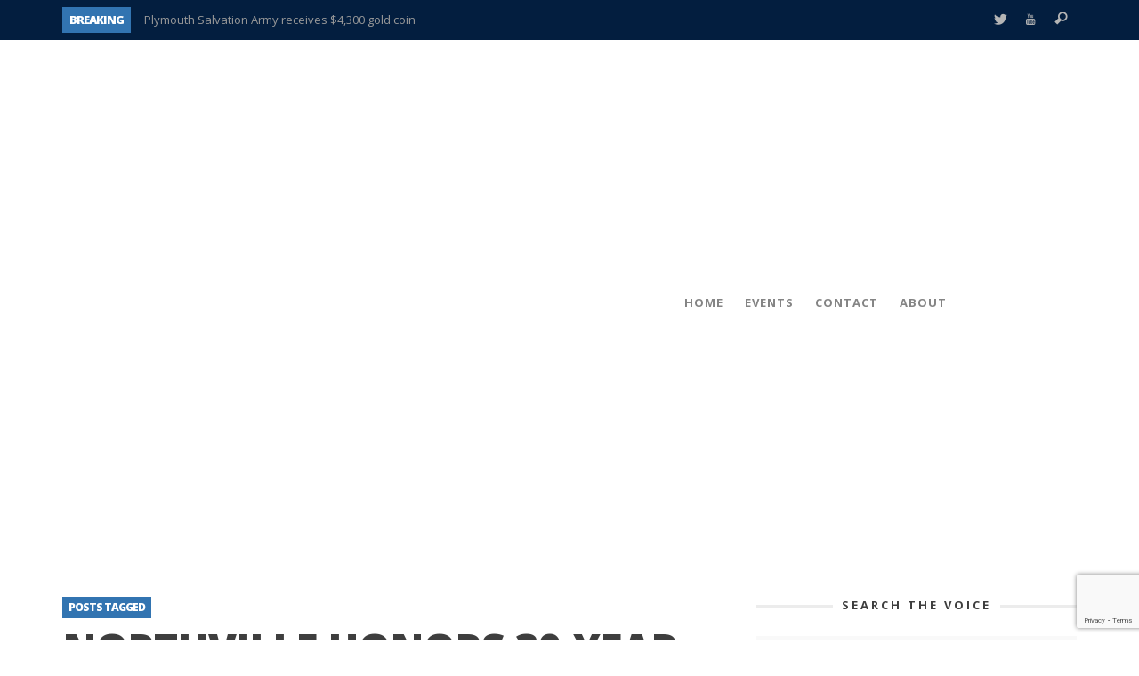

--- FILE ---
content_type: text/html; charset=UTF-8
request_url: https://plymouthvoice.com/tag/northville-honors-30-year-career-of-safety-director/
body_size: 27293
content:
<!DOCTYPE html>
<!--[if lte IE 9]> <html class="no-js lt-ie10"  itemscope itemtype="http://schema.org/CollectionPage"  lang="en-US"> <![endif]-->
<!--[if gt IE 9]><!--> <html class="no-js"  itemscope itemtype="http://schema.org/CollectionPage"  lang="en-US"> <!--<![endif]-->
	<head>
		<meta charset="UTF-8">
		<title>Northville honors 30-year career of safety director Archives - Plymouth Voice</title>
		
		<!-- WP Header -->
		                        <script>
                            /* You can add more configuration options to webfontloader by previously defining the WebFontConfig with your options */
                            if ( typeof WebFontConfig === "undefined" ) {
                                WebFontConfig = new Object();
                            }
                            WebFontConfig['google'] = {families: ['Open+Sans:300,400,600,700,800,300italic,400italic,600italic,700italic,800italic']};

                            (function() {
                                var wf = document.createElement( 'script' );
                                wf.src = 'https://ajax.googleapis.com/ajax/libs/webfont/1.5.3/webfont.js';
                                wf.type = 'text/javascript';
                                wf.async = 'true';
                                var s = document.getElementsByTagName( 'script' )[0];
                                s.parentNode.insertBefore( wf, s );
                            })();
                        </script>
                        <meta name='robots' content='index, follow, max-image-preview:large, max-snippet:-1, max-video-preview:-1' />
<script type="text/javascript">function rgmkInitGoogleMaps(){window.rgmkGoogleMapsCallback=true;try{jQuery(document).trigger("rgmkGoogleMapsLoad")}catch(err){}}</script>
	<!-- This site is optimized with the Yoast SEO plugin v26.6 - https://yoast.com/wordpress/plugins/seo/ -->
	<link rel="canonical" href="https://plymouthvoice.com/tag/northville-honors-30-year-career-of-safety-director/" />
	<meta property="og:locale" content="en_US" />
	<meta property="og:type" content="article" />
	<meta property="og:title" content="Northville honors 30-year career of safety director Archives - Plymouth Voice" />
	<meta property="og:url" content="https://plymouthvoice.com/tag/northville-honors-30-year-career-of-safety-director/" />
	<meta property="og:site_name" content="Plymouth Voice" />
	<script type="application/ld+json" class="yoast-schema-graph">{"@context":"https://schema.org","@graph":[{"@type":"CollectionPage","@id":"https://plymouthvoice.com/tag/northville-honors-30-year-career-of-safety-director/","url":"https://plymouthvoice.com/tag/northville-honors-30-year-career-of-safety-director/","name":"Northville honors 30-year career of safety director Archives - Plymouth Voice","isPartOf":{"@id":"https://plymouthvoice.com/#website"},"primaryImageOfPage":{"@id":"https://plymouthvoice.com/tag/northville-honors-30-year-career-of-safety-director/#primaryimage"},"image":{"@id":"https://plymouthvoice.com/tag/northville-honors-30-year-career-of-safety-director/#primaryimage"},"thumbnailUrl":"https://plymouthvoice.com/wp-content/uploads/2016/12/John-Werth.jpg","breadcrumb":{"@id":"https://plymouthvoice.com/tag/northville-honors-30-year-career-of-safety-director/#breadcrumb"},"inLanguage":"en-US"},{"@type":"ImageObject","inLanguage":"en-US","@id":"https://plymouthvoice.com/tag/northville-honors-30-year-career-of-safety-director/#primaryimage","url":"https://plymouthvoice.com/wp-content/uploads/2016/12/John-Werth.jpg","contentUrl":"https://plymouthvoice.com/wp-content/uploads/2016/12/John-Werth.jpg","width":640,"height":377,"caption":"John Werth"},{"@type":"BreadcrumbList","@id":"https://plymouthvoice.com/tag/northville-honors-30-year-career-of-safety-director/#breadcrumb","itemListElement":[{"@type":"ListItem","position":1,"name":"Home","item":"https://plymouthvoice.com/"},{"@type":"ListItem","position":2,"name":"Northville honors 30-year career of safety director"}]},{"@type":"WebSite","@id":"https://plymouthvoice.com/#website","url":"https://plymouthvoice.com/","name":"Plymouth Voice","description":"The Real Story","publisher":{"@id":"https://plymouthvoice.com/#organization"},"potentialAction":[{"@type":"SearchAction","target":{"@type":"EntryPoint","urlTemplate":"https://plymouthvoice.com/?s={search_term_string}"},"query-input":{"@type":"PropertyValueSpecification","valueRequired":true,"valueName":"search_term_string"}}],"inLanguage":"en-US"},{"@type":"Organization","@id":"https://plymouthvoice.com/#organization","name":"Plymouth Voice","url":"https://plymouthvoice.com/","logo":{"@type":"ImageObject","inLanguage":"en-US","@id":"https://plymouthvoice.com/#/schema/logo/image/","url":"https://plymouthvoice.com/wp-content/uploads/2018/11/PLYMOUTH-VOICE_WEB_LOGO.png","contentUrl":"https://plymouthvoice.com/wp-content/uploads/2018/11/PLYMOUTH-VOICE_WEB_LOGO.png","width":500,"height":133,"caption":"Plymouth Voice"},"image":{"@id":"https://plymouthvoice.com/#/schema/logo/image/"},"sameAs":["https://x.com/plymouthvoice","https://www.youtube.com/user/PlymouthVoice"]}]}</script>
	<!-- / Yoast SEO plugin. -->


<link rel='dns-prefetch' href='//www.googletagmanager.com' />
<link rel="alternate" type="application/rss+xml" title="Plymouth Voice &raquo; Feed" href="https://plymouthvoice.com/feed/" />
<link rel="alternate" type="application/rss+xml" title="Plymouth Voice &raquo; Comments Feed" href="https://plymouthvoice.com/comments/feed/" />
<link rel="alternate" type="text/calendar" title="Plymouth Voice &raquo; iCal Feed" href="https://plymouthvoice.com/events/?ical=1" />
<link rel="alternate" type="application/rss+xml" title="Plymouth Voice &raquo; Northville honors 30-year career of safety director Tag Feed" href="https://plymouthvoice.com/tag/northville-honors-30-year-career-of-safety-director/feed/" />
		<style>
			.lazyload,
			.lazyloading {
				max-width: 100%;
			}
		</style>
				<!-- This site uses the Google Analytics by MonsterInsights plugin v9.11.1 - Using Analytics tracking - https://www.monsterinsights.com/ -->
		<!-- Note: MonsterInsights is not currently configured on this site. The site owner needs to authenticate with Google Analytics in the MonsterInsights settings panel. -->
					<!-- No tracking code set -->
				<!-- / Google Analytics by MonsterInsights -->
		<style id='wp-img-auto-sizes-contain-inline-css' type='text/css'>
img:is([sizes=auto i],[sizes^="auto," i]){contain-intrinsic-size:3000px 1500px}
/*# sourceURL=wp-img-auto-sizes-contain-inline-css */
</style>
<link rel='stylesheet' id='pt-cv-public-style-css' href='https://plymouthvoice.com/wp-content/plugins/content-views-query-and-display-post-page/public/assets/css/cv.css?ver=4.2.1' type='text/css' media='all' />
<style id='wp-emoji-styles-inline-css' type='text/css'>

	img.wp-smiley, img.emoji {
		display: inline !important;
		border: none !important;
		box-shadow: none !important;
		height: 1em !important;
		width: 1em !important;
		margin: 0 0.07em !important;
		vertical-align: -0.1em !important;
		background: none !important;
		padding: 0 !important;
	}
/*# sourceURL=wp-emoji-styles-inline-css */
</style>
<link rel='stylesheet' id='wp-block-library-css' href='https://plymouthvoice.com/wp-includes/css/dist/block-library/style.min.css?ver=1049c6bce4047c97fd734d09a477db32' type='text/css' media='all' />
<style id='global-styles-inline-css' type='text/css'>
:root{--wp--preset--aspect-ratio--square: 1;--wp--preset--aspect-ratio--4-3: 4/3;--wp--preset--aspect-ratio--3-4: 3/4;--wp--preset--aspect-ratio--3-2: 3/2;--wp--preset--aspect-ratio--2-3: 2/3;--wp--preset--aspect-ratio--16-9: 16/9;--wp--preset--aspect-ratio--9-16: 9/16;--wp--preset--color--black: #000000;--wp--preset--color--cyan-bluish-gray: #abb8c3;--wp--preset--color--white: #ffffff;--wp--preset--color--pale-pink: #f78da7;--wp--preset--color--vivid-red: #cf2e2e;--wp--preset--color--luminous-vivid-orange: #ff6900;--wp--preset--color--luminous-vivid-amber: #fcb900;--wp--preset--color--light-green-cyan: #7bdcb5;--wp--preset--color--vivid-green-cyan: #00d084;--wp--preset--color--pale-cyan-blue: #8ed1fc;--wp--preset--color--vivid-cyan-blue: #0693e3;--wp--preset--color--vivid-purple: #9b51e0;--wp--preset--gradient--vivid-cyan-blue-to-vivid-purple: linear-gradient(135deg,rgb(6,147,227) 0%,rgb(155,81,224) 100%);--wp--preset--gradient--light-green-cyan-to-vivid-green-cyan: linear-gradient(135deg,rgb(122,220,180) 0%,rgb(0,208,130) 100%);--wp--preset--gradient--luminous-vivid-amber-to-luminous-vivid-orange: linear-gradient(135deg,rgb(252,185,0) 0%,rgb(255,105,0) 100%);--wp--preset--gradient--luminous-vivid-orange-to-vivid-red: linear-gradient(135deg,rgb(255,105,0) 0%,rgb(207,46,46) 100%);--wp--preset--gradient--very-light-gray-to-cyan-bluish-gray: linear-gradient(135deg,rgb(238,238,238) 0%,rgb(169,184,195) 100%);--wp--preset--gradient--cool-to-warm-spectrum: linear-gradient(135deg,rgb(74,234,220) 0%,rgb(151,120,209) 20%,rgb(207,42,186) 40%,rgb(238,44,130) 60%,rgb(251,105,98) 80%,rgb(254,248,76) 100%);--wp--preset--gradient--blush-light-purple: linear-gradient(135deg,rgb(255,206,236) 0%,rgb(152,150,240) 100%);--wp--preset--gradient--blush-bordeaux: linear-gradient(135deg,rgb(254,205,165) 0%,rgb(254,45,45) 50%,rgb(107,0,62) 100%);--wp--preset--gradient--luminous-dusk: linear-gradient(135deg,rgb(255,203,112) 0%,rgb(199,81,192) 50%,rgb(65,88,208) 100%);--wp--preset--gradient--pale-ocean: linear-gradient(135deg,rgb(255,245,203) 0%,rgb(182,227,212) 50%,rgb(51,167,181) 100%);--wp--preset--gradient--electric-grass: linear-gradient(135deg,rgb(202,248,128) 0%,rgb(113,206,126) 100%);--wp--preset--gradient--midnight: linear-gradient(135deg,rgb(2,3,129) 0%,rgb(40,116,252) 100%);--wp--preset--font-size--small: 13px;--wp--preset--font-size--medium: 20px;--wp--preset--font-size--large: 36px;--wp--preset--font-size--x-large: 42px;--wp--preset--spacing--20: 0.44rem;--wp--preset--spacing--30: 0.67rem;--wp--preset--spacing--40: 1rem;--wp--preset--spacing--50: 1.5rem;--wp--preset--spacing--60: 2.25rem;--wp--preset--spacing--70: 3.38rem;--wp--preset--spacing--80: 5.06rem;--wp--preset--shadow--natural: 6px 6px 9px rgba(0, 0, 0, 0.2);--wp--preset--shadow--deep: 12px 12px 50px rgba(0, 0, 0, 0.4);--wp--preset--shadow--sharp: 6px 6px 0px rgba(0, 0, 0, 0.2);--wp--preset--shadow--outlined: 6px 6px 0px -3px rgb(255, 255, 255), 6px 6px rgb(0, 0, 0);--wp--preset--shadow--crisp: 6px 6px 0px rgb(0, 0, 0);}:where(.is-layout-flex){gap: 0.5em;}:where(.is-layout-grid){gap: 0.5em;}body .is-layout-flex{display: flex;}.is-layout-flex{flex-wrap: wrap;align-items: center;}.is-layout-flex > :is(*, div){margin: 0;}body .is-layout-grid{display: grid;}.is-layout-grid > :is(*, div){margin: 0;}:where(.wp-block-columns.is-layout-flex){gap: 2em;}:where(.wp-block-columns.is-layout-grid){gap: 2em;}:where(.wp-block-post-template.is-layout-flex){gap: 1.25em;}:where(.wp-block-post-template.is-layout-grid){gap: 1.25em;}.has-black-color{color: var(--wp--preset--color--black) !important;}.has-cyan-bluish-gray-color{color: var(--wp--preset--color--cyan-bluish-gray) !important;}.has-white-color{color: var(--wp--preset--color--white) !important;}.has-pale-pink-color{color: var(--wp--preset--color--pale-pink) !important;}.has-vivid-red-color{color: var(--wp--preset--color--vivid-red) !important;}.has-luminous-vivid-orange-color{color: var(--wp--preset--color--luminous-vivid-orange) !important;}.has-luminous-vivid-amber-color{color: var(--wp--preset--color--luminous-vivid-amber) !important;}.has-light-green-cyan-color{color: var(--wp--preset--color--light-green-cyan) !important;}.has-vivid-green-cyan-color{color: var(--wp--preset--color--vivid-green-cyan) !important;}.has-pale-cyan-blue-color{color: var(--wp--preset--color--pale-cyan-blue) !important;}.has-vivid-cyan-blue-color{color: var(--wp--preset--color--vivid-cyan-blue) !important;}.has-vivid-purple-color{color: var(--wp--preset--color--vivid-purple) !important;}.has-black-background-color{background-color: var(--wp--preset--color--black) !important;}.has-cyan-bluish-gray-background-color{background-color: var(--wp--preset--color--cyan-bluish-gray) !important;}.has-white-background-color{background-color: var(--wp--preset--color--white) !important;}.has-pale-pink-background-color{background-color: var(--wp--preset--color--pale-pink) !important;}.has-vivid-red-background-color{background-color: var(--wp--preset--color--vivid-red) !important;}.has-luminous-vivid-orange-background-color{background-color: var(--wp--preset--color--luminous-vivid-orange) !important;}.has-luminous-vivid-amber-background-color{background-color: var(--wp--preset--color--luminous-vivid-amber) !important;}.has-light-green-cyan-background-color{background-color: var(--wp--preset--color--light-green-cyan) !important;}.has-vivid-green-cyan-background-color{background-color: var(--wp--preset--color--vivid-green-cyan) !important;}.has-pale-cyan-blue-background-color{background-color: var(--wp--preset--color--pale-cyan-blue) !important;}.has-vivid-cyan-blue-background-color{background-color: var(--wp--preset--color--vivid-cyan-blue) !important;}.has-vivid-purple-background-color{background-color: var(--wp--preset--color--vivid-purple) !important;}.has-black-border-color{border-color: var(--wp--preset--color--black) !important;}.has-cyan-bluish-gray-border-color{border-color: var(--wp--preset--color--cyan-bluish-gray) !important;}.has-white-border-color{border-color: var(--wp--preset--color--white) !important;}.has-pale-pink-border-color{border-color: var(--wp--preset--color--pale-pink) !important;}.has-vivid-red-border-color{border-color: var(--wp--preset--color--vivid-red) !important;}.has-luminous-vivid-orange-border-color{border-color: var(--wp--preset--color--luminous-vivid-orange) !important;}.has-luminous-vivid-amber-border-color{border-color: var(--wp--preset--color--luminous-vivid-amber) !important;}.has-light-green-cyan-border-color{border-color: var(--wp--preset--color--light-green-cyan) !important;}.has-vivid-green-cyan-border-color{border-color: var(--wp--preset--color--vivid-green-cyan) !important;}.has-pale-cyan-blue-border-color{border-color: var(--wp--preset--color--pale-cyan-blue) !important;}.has-vivid-cyan-blue-border-color{border-color: var(--wp--preset--color--vivid-cyan-blue) !important;}.has-vivid-purple-border-color{border-color: var(--wp--preset--color--vivid-purple) !important;}.has-vivid-cyan-blue-to-vivid-purple-gradient-background{background: var(--wp--preset--gradient--vivid-cyan-blue-to-vivid-purple) !important;}.has-light-green-cyan-to-vivid-green-cyan-gradient-background{background: var(--wp--preset--gradient--light-green-cyan-to-vivid-green-cyan) !important;}.has-luminous-vivid-amber-to-luminous-vivid-orange-gradient-background{background: var(--wp--preset--gradient--luminous-vivid-amber-to-luminous-vivid-orange) !important;}.has-luminous-vivid-orange-to-vivid-red-gradient-background{background: var(--wp--preset--gradient--luminous-vivid-orange-to-vivid-red) !important;}.has-very-light-gray-to-cyan-bluish-gray-gradient-background{background: var(--wp--preset--gradient--very-light-gray-to-cyan-bluish-gray) !important;}.has-cool-to-warm-spectrum-gradient-background{background: var(--wp--preset--gradient--cool-to-warm-spectrum) !important;}.has-blush-light-purple-gradient-background{background: var(--wp--preset--gradient--blush-light-purple) !important;}.has-blush-bordeaux-gradient-background{background: var(--wp--preset--gradient--blush-bordeaux) !important;}.has-luminous-dusk-gradient-background{background: var(--wp--preset--gradient--luminous-dusk) !important;}.has-pale-ocean-gradient-background{background: var(--wp--preset--gradient--pale-ocean) !important;}.has-electric-grass-gradient-background{background: var(--wp--preset--gradient--electric-grass) !important;}.has-midnight-gradient-background{background: var(--wp--preset--gradient--midnight) !important;}.has-small-font-size{font-size: var(--wp--preset--font-size--small) !important;}.has-medium-font-size{font-size: var(--wp--preset--font-size--medium) !important;}.has-large-font-size{font-size: var(--wp--preset--font-size--large) !important;}.has-x-large-font-size{font-size: var(--wp--preset--font-size--x-large) !important;}
/*# sourceURL=global-styles-inline-css */
</style>

<style id='classic-theme-styles-inline-css' type='text/css'>
/*! This file is auto-generated */
.wp-block-button__link{color:#fff;background-color:#32373c;border-radius:9999px;box-shadow:none;text-decoration:none;padding:calc(.667em + 2px) calc(1.333em + 2px);font-size:1.125em}.wp-block-file__button{background:#32373c;color:#fff;text-decoration:none}
/*# sourceURL=/wp-includes/css/classic-themes.min.css */
</style>
<link rel='stylesheet' id='contact-form-7-css' href='https://plymouthvoice.com/wp-content/plugins/contact-form-7/includes/css/styles.css?ver=6.1.4' type='text/css' media='all' />
<link rel='stylesheet' id='wp125style-css' href='http://plymouthvoice.com/wp-content/plugins/wp125/wp125.css?ver=1049c6bce4047c97fd734d09a477db32' type='text/css' media='all' />
<link rel='stylesheet' id='vwcss-icon-iconic-css' href='https://plymouthvoice.com/wp-content/themes/sprout/components/font-icons/iconic/css/iconic.css?ver=1.8.6' type='text/css' media='all' />
<link rel='stylesheet' id='vwcss-icon-social-css' href='https://plymouthvoice.com/wp-content/themes/sprout/components/font-icons/social-icons/css/zocial.css?ver=1.8.6' type='text/css' media='all' />
<link rel='stylesheet' id='vwcss-bootstrap-css' href='https://plymouthvoice.com/wp-content/themes/sprout/css/bootstrap.css?ver=1.8.6' type='text/css' media='all' />
<link rel='stylesheet' id='vwcss-mmenu-css' href='https://plymouthvoice.com/wp-content/themes/sprout/js/jquery-mmenu/css/jquery.mmenu.custom.css?ver=1.8.6' type='text/css' media='all' />
<link rel='stylesheet' id='vwcss-theme-root-css' href='https://plymouthvoice.com/wp-content/themes/sprout/style.css?ver=1.8.6' type='text/css' media='all' />
<link rel='stylesheet' id='vwcss-theme-css' href='https://plymouthvoice.com/wp-content/themes/sprout-child/style.css?ver=1.8.6' type='text/css' media='all' />
<script type="text/javascript" src="https://plymouthvoice.com/wp-includes/js/jquery/jquery.min.js?ver=3.7.1" id="jquery-core-js"></script>
<script type="text/javascript" src="https://plymouthvoice.com/wp-includes/js/jquery/jquery-migrate.min.js?ver=3.4.1" id="jquery-migrate-js"></script>

<!-- Google tag (gtag.js) snippet added by Site Kit -->
<!-- Google Analytics snippet added by Site Kit -->
<script type="text/javascript" src="https://www.googletagmanager.com/gtag/js?id=GT-TWD6H9" id="google_gtagjs-js" async></script>
<script type="text/javascript" id="google_gtagjs-js-after">
/* <![CDATA[ */
window.dataLayer = window.dataLayer || [];function gtag(){dataLayer.push(arguments);}
gtag("set","linker",{"domains":["plymouthvoice.com"]});
gtag("js", new Date());
gtag("set", "developer_id.dZTNiMT", true);
gtag("config", "GT-TWD6H9");
//# sourceURL=google_gtagjs-js-after
/* ]]> */
</script>
<link rel="https://api.w.org/" href="https://plymouthvoice.com/wp-json/" /><link rel="alternate" title="JSON" type="application/json" href="https://plymouthvoice.com/wp-json/wp/v2/tags/2158" /><link rel="EditURI" type="application/rsd+xml" title="RSD" href="https://plymouthvoice.com/xmlrpc.php?rsd" />

<meta name="generator" content="Site Kit by Google 1.168.0" /><meta name="tec-api-version" content="v1"><meta name="tec-api-origin" content="https://plymouthvoice.com"><link rel="alternate" href="https://plymouthvoice.com/wp-json/tribe/events/v1/events/?tags=northville-honors-30-year-career-of-safety-director" />		<script>
			document.documentElement.className = document.documentElement.className.replace('no-js', 'js');
		</script>
				<style>
			.no-js img.lazyload {
				display: none;
			}

			figure.wp-block-image img.lazyloading {
				min-width: 150px;
			}

			.lazyload,
			.lazyloading {
				--smush-placeholder-width: 100px;
				--smush-placeholder-aspect-ratio: 1/1;
				width: var(--smush-image-width, var(--smush-placeholder-width)) !important;
				aspect-ratio: var(--smush-image-aspect-ratio, var(--smush-placeholder-aspect-ratio)) !important;
			}

						.lazyload, .lazyloading {
				opacity: 0;
			}

			.lazyloaded {
				opacity: 1;
				transition: opacity 400ms;
				transition-delay: 0ms;
			}

					</style>
		<!-- Site Meta From Theme -->
<link rel="profile" href="http://gmpg.org/xfn/11">

<link rel="pingback" href="https://plymouthvoice.com/xmlrpc.php">


<link href="//www.google-analytics.com" rel="dns-prefetch">

<meta name="viewport" content="width=device-width,initial-scale=1.0,user-scalable=yes">

		




<!-- HTML5 shim and Respond.js IE8 support of HTML5 elements and media queries -->
<!--[if lt IE 9]>
	<script src="//cdnjs.cloudflare.com/ajax/libs/html5shiv/3.7/html5shiv.min.js"></script>
	<script src="//cdnjs.cloudflare.com/ajax/libs/respond.js/1.4.2/respond.min.js"></script>
<![endif]-->

<!-- End Site Meta From Theme -->		<style id="vw-custom-font" type="text/css">
						
					</style>
			<!-- Theme's Custom CSS -->
	<style type="text/css">
		
		a, a:hover,
		.vw-page-title-box .vw-label,
		.vw-post-categories a,
		.vw-page-subtitle,
		.vw-review-total-score,
		.vw-breaking-news-date,
		.vw-date-box-date,
		.vw-post-style-classic .vw-post-box-title a:hover,
		.vw-post-likes-count.vw-post-liked .vw-icon,
		.vw-menu-location-bottom .main-menu-link:hover,
		.vw-accordion-header.ui-accordion-header-active span,
		.vw-404-text,
		#wp-calendar thead,
		.vw-accordion .ui-state-hover span,
		.vw-breadcrumb a:hover,
		.vw-post-tabed-tab.ui-state-active, .vw-post-tabed-tab.ui-state-hover a,
		.vw-tabs.vw-style-top-tab .vw-tab-title.active,
		h1 em, h2 em, h3 em, h4 em, h5 em, h6 em
		{
			color: #3274b1;
		}

		.vw-site-social-profile-icon:hover,
		.vw-breaking-news-label,
		.vw-author-socials a:hover,
		.vw-post-style-box:hover,
		.vw-post-box:hover .vw-post-format-icon i,
		.vw-gallery-direction-button:hover,
		.widget_tag_cloud .tagcloud a:hover,
		.vw-page-navigation-pagination .page-numbers:hover,
		.vw-page-navigation-pagination .page-numbers.current,
		#wp-calendar tbody td:hover,
		.vw-widget-category-post-count,
		.vwspc-section-full-page-link:hover .vw-button,
		
		.vw-tag-links a,
		.vw-hamburger-icon:hover,
		.pace .pace-progress,
		.vw-review-summary-bar .vw-review-score,
		.vw-review-total-score span, .vw-review-score-percentage .vw-review-item-score, .vw-review-score-points .vw-review-item-score,
		.vw-pricing-featured .vw-pricing-header,
		.vw-bxslider .bx-prev:hover, .vw-bxslider .bx-next:hover,
		.no-touch input[type=button]:hover, .no-touch input[type=submit]:hover, .no-touch button:hover, .no-touch .vw-button:hover,
		.vw-page-content .vw-page-title-box .vw-label,
		.vw-breaking-news-title,
		.vw-post-style-small-left-thumbnail .vw-post-view-count,
		.vw-quote-icon,
		.vw-dropcap-circle, .vw-dropcap-box,
		.vw-accordion .ui-icon:before,
		.vw-post-categories .vw-sticky-link,
		.vw-pagination-load-more:hover
		{
			background-color: #3274b1;
		}

		.vw-about-author-section .vw-author-name,
		.vw-post-meta-large .vw-date-box,
		#wp-calendar caption,
		.vw-widget-feedburner-text,
		.vw-login-title,
		.widget_search label,
		.widget_vw_widget_author .vw-widget-author-title
		{
			border-color: #3274b1;
		}

		.vw-menu-location-top.sf-arrows .main-menu-link.sf-with-ul:after {
			border-top-color: #b5b5b5;
		}
		.vw-menu-location-top.sf-arrows .sub-menu-link.sf-with-ul:after {
			border-left-color: #b5b5b5;
		}

		.sf-arrows > li > .sf-with-ul:focus:after, .sf-arrows > li:hover > .sf-with-ul:after, .sf-arrows > .sfHover > .sf-with-ul:after {
			border-top-color: #3274b1 !important;
		}

		.vw-menu-location-top .main-menu-link,
		.vw-top-bar .vw-site-social-profile-icon,
		.vw-top-bar-right .vw-cart-button, .vw-top-bar-right .vw-instant-search-buton {
			color: #b5b5b5;
		}
		
		.vw-menu-location-main .main-menu-item.current-menu-item,
		.vw-menu-location-main .main-menu-item.current-menu-parent,
		.vw-menu-location-main .main-menu-item.current-menu-ancestor {
			background-color: #ffffff;
			color: #262626;
		}

		.vw-menu-location-top .main-menu-item:hover .main-menu-link {
			color: #262626;
		}

				.vw-site-header-style-left-logo-right-menu .vw-logo-wrapper {
			min-width: 500px;
		}
		
		.rtl .vw-menu-additional-logo img {
			margin-left: 0;
			margin-right: 10px;
		}

		/* Header font */
		input[type=button], input[type=submit], button, .vw-button,
		.vw-header-font-family,
		.vw-copyright {
			font-family: Open Sans;
		}

		/* Body font */
		.vw-breaking-news-link {
			font-family: Open Sans;
		}

		.vw-page-title-section.vw-has-background .col-sm-12 {
			padding-top: 50px;
		}

		.vw-sticky-wrapper.is-sticky .vw-menu-main-wrapper.vw-sticky {
			background-color: rgba(255,255,255,0.95);
		}

		/* WooCommerce */
		
		.woocommerce ul.products li.product .price, .woocommerce-page ul.products li.product .price,
		.woocommerce #content div.product p.price, .woocommerce #content div.product span.price, .woocommerce div.product p.price, .woocommerce div.product span.price, .woocommerce-page #content div.product p.price, .woocommerce-page #content div.product span.price, .woocommerce-page div.product p.price, .woocommerce-page div.product span.price,
		.woocommerce .widget_shopping_cart .widget_shopping_cart_content .total .amount, .woocommerce-page .widget_shopping_cart .widget_shopping_cart_content .total .amount,
		.woocommerce .product_list_widget .quantity, .woocommerce .product_list_widget .amount, .woocommerce-page .product_list_widget .quantity, .woocommerce-page .product_list_widget .amount
		{
			color: #3274b1;
		}

		.woocommerce .widget_layered_nav_filters ul li a, .woocommerce-page .widget_layered_nav_filters ul li a,
		.widget_product_tag_cloud .tagcloud a:hover, .widget_tag_cloud .tagcloud a:hover,
		woocommerce #content input.button:hover, .woocommerce #respond input#submit:hover, .woocommerce a.button:hover, .woocommerce button.button:hover, .woocommerce input.button:hover, .woocommerce-page #content input.button:hover, .woocommerce-page #respond input#submit:hover, .woocommerce-page a.button:hover, .woocommerce-page button.button:hover, .woocommerce-page input.button:hover, .woocommerce #content input.button.alt:hover, .woocommerce #respond input#submit.alt:hover, .woocommerce a.button.alt:hover, .woocommerce button.button.alt:hover, .woocommerce input.button.alt:hover, .woocommerce-page #content input.button.alt:hover, .woocommerce-page #respond input#submit.alt:hover, .woocommerce-page a.button.alt:hover, .woocommerce-page button.button.alt:hover, .woocommerce-page input.button.alt:hover,
		.woocommerce span.onsale, .woocommerce-page span.onsale,
		.vw-cart-button-count
		{
			background-color: #3274b1;
		}

		/* bbPress */
		#bbpress-forums .bbp-forum-title {
			color: #3e3e3e;
		}

		/* buddypress */
		#buddypress div.item-list-tabs ul li.current a:hover, #buddypress div.item-list-tabs ul li.selected a:hover,
		#buddypress .comment-reply-link:hover, #buddypress a.button:hover, #buddypress button:hover, #buddypress div.generic-button a:hover, #buddypress input[type=button]:hover, #buddypress input[type=reset]:hover, #buddypress input[type=submit]:hover, #buddypress ul.button-nav li a:hover, a.bp-title-button:hover
		{
			background-color: #3274b1;
		}

		/* Custom Styles */
		div.wp-forecast-fc-right {
    font-size: 15px;
    padding: 3px;
    text-align: center;
    width: 100%;
    float: right;
}
div.wp-forecast-fc-left {
    font-size: 15px;
    padding: 3px;
    text-align: center;
    float: left;
    width: 100%;
}
div.wp-forecast-fc-block {
    padding: 3px;
    float: left;
    width: 100% !important;
}
div.wp-forecast-fc {
    width: 100%;
    font-size: 15px !important;
}
div.wp-forecast-fc-head {
    font-size: 15px;
    padding: 20px 0 0 0;
    text-align:center;
}
img.wp-forecast-fc-left {
    width: 70px;
    height: 50px;
}
#wpfbl1A {display:none;}
img.wp-forecast-curr-left {
    width: 70px;
    height: 50px;
}
div.wpff_nav {
    font-size: 13px;
    float: none;
}
div.wp-forecast-curr-head {font-size: 15px;}
div.wp-forecast-curr-block { float:none;text-align:center;}
div.wp-forecast-curr-left {float:none;text-align:center;}
div.wp-forecast-curr-right {float:none;text-align:center;font-size: 20px;}
div.wp-forecast-curr-details {
    font-size: 15px;
    text-align: center;
    text-transform: uppercase;
}
.vw-post-style-classic .vw-post-box-excerpt {
    margin-top: 0;
}
.wunderground {overflow:hidden;}
.vw-post-style-classic .vw-post-box-thumbnail {
    margin-bottom: 0;
}
.vw-post-style-classic .vw-post-box-thumbnail {
    width: 230px;
    float: left;
    padding: 1px 20px 10px 1px;
}
.widget_wp125 {text-align:center;}
.wp125ad .even{display:block !important;}
.wp125ad .odd{display:block !important;}

#wp125adwrap_1c .wp125ad {
    display: block !important;
    background: transparent !important;}
#wp125-3 {display:block !important;}
.widget_custom_html {overflow:hidden;}
.widget_text {
    overflow:hidden;
}
.vw-social-counter-icon {
    float: none;
    text-align: center;
    margin-right: 10px;
}
.ui-tabs .ui-tabs-nav li {
    margin: 0 0 1px 0;
}
@media screen and (max-width: 480px) {
.vw-post-box .vw-post-box-thumbnail {
    display: inline;
}
.vw-post-style-classic .vw-post-box-thumbnail {
    float: none;
}
.vw-post-style-classic .vw-post-box-excerpt {
    margin-top: 5px !important;
}
.vw-post-style-classic .vw-post-box-read-more span {
    display: inline !important;
}
.alignleft {float:none;}
}	</style>
	<!-- End Theme's Custom CSS -->
	<style type="text/css" title="dynamic-css" class="options-output">.vw-site-header-inner{padding-top:15px;padding-bottom:10px;}.vw-bg-ads-enabled{background-repeat:repeat-y;}h1, h2, h3, h4, h5, h6, .vw-header-font,.vw-post-box.vw-post-format-link a,.vw-social-counter-count,.vw-page-navigation-pagination .page-numbers,#wp-calendar caption,.vw-accordion-header-text,.vw-tab-title,.vw-review-item-title,.vw-pagination-load-more{font-family:"Open Sans";text-transform:uppercase;letter-spacing:-1px;font-weight:800;font-style:normal;color:#3e3e3e;opacity: 1;visibility: visible;-webkit-transition: opacity 0.24s ease-in-out;-moz-transition: opacity 0.24s ease-in-out;transition: opacity 0.24s ease-in-out;}.wf-loading h1, h2, h3, h4, h5, h6, .vw-header-font,.wf-loading .vw-post-box.vw-post-format-link a,.wf-loading .vw-social-counter-count,.wf-loading .vw-page-navigation-pagination .page-numbers,.wf-loading #wp-calendar caption,.wf-loading .vw-accordion-header-text,.wf-loading .vw-tab-title,.wf-loading .vw-review-item-title,.wf-loading .vw-pagination-load-more,{opacity: 0;}.ie.wf-loading h1, h2, h3, h4, h5, h6, .vw-header-font,.ie.wf-loading .vw-post-box.vw-post-format-link a,.ie.wf-loading .vw-social-counter-count,.ie.wf-loading .vw-page-navigation-pagination .page-numbers,.ie.wf-loading #wp-calendar caption,.ie.wf-loading .vw-accordion-header-text,.ie.wf-loading .vw-tab-title,.ie.wf-loading .vw-review-item-title,.ie.wf-loading .vw-pagination-load-more,{visibility: hidden;}.vw-menu-location-main .main-menu-link{font-family:"Open Sans";letter-spacing:1px;font-weight:700;font-style:normal;color:#fff;font-size:13px;opacity: 1;visibility: visible;-webkit-transition: opacity 0.24s ease-in-out;-moz-transition: opacity 0.24s ease-in-out;transition: opacity 0.24s ease-in-out;}.wf-loading .vw-menu-location-main .main-menu-link,{opacity: 0;}.ie.wf-loading .vw-menu-location-main .main-menu-link,{visibility: hidden;}body,cite{font-family:"Open Sans";font-weight:400;font-style:normal;color:#666666;font-size:14px;opacity: 1;visibility: visible;-webkit-transition: opacity 0.24s ease-in-out;-moz-transition: opacity 0.24s ease-in-out;transition: opacity 0.24s ease-in-out;}.wf-loading body,.wf-loading cite,{opacity: 0;}.ie.wf-loading body,.ie.wf-loading cite,{visibility: hidden;}.vw-logo-link{margin-top:30px;margin-right:0;margin-bottom:30px;margin-left:0;}.vw-menu-additional-logo img{margin-top:8px;margin-right:0;margin-bottom:10px;margin-left:10px;}.vw-site-header,.vw-site-header-background{background-color:#ffffff;}.vw-site-wrapper,.vw-page-navigation-pagination{background-color:#ffffff;}.vw-top-bar{background:#031e3f;}.vw-menu-location-top .sub-menu,.vw-menu-location-top .main-menu-item:hover .main-menu-link{background:#ffffff;}.vw-menu-location-top .sub-menu-link{color:#2b2b2b;}.vw-menu-location-top .sub-menu-link:hover{color:#888888;}.vw-menu-location-top .sub-menu-link:hover{background:#f5f5f5;}.vw-menu-main-wrapper{background:rgba(255,255,255,0);}.vw-menu-location-main .main-menu-item{color:#848484;}.vw-menu-location-main .main-menu-item:hover{color:#111111;}.vw-menu-location-main .main-menu-item:hover .main-menu-link{background:#ffffff;}.vw-menu-location-main .sub-menu{background:#ffffff;}.vw-menu-location-main .sub-menu-link{color:#111111;}.vw-menu-location-main .sub-menu-link:hover{color:#888888;}.vw-menu-location-main .sub-menu-link:hover{background:#f5f5f5;}.vw-site-footer{background-color:#031e3f;}.vw-site-footer-sidebars h1,.vw-site-footer-sidebars h2,.vw-site-footer-sidebars h3,.vw-site-footer-sidebars h4,.vw-site-footer-sidebars h5,.vw-site-footer-sidebars h6,.vw-site-footer-sidebars .widget-title,.vw-site-footer-sidebars .vw-widget-category-title{color:#ffffff;}.vw-site-footer-sidebars{color:#dcdcdc;}.vw-bottom-bar{background:#002a5e;}.vw-bottom-bar{color:#cecece;}</style>		<!-- End WP Header -->

	<link rel='stylesheet' id='WIYCW-style-css' href='https://plymouthvoice.com/wp-content/plugins/weather-in-any-city-widget/resources/css/WIYCW-style.css?ver=1.1.41' type='text/css' media='all' />
</head>
	<body id="site-top" class="archive tag tag-northville-honors-30-year-career-of-safety-director tag-2158 wp-theme-sprout wp-child-theme-sprout-child tribe-no-js page-template-sprout-child vw-site-layout-full-width">

		<!-- Site Wrapper -->
		<div class="vw-site-wrapper">

			<!-- Top Bar -->
<div class="vw-top-bar vw-top-bar-breaking-social">

	<div class="container">
		<div class="row">
			<div class="col-sm-12">
				<div class="vw-top-bar-inner">

					<div class="vw-top-bar-left">
						<div class="vw-breaking-news-bar">
	<div class="vw-breaking-news">
		<span class="vw-breaking-news-title vw-header-font">BREAKING</span>

		<ul class="vw-breaking-news-list">

			
			
				<li><a href="http://plymouthvoice.com/plymouth-salvation-army-receives-4300-gold-coin/" rel="bookmark">Plymouth Salvation Army receives $4,300 gold coin</a></li>

			
				<li><a href="http://plymouthvoice.com/theres-nothing-like-plymouth-at-christmas-time/" rel="bookmark">There&#8217;s nothing like Plymouth at Christmas time</a></li>

			
				<li><a href="http://plymouthvoice.com/township-officer-chooses-optimism-after-frightening-diagnosis/" rel="bookmark">Township officer chooses optimism after frightening diagnosis</a></li>

			
				<li><a href="http://plymouthvoice.com/help-make-emilias-birthday-wish-come-true/" rel="bookmark">Help make Emilia’s birthday wish come true</a></li>

			
				<li><a href="http://plymouthvoice.com/mother-wants-her-sons-declared-deceased/" rel="bookmark">Mother wants her sons declared deceased</a></li>

			
				<li><a href="http://plymouthvoice.com/community-mourns-death-of-william-bill-beitner-95/" rel="bookmark">Community mourns death of William “Bill” Beitner, 95</a></li>

			
				<li><a href="http://plymouthvoice.com/if-at-first-you-dont-succeedtownship-meeting-about-sewage/" rel="bookmark">If at first you don’t succeed…Township meeting about sewage</a></li>

			
				<li><a href="http://plymouthvoice.com/plymouth-township-firefighters-host-2-charitable-events/" rel="bookmark">Plymouth Township firefighters host 2 charitable events</a></li>

			
		</ul>
	</div>
</div>					</div>
					
					<div class="vw-top-bar-right">
						<span class="vw-site-social-profile"><a class="vw-site-social-profile-icon vw-site-social-twitter" href="http://www.twitter.com/plymouthvoice" target="_blank" title="Twitter"><i class="vw-icon icon-social-twitter"></i></a><a class="vw-site-social-profile-icon vw-site-social-youtube" href="http://www.youtube.com/PlymouthVoice" target="_blank" title="Youtube"><i class="vw-icon icon-social-youtube"></i></a></span>
								<span class="vw-instant-search-buton main-menu-item">
			<a class="vw-instant-search-buton main-menu-link"><i class="vw-icon icon-iconic-search"></i></a>
		</span>
							</div>

				</div>
			</div>
		</div>
	</div>

</div>
<!-- End Top Bar -->
			<!-- Site Header : Left Logo, Right Menu -->
<header class="vw-site-header vw-site-header-style-left-logo-right-menu"  itemscope itemtype="http://schema.org/WPHeader" >
	<div class="container">
		<div class="row">
			<div class="col-sm-12">
				<div class="vw-site-header-inner clearfix">
					<!-- Logo -->
<div class="vw-logo-wrapper vw-has-logo">
	
	<a class="vw-logo-link" href="https://plymouthvoice.com"  itemprop="url" >
		
		<!-- Site Logo -->
		
			<!-- Retina Site Logo -->
			
			<img class="vw-logo lazyload" data-src="https://plymouthvoice.com/wp-content/uploads/2024/01/PLYMOUTH-VOICE_WEB_LOGO.png" width="500" height="133" alt="Plymouth Voice"  itemprop="image"  src="[data-uri]" style="--smush-placeholder-width: 500px; --smush-placeholder-aspect-ratio: 500/133;">

			</a>

</div>
<!-- End Logo -->
					<!-- Main Menu -->
<nav id="vw-menu-main" class="vw-menu-main-wrapper is-not-sticky"  itemscope itemtype="http://schema.org/SiteNavigationElement" >
	<div class="container">
		<div class="row">
			<div class="col-sm-12">
				
				<div class=" vw-menu-main-inner">

					<ul id="menu-menu" class="vw-menu vw-menu-location-main vw-menu-type-mega-post"><li class="nav-menu-item-17506 main-menu-item  menu-item-even menu-item-depth-0 menu-item menu-item-type-post_type menu-item-object-page menu-item-home vw-mega-menu-type-classic"><a  href="https://plymouthvoice.com/" class="menu-link main-menu-link"  itemprop="url"  ><span>Home</span></a></li>
<li class="nav-menu-item-14903 main-menu-item  menu-item-even menu-item-depth-0 menu-item menu-item-type-custom menu-item-object-custom vw-mega-menu-type-classic"><a  href="/events" class="menu-link main-menu-link"  itemprop="url"  ><span>Events</span></a></li>
<li class="nav-menu-item-14 main-menu-item  menu-item-even menu-item-depth-0 menu-item menu-item-type-post_type menu-item-object-page vw-mega-menu-type-classic"><a  href="http://plymouthvoice.com/contact/" class="menu-link main-menu-link"  itemprop="url"  ><span>Contact</span></a></li>
<li class="nav-menu-item-9809 main-menu-item  menu-item-even menu-item-depth-0 menu-item menu-item-type-post_type menu-item-object-page vw-mega-menu-type-classic"><a  href="http://plymouthvoice.com/about/" class="menu-link main-menu-link"  itemprop="url"  ><span>About</span></a></li>
 </ul>						
				</div>

			</div>
		</div>
	</div>
</nav>
<!-- End Main Menu -->
					<div class="vw-mobile-nav-button-wrapper">
						<span class="vw-mobile-nav-button">
							<span class="vw-hamburger-icon"><span></span></span>
						</span>
					</div>
				
				</div>
			</div>
		</div>
	</div>
	
	<!-- Mobile Menu -->
<nav class="vw-menu-mobile-wrapper">

	<ul id="menu-menu-1" class="vw-menu-location-mobile"><li class="nav-menu-item-17506 main-menu-item  menu-item-even menu-item-depth-0 menu-item menu-item-type-post_type menu-item-object-page menu-item-home"><a href="https://plymouthvoice.com/" class="menu-link main-menu-link"><span>Home</span></a></li>
<li class="nav-menu-item-14903 main-menu-item  menu-item-even menu-item-depth-0 menu-item menu-item-type-custom menu-item-object-custom"><a href="/events" class="menu-link main-menu-link"><span>Events</span></a></li>
<li class="nav-menu-item-14 main-menu-item  menu-item-even menu-item-depth-0 menu-item menu-item-type-post_type menu-item-object-page"><a href="http://plymouthvoice.com/contact/" class="menu-link main-menu-link"><span>Contact</span></a></li>
<li class="nav-menu-item-9809 main-menu-item  menu-item-even menu-item-depth-0 menu-item menu-item-type-post_type menu-item-object-page"><a href="http://plymouthvoice.com/about/" class="menu-link main-menu-link"><span>About</span></a></li>
</ul>
</nav>
<!-- End Mobile Menu --></header>
<!-- End Site Header : Left Logo -->
			
<div class="vw-page-wrapper clearfix vw-sidebar-position-right">
	<div class="container">
		<div class="row">

			<div id="vw-page-content" class="vw-page-content" role="main">
					<div class="vw-page-title-box clearfix">
						
								<div class="vw-page-title-box-inner">

																		<span class="vw-label vw-header-font">Posts Tagged</span>
									<h1 class="vw-page-title">Northville honors 30-year career of safety director</h1>

																	</div>

											</div>

				
					
					<div class="vw-post-loop vw-post-loop-classic">	
	<div class="row">
		<div class="col-sm-12 vw-post-loop-inner">
			
							<div class="vw-post-box vw-post-style-classic vw-post-format-standard"  itemscope itemtype="http://schema.org/Article" >
	<meta itemprop="datePublished" content="2016-12-30T18:59:48-05:00"/>	
		<div itemprop='publisher' itemscope='itemscope' itemtype='https://schema.org/Organization'>
			<meta itemprop='name' content='Plymouth Voice'/>
			<div itemprop='logo' itemscope='itemscope' itemtype='https://schema.org/ImageObject'>
				<meta itemprop='url' content='https://plymouthvoice.com/wp-content/uploads/2024/01/PLYMOUTH-VOICE_WEB_LOGO.png'/>
				<meta itemprop='width' content='500'/>
				<meta itemprop='height' content='133'/>
			</div>
		</div>

					<div itemprop='image' itemscope='itemscope' itemtype='https://schema.org/ImageObject'>
			<meta itemprop='url' content='https://plymouthvoice.com/wp-content/uploads/2016/12/John-Werth.jpg'/>
			<meta itemprop='width' content='640'/>
			<meta itemprop='height' content='377'/>
		</div>
			
	

	<div class="vw-post-box-inner">

		<h3 class="vw-post-box-title"  itemprop="headline" >
			<a href="https://plymouthvoice.com/northville-honors-30-year-career-safety-director/" class=""  itemprop="url" >
				Northville honors 30-year career of safety director			</a>
		</h3>

		<div class="vw-post-box-meta">
			<span class="vw-post-author"  itemprop="author"  itemscope itemtype="http://schema.org/Person" >
				<img itemprop="image" alt='' data-src='https://secure.gravatar.com/avatar/fe8d4c264be000c36959e9388e52ee8604ad2e642af96e69f52946870b2af12d?s=25&#038;d=mm&#038;r=g' data-srcset='https://secure.gravatar.com/avatar/fe8d4c264be000c36959e9388e52ee8604ad2e642af96e69f52946870b2af12d?s=50&#038;d=mm&#038;r=g 2x' class='avatar avatar-25 photo lazyload' height='25' width='25' decoding='async' src="[data-uri]" style="--smush-placeholder-width: 25px; --smush-placeholder-aspect-ratio: 25/25;" />
				<a class="author-name" href="https://plymouthvoice.com/author/associated-newspapers/" title="View all posts by Associated Newspapers" rel="author"  itemprop="name" >Associated Newspapers</a>
			</span>

			<a href="https://plymouthvoice.com/northville-honors-30-year-career-safety-director/" class="vw-post-date updated" title="Permalink to Northville honors 30-year career of safety director" rel="bookmark"><i class="icon-entypo-clock"></i><time  itemprop="datePublished"  datetime="2016-12-30T18:59:48-05:00">December 30, 2016</time></a>
			<div class="vw-post-box-meta-right">
								<!--<span class="vw-post-meta-icon vw-post-view-count vw-post-views-id-13563" data-post-id="13563" title="Views"> <i class="vw-icon icon-iconic-eye"></i> <span class="vw-post-view-number">1.2k</span></span>				<a href="#" class="vw-post-meta-icon vw-post-likes-count " id="vw-post-likes-id-13563" data-post-id="13563" title="Likes"><i class="vw-icon icon-iconic-heart"></i><span class="vw-post-likes-number">0</span></a>-->
			</div>
		</div>
		<a class="vw-post-box-thumbnail" href="https://plymouthvoice.com/northville-honors-30-year-career-safety-director/" rel="bookmark">
			<img width="637" height="375" src="https://plymouthvoice.com/wp-content/uploads/2016/12/John-Werth.jpg" class="attachment-vw_two_third_thumbnail size-vw_two_third_thumbnail wp-post-image" alt="John Werth" decoding="async" fetchpriority="high" srcset="https://plymouthvoice.com/wp-content/uploads/2016/12/John-Werth.jpg 640w, https://plymouthvoice.com/wp-content/uploads/2016/12/John-Werth-300x177.jpg 300w, https://plymouthvoice.com/wp-content/uploads/2016/12/John-Werth-588x346.jpg 588w" sizes="(max-width: 637px) 100vw, 637px" />								</a>
			<div class="vw-post-box-excerpt">
			
			<p>Dec. 30, 2016  PLYMOUTH EAGLE. Plymouth Michigan News &nbsp; &nbsp; Fond Farewell &nbsp; John Werth stood in front of the Northville Township Board of Trustees one final time and took a short breath. He had just finished extolling the virtues of a police department that is celebrating its 50th anniversary,</p>
		</div>

	</div>

	<div class="vw-post-box-footer vw-header-font">

		<a href="https://plymouthvoice.com/northville-honors-30-year-career-safety-director/" class="vw-post-box-read-more"><span>Read More</span> <i class="vw-icon icon-iconic-right-circle"></i></a>
		
		<div class="vw-post-share-icons">
	<a class="vw-post-shares-social vw-post-shares-social-twitter" title="Share to Twitter" href="http://twitter.com/home?status=Northville+honors+30-year+career+of+safety+director%20-%20https%3A%2F%2Fplymouthvoice.com%2Fnorthville-honors-30-year-career-safety-director%2F" data-post-id="13563" data-share-to="twitter" data-width="500" data-height="300"><i class="vw-icon icon-social-twitter"></i></a>
</div>
	</div>
	
</div>			
		</div>
	</div>
</div>
					
					
				
			</div>

			
	
		<aside class="vw-page-sidebar vw-page-sidebar-right"  itemscope itemtype="http://schema.org/WPSideBar" >
		<meta  itemprop="name"  content="Right Sidebar">

		<div class="vw-sticky-sidebar-wrapper"><div class="vw-sticky-sidebar"><div id="search-5" class="widget widget_search"><h3 class="widget-title"><span>SEARCH THE VOICE</span></h3><form role="search" method="get" class="search-form" action="https://plymouthvoice.com/">
				<label>
					<span class="screen-reader-text">Search for:</span>
					<input type="search" class="search-field" placeholder="Search &hellip;" value="" name="s" />
				</label>
				<input type="submit" class="search-submit" value="Search" />
			</form></div><div id="custom_html-3" class="widget_text widget widget_custom_html"><h3 class="widget-title"><span>Follow Us</span></h3><div class="textwidget custom-html-widget"><div style="text-align:center;">
<span class="vw-social-counter-twitter"><a class="vw-social-counter-icon" href="http://www.twitter.com/PlymouthVoice" title="Follow our twitter" target="_blank"><i class="icon-social-twitter"></i></a></span>
	<span class="vw-social-counter-youtube"><a class="vw-social-counter-icon" href="https://www.youtube.com/user/PlymouthVoice/" title="Subscribe our youtube" target="_blank"><i class="icon-social-youtube"></i></a></span></div></div></div><div id="custom_html-4" class="widget_text widget widget_custom_html"><h3 class="widget-title"><span>Weather Forecast</span></h3><div class="textwidget custom-html-widget"></div></div><script>var WIYCW_i18n = {"week_days":["mon.","tue.","wed.","thu.","fri.","sat.","sun."],"today":"today","tomorrow":"tmrw."}</script><div class='widget'><div class='WIYCW-wrapper ' style='font-size:15px;color:#000000; background-color:#ffffff; border: solid 1px #ffffff' data-version='1.1.41' data-path='https://plymouthvoice.com/wp-content/plugins/weather-in-any-city-widget' data-lang='en-US' data-cityid='191086' data-city='Plymouth' data-units='f' data-today='on' data-nowicon='on' data-nowtemp='on' data-nowhumidity='on' data-nowwind='on' data-nowsunrise='on' data-timeformat='universal' data-nowpressure='off' data-nowcloudiness='off' data-days='3' data-layout='vertical' data-wind='on' data-rain='off' data-rainchance='off' data-forecasticon='on' data-temp='on' data-weathericonscolor='color' data-iconscolor='dark' data-backgroundcolor='#ffffff' data-textcolor='#000000' data-shadow='off' data-url='https://plymouthvoice.com/wp-admin/admin-ajax.php' data-version='1.1.41' data-action='WIYCW_get_weather' data-nonce='fb299801d2' data-bordercolor='#ffffff'><div class='WIYCW-header'>Plymouth</div><div class='WIYCW-content'><div class='WIYCW-now'><div class='WIYCW-now-row1'><div class='WIYCW-now-icon'><img alt='Current weather' style='visibility:hidden; width: 70px; height: 70px;'></div><div class='WIYCW-now-temp'>-º</div></div><div class='WIYCW-now-row-info'><div class='WIYCW-now-row-info-col'><img alt='Sunrise' class='WIYCW-item-icon WIYCW-icon-dark lazyload' data-src='https://plymouthvoice.com/wp-content/plugins/weather-in-any-city-widget/resources/icons/ui-icons/sunrise.svg' style='width: 11px; height: 11px;' src='[data-uri]'>-</div><div class='WIYCW-now-row-info-col'><img alt='Sunset' class='WIYCW-item-icon WIYCW-icon-dark lazyload' data-src='https://plymouthvoice.com/wp-content/plugins/weather-in-any-city-widget/resources/icons/ui-icons/sunset.svg' style='width: 11px; height: 11px;' src='[data-uri]'>-</div><div class='WIYCW-now-row-info-col'><img alt='Humidity'class='WIYCW-item-icon WIYCW-icon-dark lazyload' data-src='https://plymouthvoice.com/wp-content/plugins/weather-in-any-city-widget/resources/icons/ui-icons/dew-point.svg' style='width: 11px; height: 11px;' src='[data-uri]'>-</div><div class='WIYCW-now-row-info-col'><img alt='Wind direction' class='WIYCW-item-icon WIYCW-icon-dark lazyload' data-src='https://plymouthvoice.com/wp-content/plugins/weather-in-any-city-widget/resources/icons/ui-icons/arrow.svg' style='width: 11px; height: 11px;transform: rotate(0deg)' src='[data-uri]'>-</div></div></div><div class='WIYCW-forecast WIYCW-forecast-vertical'><div class='WIYCW-forecast-row'><div class='WIYCW-forecast-date WIYCW-col-1'>-</div><div class='WIYCW-forecast-temp WIYCW-col-1'>-</div><div class='WIYCW-forecast-icon WIYCW-col-1'><img alt='Forecast' style='visibility:hidden; width: 30px; height: 30px;'></div><div class='WIYCW-forecast-pop WIYCW-col-1'><img alt='Wind direction' class='WIYCW-item-icon WIYCW-icon-dark lazyload' data-src='https://plymouthvoice.com/wp-content/plugins/weather-in-any-city-widget/resources/icons/ui-icons/arrow.svg' style='width: 11px; height: 11px;transform: rotate(0deg);' src='[data-uri]'>-</div></div><div class='WIYCW-forecast-row'><div class='WIYCW-forecast-date WIYCW-col-1'>-</div><div class='WIYCW-forecast-temp WIYCW-col-1'>-</div><div class='WIYCW-forecast-icon WIYCW-col-1'><img alt='Forecast' style='visibility:hidden; width: 30px; height: 30px;'></div><div class='WIYCW-forecast-pop WIYCW-col-1'><img alt='Wind direction' class='WIYCW-item-icon WIYCW-icon-dark lazyload' data-src='https://plymouthvoice.com/wp-content/plugins/weather-in-any-city-widget/resources/icons/ui-icons/arrow.svg' style='width: 11px; height: 11px;transform: rotate(0deg);' src='[data-uri]'>-</div></div><div class='WIYCW-forecast-row'><div class='WIYCW-forecast-date WIYCW-col-1'>-</div><div class='WIYCW-forecast-temp WIYCW-col-1'>-</div><div class='WIYCW-forecast-icon WIYCW-col-1'><img alt='Forecast' style='visibility:hidden; width: 30px; height: 30px;'></div><div class='WIYCW-forecast-pop WIYCW-col-1'><img alt='Wind direction' class='WIYCW-item-icon WIYCW-icon-dark lazyload' data-src='https://plymouthvoice.com/wp-content/plugins/weather-in-any-city-widget/resources/icons/ui-icons/arrow.svg' style='width: 11px; height: 11px;transform: rotate(0deg);' src='[data-uri]'>-</div></div></div></div><div class='WIYCW-footer'><a class='WIYCW-credit' style='text-decoration: none; color:#000000' href='https://weatherin.org/united-states/michigan/plymouth'>Plymouth weather</a></div></div></div><div id="vw_widget_posts-2" class="widget widget_vw_widget_posts"><h3 class="widget-title"><span>Latest Posts</span></h3><div class="vw-post-loop vw-post-loop-slider vw-post-loop-slider-carousel vw-bxslider vw-bxslider-loading">
	<ul class="vw-bxslider-slides">
			<li>
			<div class="vw-post-box vw-post-style-slide vw-post-format-standard"  itemscope itemtype="http://schema.org/Article" >
	<meta itemprop="datePublished" content="2025-12-18T16:24:34-05:00"/>	
		<div itemprop='publisher' itemscope='itemscope' itemtype='https://schema.org/Organization'>
			<meta itemprop='name' content='Plymouth Voice'/>
			<div itemprop='logo' itemscope='itemscope' itemtype='https://schema.org/ImageObject'>
				<meta itemprop='url' content='https://plymouthvoice.com/wp-content/uploads/2024/01/PLYMOUTH-VOICE_WEB_LOGO.png'/>
				<meta itemprop='width' content='500'/>
				<meta itemprop='height' content='133'/>
			</div>
		</div>

			<meta itemprop="datePublished" content="2025-12-18T16:24:34-05:00"/><meta itemprop="dateModified" content="2025-12-18T16:24:34-05:00"/>		<div itemprop='image' itemscope='itemscope' itemtype='https://schema.org/ImageObject'>
			<meta itemprop='url' content='https://plymouthvoice.com/wp-content/uploads/2025/12/Major-Kris-Wood-Plhymouth-Salvation-Armhy-1024x746.png'/>
			<meta itemprop='width' content='1024'/>
			<meta itemprop='height' content='746'/>
		</div>
			
	<span class="vw-post-author hidden"  itemprop="author"  itemscope itemtype="http://schema.org/Person" >
		<a class="author-name" href="https://plymouthvoice.com/author/plymouthvoice/" title="View all posts by Plymouth Voice" rel="author"  itemprop="name" >Plymouth Voice</a>
	</span>

			<a class="vw-post-box-thumbnail" href="http://plymouthvoice.com/plymouth-salvation-army-receives-4300-gold-coin/" rel="bookmark">
			<img width="360" height="240" data-src="https://plymouthvoice.com/wp-content/uploads/2025/12/Major-Kris-Wood-Plhymouth-Salvation-Armhy-360x240.png" class="attachment-vw_one_third_thumbnail size-vw_one_third_thumbnail wp-post-image lazyload" alt="" decoding="async" src="[data-uri]" style="--smush-placeholder-width: 360px; --smush-placeholder-aspect-ratio: 360/240;" />		</a>
	
	<div class="vw-post-box-inner">
		<h3 class="vw-post-box-title"  itemprop="headline" ><a href="http://plymouthvoice.com/plymouth-salvation-army-receives-4300-gold-coin/" title="Permalink to Plymouth Salvation Army receives $4,300 gold coin" rel="bookmark"  itemprop="url" >Plymouth Salvation Army receives $4,300 gold coin</a></h3>
	</div>
	
</div>		</li>
			<li>
			<div class="vw-post-box vw-post-style-slide vw-post-format-standard"  itemscope itemtype="http://schema.org/Article" >
	<meta itemprop="datePublished" content="2025-12-07T12:59:39-05:00"/>	
		<div itemprop='publisher' itemscope='itemscope' itemtype='https://schema.org/Organization'>
			<meta itemprop='name' content='Plymouth Voice'/>
			<div itemprop='logo' itemscope='itemscope' itemtype='https://schema.org/ImageObject'>
				<meta itemprop='url' content='https://plymouthvoice.com/wp-content/uploads/2024/01/PLYMOUTH-VOICE_WEB_LOGO.png'/>
				<meta itemprop='width' content='500'/>
				<meta itemprop='height' content='133'/>
			</div>
		</div>

			<meta itemprop="datePublished" content="2025-12-07T12:59:39-05:00"/><meta itemprop="dateModified" content="2025-12-07T12:59:39-05:00"/>		<div itemprop='image' itemscope='itemscope' itemtype='https://schema.org/ImageObject'>
			<meta itemprop='url' content='https://plymouthvoice.com/wp-content/uploads/2025/12/Ralphi-with-Santa-1024x666.png'/>
			<meta itemprop='width' content='1024'/>
			<meta itemprop='height' content='666'/>
		</div>
			
	<span class="vw-post-author hidden"  itemprop="author"  itemscope itemtype="http://schema.org/Person" >
		<a class="author-name" href="https://plymouthvoice.com/author/plymouthvoice/" title="View all posts by Plymouth Voice" rel="author"  itemprop="name" >Plymouth Voice</a>
	</span>

			<a class="vw-post-box-thumbnail" href="http://plymouthvoice.com/theres-nothing-like-plymouth-at-christmas-time/" rel="bookmark">
			<img width="360" height="240" data-src="https://plymouthvoice.com/wp-content/uploads/2025/12/Ralphi-with-Santa-360x240.png" class="attachment-vw_one_third_thumbnail size-vw_one_third_thumbnail wp-post-image lazyload" alt="" decoding="async" src="[data-uri]" style="--smush-placeholder-width: 360px; --smush-placeholder-aspect-ratio: 360/240;" />		</a>
	
	<div class="vw-post-box-inner">
		<h3 class="vw-post-box-title"  itemprop="headline" ><a href="http://plymouthvoice.com/theres-nothing-like-plymouth-at-christmas-time/" title="Permalink to There&#8217;s nothing like Plymouth at Christmas time" rel="bookmark"  itemprop="url" >There&#8217;s nothing like Plymouth at Christmas time</a></h3>
	</div>
	
</div>		</li>
			<li>
			<div class="vw-post-box vw-post-style-slide vw-post-format-standard"  itemscope itemtype="http://schema.org/Article" >
	<meta itemprop="datePublished" content="2025-07-17T18:57:56-04:00"/>	
		<div itemprop='publisher' itemscope='itemscope' itemtype='https://schema.org/Organization'>
			<meta itemprop='name' content='Plymouth Voice'/>
			<div itemprop='logo' itemscope='itemscope' itemtype='https://schema.org/ImageObject'>
				<meta itemprop='url' content='https://plymouthvoice.com/wp-content/uploads/2024/01/PLYMOUTH-VOICE_WEB_LOGO.png'/>
				<meta itemprop='width' content='500'/>
				<meta itemprop='height' content='133'/>
			</div>
		</div>

			<meta itemprop="datePublished" content="2025-07-17T18:57:56-04:00"/><meta itemprop="dateModified" content="2025-07-17T18:57:56-04:00"/>		<div itemprop='image' itemscope='itemscope' itemtype='https://schema.org/ImageObject'>
			<meta itemprop='url' content='https://plymouthvoice.com/wp-content/uploads/2025/07/Tyler-Cannon-family-1024x578.png'/>
			<meta itemprop='width' content='1024'/>
			<meta itemprop='height' content='578'/>
		</div>
			
	<span class="vw-post-author hidden"  itemprop="author"  itemscope itemtype="http://schema.org/Person" >
		<a class="author-name" href="https://plymouthvoice.com/author/plymouthvoice/" title="View all posts by Plymouth Voice" rel="author"  itemprop="name" >Plymouth Voice</a>
	</span>

			<a class="vw-post-box-thumbnail" href="http://plymouthvoice.com/township-officer-chooses-optimism-after-frightening-diagnosis/" rel="bookmark">
			<img width="360" height="240" data-src="https://plymouthvoice.com/wp-content/uploads/2025/07/Tyler-Cannon-family-360x240.png" class="attachment-vw_one_third_thumbnail size-vw_one_third_thumbnail wp-post-image lazyload" alt="" decoding="async" src="[data-uri]" style="--smush-placeholder-width: 360px; --smush-placeholder-aspect-ratio: 360/240;" />		</a>
	
	<div class="vw-post-box-inner">
		<h3 class="vw-post-box-title"  itemprop="headline" ><a href="http://plymouthvoice.com/township-officer-chooses-optimism-after-frightening-diagnosis/" title="Permalink to Township officer chooses optimism after frightening diagnosis" rel="bookmark"  itemprop="url" >Township officer chooses optimism after frightening diagnosis</a></h3>
	</div>
	
</div>		</li>
			<li>
			<div class="vw-post-box vw-post-style-slide vw-post-format-standard"  itemscope itemtype="http://schema.org/Article" >
	<meta itemprop="datePublished" content="2025-04-16T15:40:11-04:00"/>	
		<div itemprop='publisher' itemscope='itemscope' itemtype='https://schema.org/Organization'>
			<meta itemprop='name' content='Plymouth Voice'/>
			<div itemprop='logo' itemscope='itemscope' itemtype='https://schema.org/ImageObject'>
				<meta itemprop='url' content='https://plymouthvoice.com/wp-content/uploads/2024/01/PLYMOUTH-VOICE_WEB_LOGO.png'/>
				<meta itemprop='width' content='500'/>
				<meta itemprop='height' content='133'/>
			</div>
		</div>

			<meta itemprop="datePublished" content="2025-04-16T15:40:11-04:00"/><meta itemprop="dateModified" content="2025-04-17T08:10:28-04:00"/>		<div itemprop='image' itemscope='itemscope' itemtype='https://schema.org/ImageObject'>
			<meta itemprop='url' content='https://plymouthvoice.com/wp-content/uploads/2025/04/Emilia-Northville-Twp-Fire-toy-drive-pic-e1744832005258.jpeg'/>
			<meta itemprop='width' content='600'/>
			<meta itemprop='height' content='450'/>
		</div>
			
	<span class="vw-post-author hidden"  itemprop="author"  itemscope itemtype="http://schema.org/Person" >
		<a class="author-name" href="https://plymouthvoice.com/author/plymouthvoice/" title="View all posts by Plymouth Voice" rel="author"  itemprop="name" >Plymouth Voice</a>
	</span>

			<a class="vw-post-box-thumbnail" href="http://plymouthvoice.com/help-make-emilias-birthday-wish-come-true/" rel="bookmark">
			<img width="360" height="240" data-src="https://plymouthvoice.com/wp-content/uploads/2025/04/Emilia-Northville-Twp-Fire-toy-drive-pic-360x240.jpeg" class="attachment-vw_one_third_thumbnail size-vw_one_third_thumbnail wp-post-image lazyload" alt="" decoding="async" src="[data-uri]" style="--smush-placeholder-width: 360px; --smush-placeholder-aspect-ratio: 360/240;" />		</a>
	
	<div class="vw-post-box-inner">
		<h3 class="vw-post-box-title"  itemprop="headline" ><a href="http://plymouthvoice.com/help-make-emilias-birthday-wish-come-true/" title="Permalink to Help make Emilia’s birthday wish come true" rel="bookmark"  itemprop="url" >Help make Emilia’s birthday wish come true</a></h3>
	</div>
	
</div>		</li>
			<li>
			<div class="vw-post-box vw-post-style-slide vw-post-format-standard"  itemscope itemtype="http://schema.org/Article" >
	<meta itemprop="datePublished" content="2025-03-04T17:27:01-05:00"/>	
		<div itemprop='publisher' itemscope='itemscope' itemtype='https://schema.org/Organization'>
			<meta itemprop='name' content='Plymouth Voice'/>
			<div itemprop='logo' itemscope='itemscope' itemtype='https://schema.org/ImageObject'>
				<meta itemprop='url' content='https://plymouthvoice.com/wp-content/uploads/2024/01/PLYMOUTH-VOICE_WEB_LOGO.png'/>
				<meta itemprop='width' content='500'/>
				<meta itemprop='height' content='133'/>
			</div>
		</div>

			<meta itemprop="datePublished" content="2025-03-04T17:27:01-05:00"/><meta itemprop="dateModified" content="2025-03-04T17:27:01-05:00"/>		<div itemprop='image' itemscope='itemscope' itemtype='https://schema.org/ImageObject'>
			<meta itemprop='url' content='https://plymouthvoice.com/wp-content/uploads/2025/03/John-Russell-Skelton.png'/>
			<meta itemprop='width' content='624'/>
			<meta itemprop='height' content='454'/>
		</div>
			
	<span class="vw-post-author hidden"  itemprop="author"  itemscope itemtype="http://schema.org/Person" >
		<a class="author-name" href="https://plymouthvoice.com/author/plymouthvoice/" title="View all posts by Plymouth Voice" rel="author"  itemprop="name" >Plymouth Voice</a>
	</span>

			<a class="vw-post-box-thumbnail" href="http://plymouthvoice.com/mother-wants-her-sons-declared-deceased/" rel="bookmark">
			<img width="360" height="240" data-src="https://plymouthvoice.com/wp-content/uploads/2025/03/John-Russell-Skelton-360x240.png" class="attachment-vw_one_third_thumbnail size-vw_one_third_thumbnail wp-post-image lazyload" alt="" decoding="async" src="[data-uri]" style="--smush-placeholder-width: 360px; --smush-placeholder-aspect-ratio: 360/240;" />		</a>
	
	<div class="vw-post-box-inner">
		<h3 class="vw-post-box-title"  itemprop="headline" ><a href="http://plymouthvoice.com/mother-wants-her-sons-declared-deceased/" title="Permalink to Mother wants her sons declared deceased" rel="bookmark"  itemprop="url" >Mother wants her sons declared deceased</a></h3>
	</div>
	
</div>		</li>
		</ul>
</div></div><div id="vw_widget_popular_post-2" class="widget widget_vw_widget_popular_post"><h3 class="widget-title"><span>Popular Posts</span></h3>			<div class="vw-post-tabed">
				<ul class="vw-post-tabed-tabs clearfix">
					<li class="vw-post-tabed-tab"><a href="#post-tab-1" class="vw-header-font">Week</a></li>
					<li class="vw-post-tabed-tab"><a href="#post-tab-2" class="vw-header-font">Month</a></li>
					<li class="vw-post-tabed-tab" style="margin-left:0;"><a href="#post-tab-3" class="vw-header-font">All Time</a></li>
				</ul>

				<div id="post-tab-1" class="vw-post-tabed-content">
					<div class="vw-post-loop vw-post-loop-small-left-thumbnail">	
	<div class="row">
		<div class="col-sm-12 vw-post-loop-inner">
			
							<div class="vw-post-box vw-post-style-small-left-thumbnail clearfix vw-post-format-standard"  itemscope itemtype="http://schema.org/Article" >
	<meta itemprop="datePublished" content="2022-06-18T10:35:45-04:00"/>	
		<div itemprop='publisher' itemscope='itemscope' itemtype='https://schema.org/Organization'>
			<meta itemprop='name' content='Plymouth Voice'/>
			<div itemprop='logo' itemscope='itemscope' itemtype='https://schema.org/ImageObject'>
				<meta itemprop='url' content='https://plymouthvoice.com/wp-content/uploads/2024/01/PLYMOUTH-VOICE_WEB_LOGO.png'/>
				<meta itemprop='width' content='500'/>
				<meta itemprop='height' content='133'/>
			</div>
		</div>

			<meta itemprop="datePublished" content="2022-06-18T10:35:45-04:00"/><meta itemprop="dateModified" content="2022-06-18T10:43:07-04:00"/>		<div itemprop='image' itemscope='itemscope' itemtype='https://schema.org/ImageObject'>
			<meta itemprop='url' content='https://plymouthvoice.com/wp-content/uploads/2022/06/Lou-LaRiche-2-1024x631.png'/>
			<meta itemprop='width' content='1024'/>
			<meta itemprop='height' content='631'/>
		</div>
			
	<a class="vw-post-box-thumbnail" href="http://plymouthvoice.com/death-of-louis-lou-lariche-is-mourned/" rel="bookmark">
		<img width="60" height="60" data-src="https://plymouthvoice.com/wp-content/uploads/2022/06/Lou-LaRiche-2-e1655563078459-60x60.png" class="attachment-vw_small_squared_thumbnail size-vw_small_squared_thumbnail wp-post-image lazyload" alt="" decoding="async" data-srcset="https://plymouthvoice.com/wp-content/uploads/2022/06/Lou-LaRiche-2-e1655563078459-60x60.png 60w, https://plymouthvoice.com/wp-content/uploads/2022/06/Lou-LaRiche-2-e1655563078459-150x150.png 150w, https://plymouthvoice.com/wp-content/uploads/2022/06/Lou-LaRiche-2-e1655563078459-200x200.png 200w" data-sizes="(max-width: 60px) 100vw, 60px" src="[data-uri]" style="--smush-placeholder-width: 60px; --smush-placeholder-aspect-ratio: 60/60;" />	</a>
	
	<div class="vw-post-box-inner">
		
		<h5 class="vw-post-box-title"  itemprop="headline" >
			<a href="http://plymouthvoice.com/death-of-louis-lou-lariche-is-mourned/" title="Permalink to Death of Louis “Lou” LaRiche is mourned" rel="bookmark"  itemprop="url" >Death of Louis “Lou” LaRiche is mourned</a>
		</h5>

		<div class="vw-post-box-meta vw-header-font">

			<span class="vw-post-author"  itemprop="author"  itemscope itemtype="http://schema.org/Person" >
				<a class="author-name" href="https://plymouthvoice.com/author/associated-newspapers/" title="Posts by Associated Newspapers" rel="author"  itemprop="name" >By Associated Newspapers</a>
			</span>
		</div>

	</div>

</div>							<div class="vw-post-box vw-post-style-small-left-thumbnail clearfix vw-post-format-standard"  itemscope itemtype="http://schema.org/Article" >
	<meta itemprop="datePublished" content="2025-04-16T15:40:11-04:00"/>	
		<div itemprop='publisher' itemscope='itemscope' itemtype='https://schema.org/Organization'>
			<meta itemprop='name' content='Plymouth Voice'/>
			<div itemprop='logo' itemscope='itemscope' itemtype='https://schema.org/ImageObject'>
				<meta itemprop='url' content='https://plymouthvoice.com/wp-content/uploads/2024/01/PLYMOUTH-VOICE_WEB_LOGO.png'/>
				<meta itemprop='width' content='500'/>
				<meta itemprop='height' content='133'/>
			</div>
		</div>

			<meta itemprop="datePublished" content="2025-04-16T15:40:11-04:00"/><meta itemprop="dateModified" content="2025-04-17T08:10:28-04:00"/>		<div itemprop='image' itemscope='itemscope' itemtype='https://schema.org/ImageObject'>
			<meta itemprop='url' content='https://plymouthvoice.com/wp-content/uploads/2025/04/Emilia-Northville-Twp-Fire-toy-drive-pic-e1744832005258.jpeg'/>
			<meta itemprop='width' content='600'/>
			<meta itemprop='height' content='450'/>
		</div>
			
	<a class="vw-post-box-thumbnail" href="http://plymouthvoice.com/help-make-emilias-birthday-wish-come-true/" rel="bookmark">
		<img width="60" height="60" data-src="https://plymouthvoice.com/wp-content/uploads/2025/04/Emilia-Northville-Twp-Fire-toy-drive-pic-60x60.jpeg" class="attachment-vw_small_squared_thumbnail size-vw_small_squared_thumbnail wp-post-image lazyload" alt="" decoding="async" data-srcset="https://plymouthvoice.com/wp-content/uploads/2025/04/Emilia-Northville-Twp-Fire-toy-drive-pic-60x60.jpeg 60w, https://plymouthvoice.com/wp-content/uploads/2025/04/Emilia-Northville-Twp-Fire-toy-drive-pic-150x150.jpeg 150w, https://plymouthvoice.com/wp-content/uploads/2025/04/Emilia-Northville-Twp-Fire-toy-drive-pic-200x200.jpeg 200w" data-sizes="(max-width: 60px) 100vw, 60px" src="[data-uri]" style="--smush-placeholder-width: 60px; --smush-placeholder-aspect-ratio: 60/60;" />	</a>
	
	<div class="vw-post-box-inner">
		
		<h5 class="vw-post-box-title"  itemprop="headline" >
			<a href="http://plymouthvoice.com/help-make-emilias-birthday-wish-come-true/" title="Permalink to Help make Emilia’s birthday wish come true" rel="bookmark"  itemprop="url" >Help make Emilia’s birthday wish come true</a>
		</h5>

		<div class="vw-post-box-meta vw-header-font">

			<span class="vw-post-author"  itemprop="author"  itemscope itemtype="http://schema.org/Person" >
				<a class="author-name" href="https://plymouthvoice.com/author/plymouthvoice/" title="Posts by Plymouth Voice" rel="author"  itemprop="name" >By Plymouth Voice</a>
			</span>
		</div>

	</div>

</div>							<div class="vw-post-box vw-post-style-small-left-thumbnail clearfix vw-post-format-standard"  itemscope itemtype="http://schema.org/Article" >
	<meta itemprop="datePublished" content="2025-12-18T16:24:34-05:00"/>	
		<div itemprop='publisher' itemscope='itemscope' itemtype='https://schema.org/Organization'>
			<meta itemprop='name' content='Plymouth Voice'/>
			<div itemprop='logo' itemscope='itemscope' itemtype='https://schema.org/ImageObject'>
				<meta itemprop='url' content='https://plymouthvoice.com/wp-content/uploads/2024/01/PLYMOUTH-VOICE_WEB_LOGO.png'/>
				<meta itemprop='width' content='500'/>
				<meta itemprop='height' content='133'/>
			</div>
		</div>

			<meta itemprop="datePublished" content="2025-12-18T16:24:34-05:00"/><meta itemprop="dateModified" content="2025-12-18T16:24:34-05:00"/>		<div itemprop='image' itemscope='itemscope' itemtype='https://schema.org/ImageObject'>
			<meta itemprop='url' content='https://plymouthvoice.com/wp-content/uploads/2025/12/Major-Kris-Wood-Plhymouth-Salvation-Armhy-1024x746.png'/>
			<meta itemprop='width' content='1024'/>
			<meta itemprop='height' content='746'/>
		</div>
			
	<a class="vw-post-box-thumbnail" href="http://plymouthvoice.com/plymouth-salvation-army-receives-4300-gold-coin/" rel="bookmark">
		<img width="60" height="60" data-src="https://plymouthvoice.com/wp-content/uploads/2025/12/Major-Kris-Wood-Plhymouth-Salvation-Armhy-60x60.png" class="attachment-vw_small_squared_thumbnail size-vw_small_squared_thumbnail wp-post-image lazyload" alt="" decoding="async" data-srcset="https://plymouthvoice.com/wp-content/uploads/2025/12/Major-Kris-Wood-Plhymouth-Salvation-Armhy-60x60.png 60w, https://plymouthvoice.com/wp-content/uploads/2025/12/Major-Kris-Wood-Plhymouth-Salvation-Armhy-150x150.png 150w, https://plymouthvoice.com/wp-content/uploads/2025/12/Major-Kris-Wood-Plhymouth-Salvation-Armhy-200x200.png 200w" data-sizes="(max-width: 60px) 100vw, 60px" src="[data-uri]" style="--smush-placeholder-width: 60px; --smush-placeholder-aspect-ratio: 60/60;" />	</a>
	
	<div class="vw-post-box-inner">
		
		<h5 class="vw-post-box-title"  itemprop="headline" >
			<a href="http://plymouthvoice.com/plymouth-salvation-army-receives-4300-gold-coin/" title="Permalink to Plymouth Salvation Army receives $4,300 gold coin" rel="bookmark"  itemprop="url" >Plymouth Salvation Army receives $4,300 gold coin</a>
		</h5>

		<div class="vw-post-box-meta vw-header-font">

			<span class="vw-post-author"  itemprop="author"  itemscope itemtype="http://schema.org/Person" >
				<a class="author-name" href="https://plymouthvoice.com/author/plymouthvoice/" title="Posts by Plymouth Voice" rel="author"  itemprop="name" >By Plymouth Voice</a>
			</span>
		</div>

	</div>

</div>							<div class="vw-post-box vw-post-style-small-left-thumbnail clearfix vw-post-format-standard"  itemscope itemtype="http://schema.org/Article" >
	<meta itemprop="datePublished" content="2025-07-17T18:57:56-04:00"/>	
		<div itemprop='publisher' itemscope='itemscope' itemtype='https://schema.org/Organization'>
			<meta itemprop='name' content='Plymouth Voice'/>
			<div itemprop='logo' itemscope='itemscope' itemtype='https://schema.org/ImageObject'>
				<meta itemprop='url' content='https://plymouthvoice.com/wp-content/uploads/2024/01/PLYMOUTH-VOICE_WEB_LOGO.png'/>
				<meta itemprop='width' content='500'/>
				<meta itemprop='height' content='133'/>
			</div>
		</div>

			<meta itemprop="datePublished" content="2025-07-17T18:57:56-04:00"/><meta itemprop="dateModified" content="2025-07-17T18:57:56-04:00"/>		<div itemprop='image' itemscope='itemscope' itemtype='https://schema.org/ImageObject'>
			<meta itemprop='url' content='https://plymouthvoice.com/wp-content/uploads/2025/07/Tyler-Cannon-family-1024x578.png'/>
			<meta itemprop='width' content='1024'/>
			<meta itemprop='height' content='578'/>
		</div>
			
	<a class="vw-post-box-thumbnail" href="http://plymouthvoice.com/township-officer-chooses-optimism-after-frightening-diagnosis/" rel="bookmark">
		<img width="60" height="60" data-src="https://plymouthvoice.com/wp-content/uploads/2025/07/Tyler-Cannon-family-60x60.png" class="attachment-vw_small_squared_thumbnail size-vw_small_squared_thumbnail wp-post-image lazyload" alt="" decoding="async" data-srcset="https://plymouthvoice.com/wp-content/uploads/2025/07/Tyler-Cannon-family-60x60.png 60w, https://plymouthvoice.com/wp-content/uploads/2025/07/Tyler-Cannon-family-150x150.png 150w, https://plymouthvoice.com/wp-content/uploads/2025/07/Tyler-Cannon-family-200x200.png 200w" data-sizes="(max-width: 60px) 100vw, 60px" src="[data-uri]" style="--smush-placeholder-width: 60px; --smush-placeholder-aspect-ratio: 60/60;" />	</a>
	
	<div class="vw-post-box-inner">
		
		<h5 class="vw-post-box-title"  itemprop="headline" >
			<a href="http://plymouthvoice.com/township-officer-chooses-optimism-after-frightening-diagnosis/" title="Permalink to Township officer chooses optimism after frightening diagnosis" rel="bookmark"  itemprop="url" >Township officer chooses optimism after frightening diagnosis</a>
		</h5>

		<div class="vw-post-box-meta vw-header-font">

			<span class="vw-post-author"  itemprop="author"  itemscope itemtype="http://schema.org/Person" >
				<a class="author-name" href="https://plymouthvoice.com/author/plymouthvoice/" title="Posts by Plymouth Voice" rel="author"  itemprop="name" >By Plymouth Voice</a>
			</span>
		</div>

	</div>

</div>							<div class="vw-post-box vw-post-style-small-left-thumbnail clearfix vw-post-format-standard"  itemscope itemtype="http://schema.org/Article" >
	<meta itemprop="datePublished" content="2025-03-04T17:27:01-05:00"/>	
		<div itemprop='publisher' itemscope='itemscope' itemtype='https://schema.org/Organization'>
			<meta itemprop='name' content='Plymouth Voice'/>
			<div itemprop='logo' itemscope='itemscope' itemtype='https://schema.org/ImageObject'>
				<meta itemprop='url' content='https://plymouthvoice.com/wp-content/uploads/2024/01/PLYMOUTH-VOICE_WEB_LOGO.png'/>
				<meta itemprop='width' content='500'/>
				<meta itemprop='height' content='133'/>
			</div>
		</div>

			<meta itemprop="datePublished" content="2025-03-04T17:27:01-05:00"/><meta itemprop="dateModified" content="2025-03-04T17:27:01-05:00"/>		<div itemprop='image' itemscope='itemscope' itemtype='https://schema.org/ImageObject'>
			<meta itemprop='url' content='https://plymouthvoice.com/wp-content/uploads/2025/03/John-Russell-Skelton.png'/>
			<meta itemprop='width' content='624'/>
			<meta itemprop='height' content='454'/>
		</div>
			
	<a class="vw-post-box-thumbnail" href="http://plymouthvoice.com/mother-wants-her-sons-declared-deceased/" rel="bookmark">
		<img width="60" height="60" data-src="https://plymouthvoice.com/wp-content/uploads/2025/03/John-Russell-Skelton-60x60.png" class="attachment-vw_small_squared_thumbnail size-vw_small_squared_thumbnail wp-post-image lazyload" alt="" decoding="async" data-srcset="https://plymouthvoice.com/wp-content/uploads/2025/03/John-Russell-Skelton-60x60.png 60w, https://plymouthvoice.com/wp-content/uploads/2025/03/John-Russell-Skelton-150x150.png 150w, https://plymouthvoice.com/wp-content/uploads/2025/03/John-Russell-Skelton-200x200.png 200w" data-sizes="(max-width: 60px) 100vw, 60px" src="[data-uri]" style="--smush-placeholder-width: 60px; --smush-placeholder-aspect-ratio: 60/60;" />	</a>
	
	<div class="vw-post-box-inner">
		
		<h5 class="vw-post-box-title"  itemprop="headline" >
			<a href="http://plymouthvoice.com/mother-wants-her-sons-declared-deceased/" title="Permalink to Mother wants her sons declared deceased" rel="bookmark"  itemprop="url" >Mother wants her sons declared deceased</a>
		</h5>

		<div class="vw-post-box-meta vw-header-font">

			<span class="vw-post-author"  itemprop="author"  itemscope itemtype="http://schema.org/Person" >
				<a class="author-name" href="https://plymouthvoice.com/author/plymouthvoice/" title="Posts by Plymouth Voice" rel="author"  itemprop="name" >By Plymouth Voice</a>
			</span>
		</div>

	</div>

</div>			
		</div>
	</div>
</div>				</div>

				<div id="post-tab-2" class="vw-post-tabed-content">
					<div class="vw-post-loop vw-post-loop-small-left-thumbnail">	
	<div class="row">
		<div class="col-sm-12 vw-post-loop-inner">
			
							<div class="vw-post-box vw-post-style-small-left-thumbnail clearfix vw-post-format-standard"  itemscope itemtype="http://schema.org/Article" >
	<meta itemprop="datePublished" content="2025-12-18T16:24:34-05:00"/>	
		<div itemprop='publisher' itemscope='itemscope' itemtype='https://schema.org/Organization'>
			<meta itemprop='name' content='Plymouth Voice'/>
			<div itemprop='logo' itemscope='itemscope' itemtype='https://schema.org/ImageObject'>
				<meta itemprop='url' content='https://plymouthvoice.com/wp-content/uploads/2024/01/PLYMOUTH-VOICE_WEB_LOGO.png'/>
				<meta itemprop='width' content='500'/>
				<meta itemprop='height' content='133'/>
			</div>
		</div>

			<meta itemprop="datePublished" content="2025-12-18T16:24:34-05:00"/><meta itemprop="dateModified" content="2025-12-18T16:24:34-05:00"/>		<div itemprop='image' itemscope='itemscope' itemtype='https://schema.org/ImageObject'>
			<meta itemprop='url' content='https://plymouthvoice.com/wp-content/uploads/2025/12/Major-Kris-Wood-Plhymouth-Salvation-Armhy-1024x746.png'/>
			<meta itemprop='width' content='1024'/>
			<meta itemprop='height' content='746'/>
		</div>
			
	<a class="vw-post-box-thumbnail" href="http://plymouthvoice.com/plymouth-salvation-army-receives-4300-gold-coin/" rel="bookmark">
		<img width="60" height="60" data-src="https://plymouthvoice.com/wp-content/uploads/2025/12/Major-Kris-Wood-Plhymouth-Salvation-Armhy-60x60.png" class="attachment-vw_small_squared_thumbnail size-vw_small_squared_thumbnail wp-post-image lazyload" alt="" decoding="async" data-srcset="https://plymouthvoice.com/wp-content/uploads/2025/12/Major-Kris-Wood-Plhymouth-Salvation-Armhy-60x60.png 60w, https://plymouthvoice.com/wp-content/uploads/2025/12/Major-Kris-Wood-Plhymouth-Salvation-Armhy-150x150.png 150w, https://plymouthvoice.com/wp-content/uploads/2025/12/Major-Kris-Wood-Plhymouth-Salvation-Armhy-200x200.png 200w" data-sizes="(max-width: 60px) 100vw, 60px" src="[data-uri]" style="--smush-placeholder-width: 60px; --smush-placeholder-aspect-ratio: 60/60;" />	</a>
	
	<div class="vw-post-box-inner">
		
		<h5 class="vw-post-box-title"  itemprop="headline" >
			<a href="http://plymouthvoice.com/plymouth-salvation-army-receives-4300-gold-coin/" title="Permalink to Plymouth Salvation Army receives $4,300 gold coin" rel="bookmark"  itemprop="url" >Plymouth Salvation Army receives $4,300 gold coin</a>
		</h5>

		<div class="vw-post-box-meta vw-header-font">

			<span class="vw-post-author"  itemprop="author"  itemscope itemtype="http://schema.org/Person" >
				<a class="author-name" href="https://plymouthvoice.com/author/plymouthvoice/" title="Posts by Plymouth Voice" rel="author"  itemprop="name" >By Plymouth Voice</a>
			</span>
		</div>

	</div>

</div>							<div class="vw-post-box vw-post-style-small-left-thumbnail clearfix vw-post-format-standard"  itemscope itemtype="http://schema.org/Article" >
	<meta itemprop="datePublished" content="2022-06-18T10:35:45-04:00"/>	
		<div itemprop='publisher' itemscope='itemscope' itemtype='https://schema.org/Organization'>
			<meta itemprop='name' content='Plymouth Voice'/>
			<div itemprop='logo' itemscope='itemscope' itemtype='https://schema.org/ImageObject'>
				<meta itemprop='url' content='https://plymouthvoice.com/wp-content/uploads/2024/01/PLYMOUTH-VOICE_WEB_LOGO.png'/>
				<meta itemprop='width' content='500'/>
				<meta itemprop='height' content='133'/>
			</div>
		</div>

			<meta itemprop="datePublished" content="2022-06-18T10:35:45-04:00"/><meta itemprop="dateModified" content="2022-06-18T10:43:07-04:00"/>		<div itemprop='image' itemscope='itemscope' itemtype='https://schema.org/ImageObject'>
			<meta itemprop='url' content='https://plymouthvoice.com/wp-content/uploads/2022/06/Lou-LaRiche-2-1024x631.png'/>
			<meta itemprop='width' content='1024'/>
			<meta itemprop='height' content='631'/>
		</div>
			
	<a class="vw-post-box-thumbnail" href="http://plymouthvoice.com/death-of-louis-lou-lariche-is-mourned/" rel="bookmark">
		<img width="60" height="60" data-src="https://plymouthvoice.com/wp-content/uploads/2022/06/Lou-LaRiche-2-e1655563078459-60x60.png" class="attachment-vw_small_squared_thumbnail size-vw_small_squared_thumbnail wp-post-image lazyload" alt="" decoding="async" data-srcset="https://plymouthvoice.com/wp-content/uploads/2022/06/Lou-LaRiche-2-e1655563078459-60x60.png 60w, https://plymouthvoice.com/wp-content/uploads/2022/06/Lou-LaRiche-2-e1655563078459-150x150.png 150w, https://plymouthvoice.com/wp-content/uploads/2022/06/Lou-LaRiche-2-e1655563078459-200x200.png 200w" data-sizes="(max-width: 60px) 100vw, 60px" src="[data-uri]" style="--smush-placeholder-width: 60px; --smush-placeholder-aspect-ratio: 60/60;" />	</a>
	
	<div class="vw-post-box-inner">
		
		<h5 class="vw-post-box-title"  itemprop="headline" >
			<a href="http://plymouthvoice.com/death-of-louis-lou-lariche-is-mourned/" title="Permalink to Death of Louis “Lou” LaRiche is mourned" rel="bookmark"  itemprop="url" >Death of Louis “Lou” LaRiche is mourned</a>
		</h5>

		<div class="vw-post-box-meta vw-header-font">

			<span class="vw-post-author"  itemprop="author"  itemscope itemtype="http://schema.org/Person" >
				<a class="author-name" href="https://plymouthvoice.com/author/associated-newspapers/" title="Posts by Associated Newspapers" rel="author"  itemprop="name" >By Associated Newspapers</a>
			</span>
		</div>

	</div>

</div>							<div class="vw-post-box vw-post-style-small-left-thumbnail clearfix vw-post-format-standard"  itemscope itemtype="http://schema.org/Article" >
	<meta itemprop="datePublished" content="2025-04-16T15:40:11-04:00"/>	
		<div itemprop='publisher' itemscope='itemscope' itemtype='https://schema.org/Organization'>
			<meta itemprop='name' content='Plymouth Voice'/>
			<div itemprop='logo' itemscope='itemscope' itemtype='https://schema.org/ImageObject'>
				<meta itemprop='url' content='https://plymouthvoice.com/wp-content/uploads/2024/01/PLYMOUTH-VOICE_WEB_LOGO.png'/>
				<meta itemprop='width' content='500'/>
				<meta itemprop='height' content='133'/>
			</div>
		</div>

			<meta itemprop="datePublished" content="2025-04-16T15:40:11-04:00"/><meta itemprop="dateModified" content="2025-04-17T08:10:28-04:00"/>		<div itemprop='image' itemscope='itemscope' itemtype='https://schema.org/ImageObject'>
			<meta itemprop='url' content='https://plymouthvoice.com/wp-content/uploads/2025/04/Emilia-Northville-Twp-Fire-toy-drive-pic-e1744832005258.jpeg'/>
			<meta itemprop='width' content='600'/>
			<meta itemprop='height' content='450'/>
		</div>
			
	<a class="vw-post-box-thumbnail" href="http://plymouthvoice.com/help-make-emilias-birthday-wish-come-true/" rel="bookmark">
		<img width="60" height="60" data-src="https://plymouthvoice.com/wp-content/uploads/2025/04/Emilia-Northville-Twp-Fire-toy-drive-pic-60x60.jpeg" class="attachment-vw_small_squared_thumbnail size-vw_small_squared_thumbnail wp-post-image lazyload" alt="" decoding="async" data-srcset="https://plymouthvoice.com/wp-content/uploads/2025/04/Emilia-Northville-Twp-Fire-toy-drive-pic-60x60.jpeg 60w, https://plymouthvoice.com/wp-content/uploads/2025/04/Emilia-Northville-Twp-Fire-toy-drive-pic-150x150.jpeg 150w, https://plymouthvoice.com/wp-content/uploads/2025/04/Emilia-Northville-Twp-Fire-toy-drive-pic-200x200.jpeg 200w" data-sizes="(max-width: 60px) 100vw, 60px" src="[data-uri]" style="--smush-placeholder-width: 60px; --smush-placeholder-aspect-ratio: 60/60;" />	</a>
	
	<div class="vw-post-box-inner">
		
		<h5 class="vw-post-box-title"  itemprop="headline" >
			<a href="http://plymouthvoice.com/help-make-emilias-birthday-wish-come-true/" title="Permalink to Help make Emilia’s birthday wish come true" rel="bookmark"  itemprop="url" >Help make Emilia’s birthday wish come true</a>
		</h5>

		<div class="vw-post-box-meta vw-header-font">

			<span class="vw-post-author"  itemprop="author"  itemscope itemtype="http://schema.org/Person" >
				<a class="author-name" href="https://plymouthvoice.com/author/plymouthvoice/" title="Posts by Plymouth Voice" rel="author"  itemprop="name" >By Plymouth Voice</a>
			</span>
		</div>

	</div>

</div>							<div class="vw-post-box vw-post-style-small-left-thumbnail clearfix vw-post-format-standard"  itemscope itemtype="http://schema.org/Article" >
	<meta itemprop="datePublished" content="2025-03-02T16:52:14-05:00"/>	
		<div itemprop='publisher' itemscope='itemscope' itemtype='https://schema.org/Organization'>
			<meta itemprop='name' content='Plymouth Voice'/>
			<div itemprop='logo' itemscope='itemscope' itemtype='https://schema.org/ImageObject'>
				<meta itemprop='url' content='https://plymouthvoice.com/wp-content/uploads/2024/01/PLYMOUTH-VOICE_WEB_LOGO.png'/>
				<meta itemprop='width' content='500'/>
				<meta itemprop='height' content='133'/>
			</div>
		</div>

			<meta itemprop="datePublished" content="2025-03-02T16:52:14-05:00"/><meta itemprop="dateModified" content="2025-03-03T08:43:18-05:00"/>		<div itemprop='image' itemscope='itemscope' itemtype='https://schema.org/ImageObject'>
			<meta itemprop='url' content='https://plymouthvoice.com/wp-content/uploads/2025/03/Willaim-Bill-Beitner-1024x640.png'/>
			<meta itemprop='width' content='1024'/>
			<meta itemprop='height' content='640'/>
		</div>
			
	<a class="vw-post-box-thumbnail" href="http://plymouthvoice.com/community-mourns-death-of-william-bill-beitner-95/" rel="bookmark">
		<img width="60" height="60" data-src="https://plymouthvoice.com/wp-content/uploads/2025/03/Willaim-Bill-Beitner-60x60.png" class="attachment-vw_small_squared_thumbnail size-vw_small_squared_thumbnail wp-post-image lazyload" alt="" decoding="async" data-srcset="https://plymouthvoice.com/wp-content/uploads/2025/03/Willaim-Bill-Beitner-60x60.png 60w, https://plymouthvoice.com/wp-content/uploads/2025/03/Willaim-Bill-Beitner-150x150.png 150w, https://plymouthvoice.com/wp-content/uploads/2025/03/Willaim-Bill-Beitner-200x200.png 200w" data-sizes="(max-width: 60px) 100vw, 60px" src="[data-uri]" style="--smush-placeholder-width: 60px; --smush-placeholder-aspect-ratio: 60/60;" />	</a>
	
	<div class="vw-post-box-inner">
		
		<h5 class="vw-post-box-title"  itemprop="headline" >
			<a href="http://plymouthvoice.com/community-mourns-death-of-william-bill-beitner-95/" title="Permalink to Community mourns death of William “Bill” Beitner, 95" rel="bookmark"  itemprop="url" >Community mourns death of William “Bill” Beitner, 95</a>
		</h5>

		<div class="vw-post-box-meta vw-header-font">

			<span class="vw-post-author"  itemprop="author"  itemscope itemtype="http://schema.org/Person" >
				<a class="author-name" href="https://plymouthvoice.com/author/plymouthvoice/" title="Posts by Plymouth Voice" rel="author"  itemprop="name" >By Plymouth Voice</a>
			</span>
		</div>

	</div>

</div>							<div class="vw-post-box vw-post-style-small-left-thumbnail clearfix vw-post-format-standard"  itemscope itemtype="http://schema.org/Article" >
	<meta itemprop="datePublished" content="2025-12-07T12:59:39-05:00"/>	
		<div itemprop='publisher' itemscope='itemscope' itemtype='https://schema.org/Organization'>
			<meta itemprop='name' content='Plymouth Voice'/>
			<div itemprop='logo' itemscope='itemscope' itemtype='https://schema.org/ImageObject'>
				<meta itemprop='url' content='https://plymouthvoice.com/wp-content/uploads/2024/01/PLYMOUTH-VOICE_WEB_LOGO.png'/>
				<meta itemprop='width' content='500'/>
				<meta itemprop='height' content='133'/>
			</div>
		</div>

			<meta itemprop="datePublished" content="2025-12-07T12:59:39-05:00"/><meta itemprop="dateModified" content="2025-12-07T12:59:39-05:00"/>		<div itemprop='image' itemscope='itemscope' itemtype='https://schema.org/ImageObject'>
			<meta itemprop='url' content='https://plymouthvoice.com/wp-content/uploads/2025/12/Ralphi-with-Santa-1024x666.png'/>
			<meta itemprop='width' content='1024'/>
			<meta itemprop='height' content='666'/>
		</div>
			
	<a class="vw-post-box-thumbnail" href="http://plymouthvoice.com/theres-nothing-like-plymouth-at-christmas-time/" rel="bookmark">
		<img width="60" height="60" data-src="https://plymouthvoice.com/wp-content/uploads/2025/12/Ralphi-with-Santa-60x60.png" class="attachment-vw_small_squared_thumbnail size-vw_small_squared_thumbnail wp-post-image lazyload" alt="" decoding="async" data-srcset="https://plymouthvoice.com/wp-content/uploads/2025/12/Ralphi-with-Santa-60x60.png 60w, https://plymouthvoice.com/wp-content/uploads/2025/12/Ralphi-with-Santa-150x150.png 150w, https://plymouthvoice.com/wp-content/uploads/2025/12/Ralphi-with-Santa-200x200.png 200w" data-sizes="(max-width: 60px) 100vw, 60px" src="[data-uri]" style="--smush-placeholder-width: 60px; --smush-placeholder-aspect-ratio: 60/60;" />	</a>
	
	<div class="vw-post-box-inner">
		
		<h5 class="vw-post-box-title"  itemprop="headline" >
			<a href="http://plymouthvoice.com/theres-nothing-like-plymouth-at-christmas-time/" title="Permalink to There&#8217;s nothing like Plymouth at Christmas time" rel="bookmark"  itemprop="url" >There&#8217;s nothing like Plymouth at Christmas time</a>
		</h5>

		<div class="vw-post-box-meta vw-header-font">

			<span class="vw-post-author"  itemprop="author"  itemscope itemtype="http://schema.org/Person" >
				<a class="author-name" href="https://plymouthvoice.com/author/plymouthvoice/" title="Posts by Plymouth Voice" rel="author"  itemprop="name" >By Plymouth Voice</a>
			</span>
		</div>

	</div>

</div>			
		</div>
	</div>
</div>				</div>
				<div id="post-tab-3" class="vw-post-tabed-content">
					<div class="vw-post-loop vw-post-loop-small-left-thumbnail">	
	<div class="row">
		<div class="col-sm-12 vw-post-loop-inner">
			
							<div class="vw-post-box vw-post-style-small-left-thumbnail clearfix vw-post-format-standard"  itemscope itemtype="http://schema.org/Article" >
	<meta itemprop="datePublished" content="2020-05-12T10:49:07-04:00"/>	
		<div itemprop='publisher' itemscope='itemscope' itemtype='https://schema.org/Organization'>
			<meta itemprop='name' content='Plymouth Voice'/>
			<div itemprop='logo' itemscope='itemscope' itemtype='https://schema.org/ImageObject'>
				<meta itemprop='url' content='https://plymouthvoice.com/wp-content/uploads/2024/01/PLYMOUTH-VOICE_WEB_LOGO.png'/>
				<meta itemprop='width' content='500'/>
				<meta itemprop='height' content='133'/>
			</div>
		</div>

			<meta itemprop="datePublished" content="2020-05-12T10:49:07-04:00"/><meta itemprop="dateModified" content="2020-05-12T18:14:40-04:00"/>		<div itemprop='image' itemscope='itemscope' itemtype='https://schema.org/ImageObject'>
			<meta itemprop='url' content='https://plymouthvoice.com/wp-content/uploads/2020/05/Gretchen-Whitmer-1024x766.jpg'/>
			<meta itemprop='width' content='1024'/>
			<meta itemprop='height' content='766'/>
		</div>
			
	<a class="vw-post-box-thumbnail" href="http://plymouthvoice.com/i-sued-governor-whitmer-and-the-constitution-won/" rel="bookmark">
		<img width="60" height="60" data-src="https://plymouthvoice.com/wp-content/uploads/2020/05/Gretchen-Whitmer-60x60.jpg" class="attachment-vw_small_squared_thumbnail size-vw_small_squared_thumbnail wp-post-image lazyload" alt="" decoding="async" data-srcset="https://plymouthvoice.com/wp-content/uploads/2020/05/Gretchen-Whitmer-60x60.jpg 60w, https://plymouthvoice.com/wp-content/uploads/2020/05/Gretchen-Whitmer-150x150.jpg 150w, https://plymouthvoice.com/wp-content/uploads/2020/05/Gretchen-Whitmer-200x200.jpg 200w" data-sizes="(max-width: 60px) 100vw, 60px" src="[data-uri]" style="--smush-placeholder-width: 60px; --smush-placeholder-aspect-ratio: 60/60;" />	</a>
	
	<div class="vw-post-box-inner">
		
		<h5 class="vw-post-box-title"  itemprop="headline" >
			<a href="http://plymouthvoice.com/i-sued-governor-whitmer-and-the-constitution-won/" title="Permalink to I sued Governor Whitmer – and the Constitution won" rel="bookmark"  itemprop="url" >I sued Governor Whitmer – and the Constitution won</a>
		</h5>

		<div class="vw-post-box-meta vw-header-font">

			<span class="vw-post-author"  itemprop="author"  itemscope itemtype="http://schema.org/Person" >
				<a class="author-name" href="https://plymouthvoice.com/author/plymouthvoice/" title="Posts by Plymouth Voice" rel="author"  itemprop="name" >By Plymouth Voice</a>
			</span>
		</div>

	</div>

</div>							<div class="vw-post-box vw-post-style-small-left-thumbnail clearfix vw-post-format-standard"  itemscope itemtype="http://schema.org/Article" >
	<meta itemprop="datePublished" content="2021-12-19T12:20:37-05:00"/>	
		<div itemprop='publisher' itemscope='itemscope' itemtype='https://schema.org/Organization'>
			<meta itemprop='name' content='Plymouth Voice'/>
			<div itemprop='logo' itemscope='itemscope' itemtype='https://schema.org/ImageObject'>
				<meta itemprop='url' content='https://plymouthvoice.com/wp-content/uploads/2024/01/PLYMOUTH-VOICE_WEB_LOGO.png'/>
				<meta itemprop='width' content='500'/>
				<meta itemprop='height' content='133'/>
			</div>
		</div>

			<meta itemprop="datePublished" content="2021-12-19T12:20:37-05:00"/><meta itemprop="dateModified" content="2021-12-19T12:20:37-05:00"/>		<div itemprop='image' itemscope='itemscope' itemtype='https://schema.org/ImageObject'>
			<meta itemprop='url' content='https://plymouthvoice.com/wp-content/uploads/2021/12/Brendan-Santo-1024x733.jpeg'/>
			<meta itemprop='width' content='1024'/>
			<meta itemprop='height' content='733'/>
		</div>
			
	<a class="vw-post-box-thumbnail" href="http://plymouthvoice.com/father-of-missing-teen-makes-impassioned-plea-for-help/" rel="bookmark">
		<img width="60" height="60" data-src="https://plymouthvoice.com/wp-content/uploads/2021/12/Brendan-Santo-60x60.jpeg" class="attachment-vw_small_squared_thumbnail size-vw_small_squared_thumbnail wp-post-image lazyload" alt="" decoding="async" data-srcset="https://plymouthvoice.com/wp-content/uploads/2021/12/Brendan-Santo-60x60.jpeg 60w, https://plymouthvoice.com/wp-content/uploads/2021/12/Brendan-Santo-150x150.jpeg 150w, https://plymouthvoice.com/wp-content/uploads/2021/12/Brendan-Santo-200x200.jpeg 200w" data-sizes="(max-width: 60px) 100vw, 60px" src="[data-uri]" style="--smush-placeholder-width: 60px; --smush-placeholder-aspect-ratio: 60/60;" />	</a>
	
	<div class="vw-post-box-inner">
		
		<h5 class="vw-post-box-title"  itemprop="headline" >
			<a href="http://plymouthvoice.com/father-of-missing-teen-makes-impassioned-plea-for-help/" title="Permalink to Father of missing teen makes impassioned plea for help" rel="bookmark"  itemprop="url" >Father of missing teen makes impassioned plea for help</a>
		</h5>

		<div class="vw-post-box-meta vw-header-font">

			<span class="vw-post-author"  itemprop="author"  itemscope itemtype="http://schema.org/Person" >
				<a class="author-name" href="https://plymouthvoice.com/author/plymouthvoice/" title="Posts by Plymouth Voice" rel="author"  itemprop="name" >By Plymouth Voice</a>
			</span>
		</div>

	</div>

</div>							<div class="vw-post-box vw-post-style-small-left-thumbnail clearfix vw-post-format-standard"  itemscope itemtype="http://schema.org/Article" >
	<meta itemprop="datePublished" content="2024-08-23T15:28:09-04:00"/>	
		<div itemprop='publisher' itemscope='itemscope' itemtype='https://schema.org/Organization'>
			<meta itemprop='name' content='Plymouth Voice'/>
			<div itemprop='logo' itemscope='itemscope' itemtype='https://schema.org/ImageObject'>
				<meta itemprop='url' content='https://plymouthvoice.com/wp-content/uploads/2024/01/PLYMOUTH-VOICE_WEB_LOGO.png'/>
				<meta itemprop='width' content='500'/>
				<meta itemprop='height' content='133'/>
			</div>
		</div>

			<meta itemprop="datePublished" content="2024-08-23T15:28:09-04:00"/><meta itemprop="dateModified" content="2024-08-23T16:00:53-04:00"/>		<div itemprop='image' itemscope='itemscope' itemtype='https://schema.org/ImageObject'>
			<meta itemprop='url' content='https://plymouthvoice.com/wp-content/uploads/2024/08/Screenshot-2024-08-23-at-3.29.33 PM-1024x605.png'/>
			<meta itemprop='width' content='1024'/>
			<meta itemprop='height' content='605'/>
		</div>
			
	<a class="vw-post-box-thumbnail" href="http://plymouthvoice.com/father-and-son-die-in-crash-returning-from-soccer-tournament/" rel="bookmark">
		<img width="60" height="60" data-src="https://plymouthvoice.com/wp-content/uploads/2024/08/Screenshot-2024-08-23-at-3.29.33 PM-60x60.png" class="attachment-vw_small_squared_thumbnail size-vw_small_squared_thumbnail wp-post-image lazyload" alt="" decoding="async" data-srcset="https://plymouthvoice.com/wp-content/uploads/2024/08/Screenshot-2024-08-23-at-3.29.33 PM-60x60.png 60w, https://plymouthvoice.com/wp-content/uploads/2024/08/Screenshot-2024-08-23-at-3.29.33 PM-150x150.png 150w, https://plymouthvoice.com/wp-content/uploads/2024/08/Screenshot-2024-08-23-at-3.29.33 PM-200x200.png 200w" data-sizes="(max-width: 60px) 100vw, 60px" src="[data-uri]" style="--smush-placeholder-width: 60px; --smush-placeholder-aspect-ratio: 60/60;" />	</a>
	
	<div class="vw-post-box-inner">
		
		<h5 class="vw-post-box-title"  itemprop="headline" >
			<a href="http://plymouthvoice.com/father-and-son-die-in-crash-returning-from-soccer-tournament/" title="Permalink to Father and son die in crash returning from soccer tournament" rel="bookmark"  itemprop="url" >Father and son die in crash returning from soccer tournament</a>
		</h5>

		<div class="vw-post-box-meta vw-header-font">

			<span class="vw-post-author"  itemprop="author"  itemscope itemtype="http://schema.org/Person" >
				<a class="author-name" href="https://plymouthvoice.com/author/plymouthvoice/" title="Posts by Plymouth Voice" rel="author"  itemprop="name" >By Plymouth Voice</a>
			</span>
		</div>

	</div>

</div>							<div class="vw-post-box vw-post-style-small-left-thumbnail clearfix vw-post-format-standard"  itemscope itemtype="http://schema.org/Article" >
	<meta itemprop="datePublished" content="2020-11-27T15:09:28-05:00"/>	
		<div itemprop='publisher' itemscope='itemscope' itemtype='https://schema.org/Organization'>
			<meta itemprop='name' content='Plymouth Voice'/>
			<div itemprop='logo' itemscope='itemscope' itemtype='https://schema.org/ImageObject'>
				<meta itemprop='url' content='https://plymouthvoice.com/wp-content/uploads/2024/01/PLYMOUTH-VOICE_WEB_LOGO.png'/>
				<meta itemprop='width' content='500'/>
				<meta itemprop='height' content='133'/>
			</div>
		</div>

			<meta itemprop="datePublished" content="2020-11-27T15:09:28-05:00"/><meta itemprop="dateModified" content="2020-11-27T15:09:28-05:00"/>		<div itemprop='image' itemscope='itemscope' itemtype='https://schema.org/ImageObject'>
			<meta itemprop='url' content='https://plymouthvoice.com/wp-content/uploads/2020/11/Screen-Shot-2020-11-27-at-1.45.42-PM.png'/>
			<meta itemprop='width' content='790'/>
			<meta itemprop='height' content='442'/>
		</div>
			
	<a class="vw-post-box-thumbnail" href="http://plymouthvoice.com/where-are-the-skelton-brothers/" rel="bookmark">
		<img width="60" height="60" data-src="https://plymouthvoice.com/wp-content/uploads/2020/11/Screen-Shot-2020-11-27-at-1.45.42-PM-60x60.png" class="attachment-vw_small_squared_thumbnail size-vw_small_squared_thumbnail wp-post-image lazyload" alt="" decoding="async" data-srcset="https://plymouthvoice.com/wp-content/uploads/2020/11/Screen-Shot-2020-11-27-at-1.45.42-PM-60x60.png 60w, https://plymouthvoice.com/wp-content/uploads/2020/11/Screen-Shot-2020-11-27-at-1.45.42-PM-150x150.png 150w, https://plymouthvoice.com/wp-content/uploads/2020/11/Screen-Shot-2020-11-27-at-1.45.42-PM-200x200.png 200w" data-sizes="(max-width: 60px) 100vw, 60px" src="[data-uri]" style="--smush-placeholder-width: 60px; --smush-placeholder-aspect-ratio: 60/60;" />	</a>
	
	<div class="vw-post-box-inner">
		
		<h5 class="vw-post-box-title"  itemprop="headline" >
			<a href="http://plymouthvoice.com/where-are-the-skelton-brothers/" title="Permalink to Where are the Skelton brothers?" rel="bookmark"  itemprop="url" >Where are the Skelton brothers?</a>
		</h5>

		<div class="vw-post-box-meta vw-header-font">

			<span class="vw-post-author"  itemprop="author"  itemscope itemtype="http://schema.org/Person" >
				<a class="author-name" href="https://plymouthvoice.com/author/associated-newspapers/" title="Posts by Associated Newspapers" rel="author"  itemprop="name" >By Associated Newspapers</a>
			</span>
		</div>

	</div>

</div>							<div class="vw-post-box vw-post-style-small-left-thumbnail clearfix vw-post-format-video"  itemscope itemtype="http://schema.org/Article" >
	<meta itemprop="datePublished" content="2020-04-05T11:52:35-04:00"/>	
		<div itemprop='publisher' itemscope='itemscope' itemtype='https://schema.org/Organization'>
			<meta itemprop='name' content='Plymouth Voice'/>
			<div itemprop='logo' itemscope='itemscope' itemtype='https://schema.org/ImageObject'>
				<meta itemprop='url' content='https://plymouthvoice.com/wp-content/uploads/2024/01/PLYMOUTH-VOICE_WEB_LOGO.png'/>
				<meta itemprop='width' content='500'/>
				<meta itemprop='height' content='133'/>
			</div>
		</div>

			<meta itemprop="datePublished" content="2020-04-05T11:52:35-04:00"/><meta itemprop="dateModified" content="2020-04-05T11:52:35-04:00"/>		<div itemprop='image' itemscope='itemscope' itemtype='https://schema.org/ImageObject'>
			<meta itemprop='url' content='https://plymouthvoice.com/wp-content/uploads/2020/04/bigstock-Alarmed-Female-Wears-Medical-M-356580584-e1586100688272.jpg'/>
			<meta itemprop='width' content='600'/>
			<meta itemprop='height' content='400'/>
		</div>
			
	<a class="vw-post-box-thumbnail" href="http://plymouthvoice.com/tips-to-stay-safe-when-grocery-shopping/" rel="bookmark">
		<img width="60" height="60" data-src="https://plymouthvoice.com/wp-content/uploads/2020/04/bigstock-Alarmed-Female-Wears-Medical-M-356580584-60x60.jpg" class="attachment-vw_small_squared_thumbnail size-vw_small_squared_thumbnail wp-post-image lazyload" alt="" decoding="async" data-srcset="https://plymouthvoice.com/wp-content/uploads/2020/04/bigstock-Alarmed-Female-Wears-Medical-M-356580584-60x60.jpg 60w, https://plymouthvoice.com/wp-content/uploads/2020/04/bigstock-Alarmed-Female-Wears-Medical-M-356580584-150x150.jpg 150w, https://plymouthvoice.com/wp-content/uploads/2020/04/bigstock-Alarmed-Female-Wears-Medical-M-356580584-200x200.jpg 200w" data-sizes="(max-width: 60px) 100vw, 60px" src="[data-uri]" style="--smush-placeholder-width: 60px; --smush-placeholder-aspect-ratio: 60/60;" />	</a>
	
	<div class="vw-post-box-inner">
		
		<h5 class="vw-post-box-title"  itemprop="headline" >
			<a href="http://plymouthvoice.com/tips-to-stay-safe-when-grocery-shopping/" title="Permalink to Tips to stay safe when grocery shopping" rel="bookmark"  itemprop="url" >Tips to stay safe when grocery shopping</a>
		</h5>

		<div class="vw-post-box-meta vw-header-font">

			<span class="vw-post-author"  itemprop="author"  itemscope itemtype="http://schema.org/Person" >
				<a class="author-name" href="https://plymouthvoice.com/author/plymouthvoice/" title="Posts by Plymouth Voice" rel="author"  itemprop="name" >By Plymouth Voice</a>
			</span>
		</div>

	</div>

</div>			
		</div>
	</div>
</div>				</div>
			</div>
			</div><div id="wp125-3" class="widget widget_wp125"><div id="wp125adwrap_1c">
<div class="wp125ad even"><a href="https://plymouthvoice.com/index.php?adclick=1" title="Detroit Print Shop" rel="nofollow"><img data-src="https://plymouthvoice.com/wp-content/uploads/2013/08/Whole_Sale_Printing_fb125x125.jpg" alt="Detroit Print Shop" src="[data-uri]" class="lazyload" style="--smush-placeholder-width: 125px; --smush-placeholder-aspect-ratio: 125/125;" /></a></div>
</div>
</div></div></div>
	</aside>
	
		
		</div>
	</div>

</div>


			<!-- Site Footer -->
<footer class="vw-site-footer"  itemscope itemtype="http://schema.org/WPFooter" >

	
	<!-- Site Footer Sidebar -->
<div class="vw-site-footer-sidebars">
	<div class="container">
		<div class="row">
			<aside class="vw-footer-sidebar vw-footer-sidebar-1 col-md-3"><div class="vw-sticky-sidebar-wrapper"><div class="vw-sticky-sidebar"><div id="search-4" class="widget widget_search"><h3 class="widget-title"><span>Search Articles</span></h3><form role="search" method="get" class="search-form" action="https://plymouthvoice.com/">
				<label>
					<span class="screen-reader-text">Search for:</span>
					<input type="search" class="search-field" placeholder="Search &hellip;" value="" name="s" />
				</label>
				<input type="submit" class="search-submit" value="Search" />
			</form></div></div></div></aside><aside class="vw-footer-sidebar vw-footer-sidebar-2 col-md-3"><div class="vw-sticky-sidebar-wrapper"><div class="vw-sticky-sidebar">
		<div id="recent-posts-2" class="widget widget_recent_entries">
		<h3 class="widget-title"><span>Recent Posts</span></h3>
		<ul>
											<li>
					<a href="http://plymouthvoice.com/plymouth-salvation-army-receives-4300-gold-coin/">Plymouth Salvation Army receives $4,300 gold coin</a>
											<span class="post-date">December 18, 2025</span>
									</li>
											<li>
					<a href="http://plymouthvoice.com/theres-nothing-like-plymouth-at-christmas-time/">There&#8217;s nothing like Plymouth at Christmas time</a>
											<span class="post-date">December 7, 2025</span>
									</li>
											<li>
					<a href="http://plymouthvoice.com/township-officer-chooses-optimism-after-frightening-diagnosis/">Township officer chooses optimism after frightening diagnosis</a>
											<span class="post-date">July 17, 2025</span>
									</li>
											<li>
					<a href="http://plymouthvoice.com/help-make-emilias-birthday-wish-come-true/">Help make Emilia’s birthday wish come true</a>
											<span class="post-date">April 16, 2025</span>
									</li>
											<li>
					<a href="http://plymouthvoice.com/mother-wants-her-sons-declared-deceased/">Mother wants her sons declared deceased</a>
											<span class="post-date">March 4, 2025</span>
									</li>
											<li>
					<a href="http://plymouthvoice.com/community-mourns-death-of-william-bill-beitner-95/">Community mourns death of William “Bill” Beitner, 95</a>
											<span class="post-date">March 2, 2025</span>
									</li>
											<li>
					<a href="http://plymouthvoice.com/if-at-first-you-dont-succeedtownship-meeting-about-sewage/">If at first you don’t succeed…Township meeting about sewage</a>
											<span class="post-date">February 21, 2025</span>
									</li>
											<li>
					<a href="http://plymouthvoice.com/plymouth-township-firefighters-host-2-charitable-events/">Plymouth Township firefighters host 2 charitable events</a>
											<span class="post-date">February 15, 2025</span>
									</li>
											<li>
					<a href="http://plymouthvoice.com/what-has-jennifer-granholm-done-for-michigan/">What has Jennifer Granholm done for Michigan</a>
											<span class="post-date">January 22, 2025</span>
									</li>
											<li>
					<a href="http://plymouthvoice.com/wake-up-plymouth-township/">Wake-up  Plymouth Township</a>
											<span class="post-date">January 15, 2025</span>
									</li>
					</ul>

		</div></div></div></aside><aside class="vw-footer-sidebar vw-footer-sidebar-3 col-md-3"><div class="vw-sticky-sidebar-wrapper"><div class="vw-sticky-sidebar"><div id="calendar-3" class="widget widget_calendar"><h3 class="widget-title"><span>Calendar</span></h3><div id="calendar_wrap" class="calendar_wrap"><table id="wp-calendar" class="wp-calendar-table">
	<caption>January 2026</caption>
	<thead>
	<tr>
		<th scope="col" aria-label="Monday">M</th>
		<th scope="col" aria-label="Tuesday">T</th>
		<th scope="col" aria-label="Wednesday">W</th>
		<th scope="col" aria-label="Thursday">T</th>
		<th scope="col" aria-label="Friday">F</th>
		<th scope="col" aria-label="Saturday">S</th>
		<th scope="col" aria-label="Sunday">S</th>
	</tr>
	</thead>
	<tbody>
	<tr>
		<td colspan="3" class="pad">&nbsp;</td><td>1</td><td>2</td><td>3</td><td>4</td>
	</tr>
	<tr>
		<td>5</td><td>6</td><td>7</td><td>8</td><td>9</td><td>10</td><td>11</td>
	</tr>
	<tr>
		<td>12</td><td>13</td><td>14</td><td>15</td><td>16</td><td>17</td><td>18</td>
	</tr>
	<tr>
		<td>19</td><td>20</td><td>21</td><td>22</td><td id="today">23</td><td>24</td><td>25</td>
	</tr>
	<tr>
		<td>26</td><td>27</td><td>28</td><td>29</td><td>30</td><td>31</td>
		<td class="pad" colspan="1">&nbsp;</td>
	</tr>
	</tbody>
	</table><nav aria-label="Previous and next months" class="wp-calendar-nav">
		<span class="wp-calendar-nav-prev"><a href="https://plymouthvoice.com/2025/12/">&laquo; Dec</a></span>
		<span class="pad">&nbsp;</span>
		<span class="wp-calendar-nav-next">&nbsp;</span>
	</nav></div></div></div></div></aside><aside class="vw-footer-sidebar vw-footer-sidebar-4 col-md-3"><div class="vw-sticky-sidebar-wrapper"><div class="vw-sticky-sidebar"><div id="sub_categories_widget-2" class="widget widget_sub_categories"><h3 class="widget-title"><span><a href="https://plymouthvoice.com/category/canton/">Canton Township</a></span></h3><ul>	<li class="cat-item cat-item-3170"><a href="https://plymouthvoice.com/category/canton/canton-arts/">Arts</a>
</li>
	<li class="cat-item cat-item-3167"><a href="https://plymouthvoice.com/category/canton/canton-board-of-trustees/">Board of Trustees</a>
</li>
	<li class="cat-item cat-item-3172"><a href="https://plymouthvoice.com/category/canton/canton-events/">Events</a>
</li>
	<li class="cat-item cat-item-369"><a href="https://plymouthvoice.com/category/canton/canton-fire-department/">Fire Department</a>
</li>
	<li class="cat-item cat-item-3165"><a href="https://plymouthvoice.com/category/canton/canton-news/">News</a>
</li>
	<li class="cat-item cat-item-3171"><a href="https://plymouthvoice.com/category/canton/carton-opinion/">Opinion</a>
</li>
	<li class="cat-item cat-item-472"><a href="https://plymouthvoice.com/category/canton/canton-police-department/">Police Department</a>
</li>
	<li class="cat-item cat-item-3169"><a href="https://plymouthvoice.com/category/canton/canton-politics/">Politics</a>
</li>
	<li class="cat-item cat-item-3168"><a href="https://plymouthvoice.com/category/canton/canton-school-district/">School District</a>
</li>
</ul></div><div id="sub_categories_widget-4" class="widget widget_sub_categories"><h3 class="widget-title"><span><a href="https://plymouthvoice.com/category/northville/">Northville</a></span></h3><ul>	<li class="cat-item cat-item-3173"><a href="https://plymouthvoice.com/category/northville/northville-arts/">Arts</a>
</li>
	<li class="cat-item cat-item-3184"><a href="https://plymouthvoice.com/category/northville/northville-board-of-trustees/">Board of Trustees</a>
</li>
	<li class="cat-item cat-item-3177"><a href="https://plymouthvoice.com/category/northville/northville-events/">Events</a>
</li>
	<li class="cat-item cat-item-143"><a href="https://plymouthvoice.com/category/northville/northville-fire-department/">Fire Department</a>
</li>
	<li class="cat-item cat-item-3174"><a href="https://plymouthvoice.com/category/northville/northville-news/">News</a>
</li>
	<li class="cat-item cat-item-15"><a href="https://plymouthvoice.com/category/northville/northville-township/">Northville Township</a>
</li>
	<li class="cat-item cat-item-3176"><a href="https://plymouthvoice.com/category/northville/northville-opinion/">Opinion</a>
</li>
	<li class="cat-item cat-item-185"><a href="https://plymouthvoice.com/category/northville/northville-township-police-department/">Police Department</a>
</li>
	<li class="cat-item cat-item-3175"><a href="https://plymouthvoice.com/category/northville/northville-politics/">Politics</a>
</li>
	<li class="cat-item cat-item-3183"><a href="https://plymouthvoice.com/category/northville/northville-school-district/">School District</a>
</li>
</ul></div><div id="sub_categories_widget-3" class="widget widget_sub_categories"><h3 class="widget-title"><span><a href="https://plymouthvoice.com/category/plymouth/">Plymouth</a></span></h3><ul>	<li class="cat-item cat-item-3180"><a href="https://plymouthvoice.com/category/plymouth/plymouth-arts/">Arts</a>
</li>
	<li class="cat-item cat-item-27"><a href="https://plymouthvoice.com/category/plymouth/plymouth-township-board-of-trustees/">Board of Trustees</a>
</li>
	<li class="cat-item cat-item-3182"><a href="https://plymouthvoice.com/category/plymouth/plymouth-events/">Events</a>
</li>
	<li class="cat-item cat-item-116"><a href="https://plymouthvoice.com/category/plymouth/plymouth-township-fire-department-2/">Fire Department</a>
</li>
	<li class="cat-item cat-item-3178"><a href="https://plymouthvoice.com/category/plymouth/plymouth-news/">News</a>
</li>
	<li class="cat-item cat-item-3181"><a href="https://plymouthvoice.com/category/plymouth/plymouth-opinion/">Opinion</a>
</li>
	<li class="cat-item cat-item-130"><a href="https://plymouthvoice.com/category/plymouth/plymouth-township-police-department/">Police Department</a>
</li>
	<li class="cat-item cat-item-3179"><a href="https://plymouthvoice.com/category/plymouth/plymouth-news-plymouth/">Politics</a>
</li>
	<li class="cat-item cat-item-1439"><a href="https://plymouthvoice.com/category/plymouth/plymouth-canton-community-school-district/">School District</a>
</li>
	<li class="cat-item cat-item-9"><a href="https://plymouthvoice.com/category/plymouth/plymouth-township/">Township</a>
</li>
</ul></div></div></div></aside>		</div>
	</div>
</div>
<!-- End Site Footer Sidebar -->

	
	<!-- Bottom Bar -->
<div class="vw-bottom-bar">
	<div class="container">
		<div class="row">
			<div class="col-sm-12">

				<div class="vw-bottom-bar-inner">
					<div class="vw-bottom-bar-left">
						<div class="vw-copyright">Copyright 2018 - 2025 Plymouth Voice | Associated Newspapers of Michigan | All Rights Reserved</div>					</div>

					<div class="vw-bottom-bar-right">
						<span class="vw-site-social-profile"><a class="vw-site-social-profile-icon vw-site-social-twitter" href="http://www.twitter.com/plymouthvoice" target="_blank" title="Twitter"><i class="vw-icon icon-social-twitter"></i></a><a class="vw-site-social-profile-icon vw-site-social-youtube" href="http://www.youtube.com/PlymouthVoice" target="_blank" title="Youtube"><i class="vw-icon icon-social-youtube"></i></a></span>					</div>
				</div>

			</div>
		</div>
	</div>
</div>
<!-- End Bottom Bar -->
</footer>
<!-- End Site Footer -->
		</div>
		<!-- End Site Wrapper -->
		
		<!-- WP Footer -->
		<script type="speculationrules">
{"prefetch":[{"source":"document","where":{"and":[{"href_matches":"/*"},{"not":{"href_matches":["/wp-*.php","/wp-admin/*","/wp-content/uploads/*","/wp-content/*","/wp-content/plugins/*","/wp-content/themes/sprout-child/*","/wp-content/themes/sprout/*","/*\\?(.+)"]}},{"not":{"selector_matches":"a[rel~=\"nofollow\"]"}},{"not":{"selector_matches":".no-prefetch, .no-prefetch a"}}]},"eagerness":"conservative"}]}
</script>
		<script>
		( function ( body ) {
			'use strict';
			body.className = body.className.replace( /\btribe-no-js\b/, 'tribe-js' );
		} )( document.body );
		</script>
				<div id="vw-post-shares-dialog" class="zoom-anim-dialog mfp-hide">
			<span class="vw-post-shares-subtitle vw-topic-line"><span>SHARE</span></span>
			<h2 class="vw-header-font vw-post-shares-title">Northville honors 30-year career of safety director</h2>
			<div class="vw-post-shares-socials">
				<a class="vw-post-shares-social vw-post-shares-social-facebook" href="http://www.facebook.com/sharer.php?u=https://plymouthvoice.com/northville-honors-30-year-career-safety-director/" data-post-id="13563" data-share-to="facebook" data-width="500" data-height="300"><i class="vw-icon icon-social-facebook"></i></a>
				<a class="vw-post-shares-social vw-post-shares-social-twitter" href="https://twitter.com/intent/tweet?status=Northville+honors+30-year+career+of+safety+director%20-%20https://plymouthvoice.com/northville-honors-30-year-career-safety-director/" data-post-id="13563" data-share-to="twitter" data-width="500" data-height="300"><i class="vw-icon icon-social-twitter"></i></a>
				<a class="vw-post-shares-social vw-post-shares-social-pinterest" href="http://pinterest.com/pin/create/button/?url=https://plymouthvoice.com/northville-honors-30-year-career-safety-director/&#038;media=https://plymouthvoice.com/wp-content/uploads/2016/12/John-Werth.jpg&#038;description=Northville+honors+30-year+career+of+safety+director" data-post-id="13563" data-share-to="pinterest" data-width="750" data-height="300"><i class="vw-icon icon-social-pinterest"></i></a>
				<a class="vw-post-shares-social vw-post-shares-social-gplus" href="http://plus.google.com/share?url=https://plymouthvoice.com/northville-honors-30-year-career-safety-director/" data-post-id="13563" data-share-to="gplus" data-width="500" data-height="475"><i class="vw-icon icon-social-gplus"></i></a>
			</div>
		</div>
		<script> /* <![CDATA[ */var tribe_l10n_datatables = {"aria":{"sort_ascending":": activate to sort column ascending","sort_descending":": activate to sort column descending"},"length_menu":"Show _MENU_ entries","empty_table":"No data available in table","info":"Showing _START_ to _END_ of _TOTAL_ entries","info_empty":"Showing 0 to 0 of 0 entries","info_filtered":"(filtered from _MAX_ total entries)","zero_records":"No matching records found","search":"Search:","all_selected_text":"All items on this page were selected. ","select_all_link":"Select all pages","clear_selection":"Clear Selection.","pagination":{"all":"All","next":"Next","previous":"Previous"},"select":{"rows":{"0":"","_":": Selected %d rows","1":": Selected 1 row"}},"datepicker":{"dayNames":["Sunday","Monday","Tuesday","Wednesday","Thursday","Friday","Saturday"],"dayNamesShort":["Sun","Mon","Tue","Wed","Thu","Fri","Sat"],"dayNamesMin":["S","M","T","W","T","F","S"],"monthNames":["January","February","March","April","May","June","July","August","September","October","November","December"],"monthNamesShort":["January","February","March","April","May","June","July","August","September","October","November","December"],"monthNamesMin":["Jan","Feb","Mar","Apr","May","Jun","Jul","Aug","Sep","Oct","Nov","Dec"],"nextText":"Next","prevText":"Prev","currentText":"Today","closeText":"Done","today":"Today","clear":"Clear"}};/* ]]> */ </script><script type="text/javascript" src="https://plymouthvoice.com/wp-content/plugins/the-events-calendar/common/build/js/user-agent.js?ver=da75d0bdea6dde3898df" id="tec-user-agent-js"></script>
<script type="text/javascript" src="https://plymouthvoice.com/wp-includes/js/dist/hooks.min.js?ver=dd5603f07f9220ed27f1" id="wp-hooks-js"></script>
<script type="text/javascript" src="https://plymouthvoice.com/wp-includes/js/dist/i18n.min.js?ver=c26c3dc7bed366793375" id="wp-i18n-js"></script>
<script type="text/javascript" id="wp-i18n-js-after">
/* <![CDATA[ */
wp.i18n.setLocaleData( { 'text direction\u0004ltr': [ 'ltr' ] } );
//# sourceURL=wp-i18n-js-after
/* ]]> */
</script>
<script type="text/javascript" src="https://plymouthvoice.com/wp-content/plugins/contact-form-7/includes/swv/js/index.js?ver=6.1.4" id="swv-js"></script>
<script type="text/javascript" id="contact-form-7-js-before">
/* <![CDATA[ */
var wpcf7 = {
    "api": {
        "root": "https:\/\/plymouthvoice.com\/wp-json\/",
        "namespace": "contact-form-7\/v1"
    }
};
//# sourceURL=contact-form-7-js-before
/* ]]> */
</script>
<script type="text/javascript" src="https://plymouthvoice.com/wp-content/plugins/contact-form-7/includes/js/index.js?ver=6.1.4" id="contact-form-7-js"></script>
<script type="text/javascript" id="pt-cv-content-views-script-js-extra">
/* <![CDATA[ */
var PT_CV_PUBLIC = {"_prefix":"pt-cv-","page_to_show":"5","_nonce":"16d5569e51","is_admin":"","is_mobile":"","ajaxurl":"https://plymouthvoice.com/wp-admin/admin-ajax.php","lang":"","loading_image_src":"[data-uri]"};
var PT_CV_PAGINATION = {"first":"\u00ab","prev":"\u2039","next":"\u203a","last":"\u00bb","goto_first":"Go to first page","goto_prev":"Go to previous page","goto_next":"Go to next page","goto_last":"Go to last page","current_page":"Current page is","goto_page":"Go to page"};
//# sourceURL=pt-cv-content-views-script-js-extra
/* ]]> */
</script>
<script type="text/javascript" src="https://plymouthvoice.com/wp-content/plugins/content-views-query-and-display-post-page/public/assets/js/cv.js?ver=4.2.1" id="pt-cv-content-views-script-js"></script>
<script type="text/javascript" src="https://plymouthvoice.com/wp-content/plugins/wonderplugin-video-embed/engine/wonderpluginvideoembed.js?ver=2.4" id="wonderplugin-videoembed-script-js"></script>
<script type="text/javascript" id="vwjs-post-likes-js-extra">
/* <![CDATA[ */
var vw_post_likes = {"ajaxurl":"https://plymouthvoice.com/wp-admin/admin-ajax.php","liked_message":"You already like this","is_caching_enabled":""};
//# sourceURL=vwjs-post-likes-js-extra
/* ]]> */
</script>
<script type="text/javascript" src="https://plymouthvoice.com/wp-content/plugins/sprout-theme-options-panel/plugin-terrory/post-likes/post-likes.js?ver=1.8.6" id="vwjs-post-likes-js"></script>
<script type="text/javascript" id="vwjs-post-shares-js-extra">
/* <![CDATA[ */
var vw_post_shares = {"ajaxurl":"https://plymouthvoice.com/wp-admin/admin-ajax.php","is_caching_enabled":""};
//# sourceURL=vwjs-post-shares-js-extra
/* ]]> */
</script>
<script type="text/javascript" src="https://plymouthvoice.com/wp-content/plugins/sprout-theme-options-panel/plugin-terrory/post-shares/post-shares.js?ver=1.8.6" id="vwjs-post-shares-js"></script>
<script type="text/javascript" id="instant-search-js-extra">
/* <![CDATA[ */
var instant_search = {"blog_url":"https://plymouthvoice.com","ajax_url":"https://plymouthvoice.com/wp-admin/admin-ajax.php","placeholder":"Search"};
//# sourceURL=instant-search-js-extra
/* ]]> */
</script>
<script type="text/javascript" src="https://plymouthvoice.com/wp-content/themes/sprout/inc/instant-search/instant-search.js?ver=1.8.6" id="instant-search-js"></script>
<script type="text/javascript" src="https://plymouthvoice.com/wp-content/themes/sprout/js/jquery.fitvids.js?ver=1.8.6" id="vwjs-fitvids-js"></script>
<script type="text/javascript" src="https://plymouthvoice.com/wp-content/themes/sprout/components/pace/pace.min.js?ver=1.8.6" id="vwjs-pace-js"></script>
<script type="text/javascript" src="https://plymouthvoice.com/wp-content/themes/sprout/js/jquery-backstretch/jquery.backstretch.min.js?ver=1.8.6" id="vwjs-backstretch-js"></script>
<script type="text/javascript" src="https://plymouthvoice.com/wp-content/themes/sprout/js/jquery-bxslider/jquery.bxslider.js?ver=1.8.6" id="vwjs-bxslider-js"></script>
<script type="text/javascript" src="https://plymouthvoice.com/wp-content/themes/sprout/js/jquery.hoverIntent.js?ver=1.8.6" id="vwjs-hoverintent-js"></script>
<script type="text/javascript" src="https://plymouthvoice.com/wp-content/themes/sprout/js/imagesloaded.pkgd.min.js?ver=1.8.6" id="vwjs-imagesloaded-js"></script>
<script type="text/javascript" src="https://plymouthvoice.com/wp-content/themes/sprout/js/isotope.pkgd.min.js?ver=1.8.6" id="vwjs-isotope-js"></script>
<script type="text/javascript" src="https://plymouthvoice.com/wp-content/themes/sprout/js/jquery.easing.compatibility.js?ver=1.8.6" id="vwjs-jquery-easing-js"></script>
<script type="text/javascript" src="https://plymouthvoice.com/wp-content/themes/sprout/js/jquery.magnific-popup.min.js?ver=1.8.6" id="vwjs-magnific-popup-js"></script>
<script type="text/javascript" src="https://plymouthvoice.com/wp-content/themes/sprout/js/modernizr.min.js?ver=1.8.6" id="vwjs-modernizr-js"></script>
<script type="text/javascript" src="https://plymouthvoice.com/wp-content/themes/sprout/js/imgLiquid.js?ver=1.8.6" id="vwjs-imgliquid-js"></script>
<script type="text/javascript" src="https://plymouthvoice.com/wp-content/themes/sprout/js/jquery-superfish/superfish.js?ver=1.8.6" id="vwjs-superfish-js"></script>
<script type="text/javascript" src="https://plymouthvoice.com/wp-content/themes/sprout/js/jquery-tipsy/jquery.tipsy.js?ver=1.8.6" id="vwjs-tipsy-js"></script>
<script type="text/javascript" src="https://plymouthvoice.com/wp-content/themes/sprout/js/jquery.newsTicker.js?ver=1.8.6" id="vwjs-newsticker-js"></script>
<script type="text/javascript" src="https://plymouthvoice.com/wp-content/themes/sprout/js/waypoint/jquery.waypoints.js?ver=1.8.6" id="vwjs-waypoint-js"></script>
<script type="text/javascript" src="https://plymouthvoice.com/wp-content/themes/sprout/js/jquery-mmenu/js/jquery.mmenu.min.all.js?ver=1.8.6" id="vwjs-mmenu-js"></script>
<script type="text/javascript" id="vwjs-main-js-extra">
/* <![CDATA[ */
var vw_main_js = {"theme_path":"https://plymouthvoice.com/wp-content/themes/sprout","bxslider_auto_start":"1","bxslider_pause_on_hover":"1","bxslider_slide_duration":"4000","bxslider_transition_speed":"600","bg_ads_enable":"0","bg_ads_left_url":"","bg_ads_right_url":"","VW_CONST_BACKSTRETCH_OPT_FADE":"600","VW_CONST_BACKSTRETCH_OPT_CENTEREDY":"true","VW_CONST_BACKSTRETCH_OPT_CENTEREDX":"true","VW_CONST_BACKSTRETCH_OPT_DURATION":"5000"};
//# sourceURL=vwjs-main-js-extra
/* ]]> */
</script>
<script type="text/javascript" src="https://plymouthvoice.com/wp-content/themes/sprout/js/main.js?ver=1.8.6" id="vwjs-main-js"></script>
<script type="text/javascript" src="https://plymouthvoice.com/wp-includes/js/jquery/ui/effect.min.js?ver=1.13.3" id="jquery-effects-core-js"></script>
<script type="text/javascript" src="https://plymouthvoice.com/wp-includes/js/jquery/ui/effect-fade.min.js?ver=1.13.3" id="jquery-effects-fade-js"></script>
<script type="text/javascript" src="https://plymouthvoice.com/wp-includes/js/jquery/ui/core.min.js?ver=1.13.3" id="jquery-ui-core-js"></script>
<script type="text/javascript" src="https://plymouthvoice.com/wp-includes/js/jquery/ui/accordion.min.js?ver=1.13.3" id="jquery-ui-accordion-js"></script>
<script type="text/javascript" src="https://plymouthvoice.com/wp-includes/js/jquery/ui/tabs.min.js?ver=1.13.3" id="jquery-ui-tabs-js"></script>
<script type="text/javascript" src="https://plymouthvoice.com/wp-content/themes/sprout/js/shortcodes.js?ver=1.8.6" id="vwscjs-main-js"></script>
<script type="text/javascript" src="https://www.google.com/recaptcha/api.js?render=6LeobOgUAAAAANeNuGyiUcflfIy2Qcft9HMT9GHT&amp;ver=3.0" id="google-recaptcha-js"></script>
<script type="text/javascript" src="https://plymouthvoice.com/wp-includes/js/dist/vendor/wp-polyfill.min.js?ver=3.15.0" id="wp-polyfill-js"></script>
<script type="text/javascript" id="wpcf7-recaptcha-js-before">
/* <![CDATA[ */
var wpcf7_recaptcha = {
    "sitekey": "6LeobOgUAAAAANeNuGyiUcflfIy2Qcft9HMT9GHT",
    "actions": {
        "homepage": "homepage",
        "contactform": "contactform"
    }
};
//# sourceURL=wpcf7-recaptcha-js-before
/* ]]> */
</script>
<script type="text/javascript" src="https://plymouthvoice.com/wp-content/plugins/contact-form-7/modules/recaptcha/index.js?ver=6.1.4" id="wpcf7-recaptcha-js"></script>
<script type="text/javascript" id="smush-lazy-load-js-before">
/* <![CDATA[ */
var smushLazyLoadOptions = {"autoResizingEnabled":false,"autoResizeOptions":{"precision":5,"skipAutoWidth":true}};
//# sourceURL=smush-lazy-load-js-before
/* ]]> */
</script>
<script type="text/javascript" src="https://plymouthvoice.com/wp-content/plugins/wp-smushit/app/assets/js/smush-lazy-load.min.js?ver=3.23.1" id="smush-lazy-load-js"></script>
<script type="text/javascript" src="https://plymouthvoice.com/wp-content/plugins/weather-in-any-city-widget/resources/js/WIYCW-widget.js?ver=1.1.41" id="WIYCW-widget-js"></script>
<script id="wp-emoji-settings" type="application/json">
{"baseUrl":"https://s.w.org/images/core/emoji/17.0.2/72x72/","ext":".png","svgUrl":"https://s.w.org/images/core/emoji/17.0.2/svg/","svgExt":".svg","source":{"concatemoji":"https://plymouthvoice.com/wp-includes/js/wp-emoji-release.min.js?ver=1049c6bce4047c97fd734d09a477db32"}}
</script>
<script type="module">
/* <![CDATA[ */
/*! This file is auto-generated */
const a=JSON.parse(document.getElementById("wp-emoji-settings").textContent),o=(window._wpemojiSettings=a,"wpEmojiSettingsSupports"),s=["flag","emoji"];function i(e){try{var t={supportTests:e,timestamp:(new Date).valueOf()};sessionStorage.setItem(o,JSON.stringify(t))}catch(e){}}function c(e,t,n){e.clearRect(0,0,e.canvas.width,e.canvas.height),e.fillText(t,0,0);t=new Uint32Array(e.getImageData(0,0,e.canvas.width,e.canvas.height).data);e.clearRect(0,0,e.canvas.width,e.canvas.height),e.fillText(n,0,0);const a=new Uint32Array(e.getImageData(0,0,e.canvas.width,e.canvas.height).data);return t.every((e,t)=>e===a[t])}function p(e,t){e.clearRect(0,0,e.canvas.width,e.canvas.height),e.fillText(t,0,0);var n=e.getImageData(16,16,1,1);for(let e=0;e<n.data.length;e++)if(0!==n.data[e])return!1;return!0}function u(e,t,n,a){switch(t){case"flag":return n(e,"\ud83c\udff3\ufe0f\u200d\u26a7\ufe0f","\ud83c\udff3\ufe0f\u200b\u26a7\ufe0f")?!1:!n(e,"\ud83c\udde8\ud83c\uddf6","\ud83c\udde8\u200b\ud83c\uddf6")&&!n(e,"\ud83c\udff4\udb40\udc67\udb40\udc62\udb40\udc65\udb40\udc6e\udb40\udc67\udb40\udc7f","\ud83c\udff4\u200b\udb40\udc67\u200b\udb40\udc62\u200b\udb40\udc65\u200b\udb40\udc6e\u200b\udb40\udc67\u200b\udb40\udc7f");case"emoji":return!a(e,"\ud83e\u1fac8")}return!1}function f(e,t,n,a){let r;const o=(r="undefined"!=typeof WorkerGlobalScope&&self instanceof WorkerGlobalScope?new OffscreenCanvas(300,150):document.createElement("canvas")).getContext("2d",{willReadFrequently:!0}),s=(o.textBaseline="top",o.font="600 32px Arial",{});return e.forEach(e=>{s[e]=t(o,e,n,a)}),s}function r(e){var t=document.createElement("script");t.src=e,t.defer=!0,document.head.appendChild(t)}a.supports={everything:!0,everythingExceptFlag:!0},new Promise(t=>{let n=function(){try{var e=JSON.parse(sessionStorage.getItem(o));if("object"==typeof e&&"number"==typeof e.timestamp&&(new Date).valueOf()<e.timestamp+604800&&"object"==typeof e.supportTests)return e.supportTests}catch(e){}return null}();if(!n){if("undefined"!=typeof Worker&&"undefined"!=typeof OffscreenCanvas&&"undefined"!=typeof URL&&URL.createObjectURL&&"undefined"!=typeof Blob)try{var e="postMessage("+f.toString()+"("+[JSON.stringify(s),u.toString(),c.toString(),p.toString()].join(",")+"));",a=new Blob([e],{type:"text/javascript"});const r=new Worker(URL.createObjectURL(a),{name:"wpTestEmojiSupports"});return void(r.onmessage=e=>{i(n=e.data),r.terminate(),t(n)})}catch(e){}i(n=f(s,u,c,p))}t(n)}).then(e=>{for(const n in e)a.supports[n]=e[n],a.supports.everything=a.supports.everything&&a.supports[n],"flag"!==n&&(a.supports.everythingExceptFlag=a.supports.everythingExceptFlag&&a.supports[n]);var t;a.supports.everythingExceptFlag=a.supports.everythingExceptFlag&&!a.supports.flag,a.supports.everything||((t=a.source||{}).concatemoji?r(t.concatemoji):t.wpemoji&&t.twemoji&&(r(t.twemoji),r(t.wpemoji)))});
//# sourceURL=https://plymouthvoice.com/wp-includes/js/wp-emoji-loader.min.js
/* ]]> */
</script>
		<!-- Theme's Custom JS -->
				<script type='text/javascript'>
			;(function( $, window, document, undefined ){
				"use strict";

				$( document ).ready( function () {
					/* Render registered custom scripts */
					
					/* Render custom jquery option */
					
				} );

				$( window ).ready( function() {
					
				} );
				
			})( jQuery, window , document );

		</script>
		<!-- End Theme's Custom JS -->
				<!-- End WP Footer -->

	</body>

</html>

--- FILE ---
content_type: text/html; charset=utf-8
request_url: https://www.google.com/recaptcha/api2/anchor?ar=1&k=6LeobOgUAAAAANeNuGyiUcflfIy2Qcft9HMT9GHT&co=aHR0cHM6Ly9wbHltb3V0aHZvaWNlLmNvbTo0NDM.&hl=en&v=PoyoqOPhxBO7pBk68S4YbpHZ&size=invisible&anchor-ms=20000&execute-ms=30000&cb=fpgssf7etyiu
body_size: 48677
content:
<!DOCTYPE HTML><html dir="ltr" lang="en"><head><meta http-equiv="Content-Type" content="text/html; charset=UTF-8">
<meta http-equiv="X-UA-Compatible" content="IE=edge">
<title>reCAPTCHA</title>
<style type="text/css">
/* cyrillic-ext */
@font-face {
  font-family: 'Roboto';
  font-style: normal;
  font-weight: 400;
  font-stretch: 100%;
  src: url(//fonts.gstatic.com/s/roboto/v48/KFO7CnqEu92Fr1ME7kSn66aGLdTylUAMa3GUBHMdazTgWw.woff2) format('woff2');
  unicode-range: U+0460-052F, U+1C80-1C8A, U+20B4, U+2DE0-2DFF, U+A640-A69F, U+FE2E-FE2F;
}
/* cyrillic */
@font-face {
  font-family: 'Roboto';
  font-style: normal;
  font-weight: 400;
  font-stretch: 100%;
  src: url(//fonts.gstatic.com/s/roboto/v48/KFO7CnqEu92Fr1ME7kSn66aGLdTylUAMa3iUBHMdazTgWw.woff2) format('woff2');
  unicode-range: U+0301, U+0400-045F, U+0490-0491, U+04B0-04B1, U+2116;
}
/* greek-ext */
@font-face {
  font-family: 'Roboto';
  font-style: normal;
  font-weight: 400;
  font-stretch: 100%;
  src: url(//fonts.gstatic.com/s/roboto/v48/KFO7CnqEu92Fr1ME7kSn66aGLdTylUAMa3CUBHMdazTgWw.woff2) format('woff2');
  unicode-range: U+1F00-1FFF;
}
/* greek */
@font-face {
  font-family: 'Roboto';
  font-style: normal;
  font-weight: 400;
  font-stretch: 100%;
  src: url(//fonts.gstatic.com/s/roboto/v48/KFO7CnqEu92Fr1ME7kSn66aGLdTylUAMa3-UBHMdazTgWw.woff2) format('woff2');
  unicode-range: U+0370-0377, U+037A-037F, U+0384-038A, U+038C, U+038E-03A1, U+03A3-03FF;
}
/* math */
@font-face {
  font-family: 'Roboto';
  font-style: normal;
  font-weight: 400;
  font-stretch: 100%;
  src: url(//fonts.gstatic.com/s/roboto/v48/KFO7CnqEu92Fr1ME7kSn66aGLdTylUAMawCUBHMdazTgWw.woff2) format('woff2');
  unicode-range: U+0302-0303, U+0305, U+0307-0308, U+0310, U+0312, U+0315, U+031A, U+0326-0327, U+032C, U+032F-0330, U+0332-0333, U+0338, U+033A, U+0346, U+034D, U+0391-03A1, U+03A3-03A9, U+03B1-03C9, U+03D1, U+03D5-03D6, U+03F0-03F1, U+03F4-03F5, U+2016-2017, U+2034-2038, U+203C, U+2040, U+2043, U+2047, U+2050, U+2057, U+205F, U+2070-2071, U+2074-208E, U+2090-209C, U+20D0-20DC, U+20E1, U+20E5-20EF, U+2100-2112, U+2114-2115, U+2117-2121, U+2123-214F, U+2190, U+2192, U+2194-21AE, U+21B0-21E5, U+21F1-21F2, U+21F4-2211, U+2213-2214, U+2216-22FF, U+2308-230B, U+2310, U+2319, U+231C-2321, U+2336-237A, U+237C, U+2395, U+239B-23B7, U+23D0, U+23DC-23E1, U+2474-2475, U+25AF, U+25B3, U+25B7, U+25BD, U+25C1, U+25CA, U+25CC, U+25FB, U+266D-266F, U+27C0-27FF, U+2900-2AFF, U+2B0E-2B11, U+2B30-2B4C, U+2BFE, U+3030, U+FF5B, U+FF5D, U+1D400-1D7FF, U+1EE00-1EEFF;
}
/* symbols */
@font-face {
  font-family: 'Roboto';
  font-style: normal;
  font-weight: 400;
  font-stretch: 100%;
  src: url(//fonts.gstatic.com/s/roboto/v48/KFO7CnqEu92Fr1ME7kSn66aGLdTylUAMaxKUBHMdazTgWw.woff2) format('woff2');
  unicode-range: U+0001-000C, U+000E-001F, U+007F-009F, U+20DD-20E0, U+20E2-20E4, U+2150-218F, U+2190, U+2192, U+2194-2199, U+21AF, U+21E6-21F0, U+21F3, U+2218-2219, U+2299, U+22C4-22C6, U+2300-243F, U+2440-244A, U+2460-24FF, U+25A0-27BF, U+2800-28FF, U+2921-2922, U+2981, U+29BF, U+29EB, U+2B00-2BFF, U+4DC0-4DFF, U+FFF9-FFFB, U+10140-1018E, U+10190-1019C, U+101A0, U+101D0-101FD, U+102E0-102FB, U+10E60-10E7E, U+1D2C0-1D2D3, U+1D2E0-1D37F, U+1F000-1F0FF, U+1F100-1F1AD, U+1F1E6-1F1FF, U+1F30D-1F30F, U+1F315, U+1F31C, U+1F31E, U+1F320-1F32C, U+1F336, U+1F378, U+1F37D, U+1F382, U+1F393-1F39F, U+1F3A7-1F3A8, U+1F3AC-1F3AF, U+1F3C2, U+1F3C4-1F3C6, U+1F3CA-1F3CE, U+1F3D4-1F3E0, U+1F3ED, U+1F3F1-1F3F3, U+1F3F5-1F3F7, U+1F408, U+1F415, U+1F41F, U+1F426, U+1F43F, U+1F441-1F442, U+1F444, U+1F446-1F449, U+1F44C-1F44E, U+1F453, U+1F46A, U+1F47D, U+1F4A3, U+1F4B0, U+1F4B3, U+1F4B9, U+1F4BB, U+1F4BF, U+1F4C8-1F4CB, U+1F4D6, U+1F4DA, U+1F4DF, U+1F4E3-1F4E6, U+1F4EA-1F4ED, U+1F4F7, U+1F4F9-1F4FB, U+1F4FD-1F4FE, U+1F503, U+1F507-1F50B, U+1F50D, U+1F512-1F513, U+1F53E-1F54A, U+1F54F-1F5FA, U+1F610, U+1F650-1F67F, U+1F687, U+1F68D, U+1F691, U+1F694, U+1F698, U+1F6AD, U+1F6B2, U+1F6B9-1F6BA, U+1F6BC, U+1F6C6-1F6CF, U+1F6D3-1F6D7, U+1F6E0-1F6EA, U+1F6F0-1F6F3, U+1F6F7-1F6FC, U+1F700-1F7FF, U+1F800-1F80B, U+1F810-1F847, U+1F850-1F859, U+1F860-1F887, U+1F890-1F8AD, U+1F8B0-1F8BB, U+1F8C0-1F8C1, U+1F900-1F90B, U+1F93B, U+1F946, U+1F984, U+1F996, U+1F9E9, U+1FA00-1FA6F, U+1FA70-1FA7C, U+1FA80-1FA89, U+1FA8F-1FAC6, U+1FACE-1FADC, U+1FADF-1FAE9, U+1FAF0-1FAF8, U+1FB00-1FBFF;
}
/* vietnamese */
@font-face {
  font-family: 'Roboto';
  font-style: normal;
  font-weight: 400;
  font-stretch: 100%;
  src: url(//fonts.gstatic.com/s/roboto/v48/KFO7CnqEu92Fr1ME7kSn66aGLdTylUAMa3OUBHMdazTgWw.woff2) format('woff2');
  unicode-range: U+0102-0103, U+0110-0111, U+0128-0129, U+0168-0169, U+01A0-01A1, U+01AF-01B0, U+0300-0301, U+0303-0304, U+0308-0309, U+0323, U+0329, U+1EA0-1EF9, U+20AB;
}
/* latin-ext */
@font-face {
  font-family: 'Roboto';
  font-style: normal;
  font-weight: 400;
  font-stretch: 100%;
  src: url(//fonts.gstatic.com/s/roboto/v48/KFO7CnqEu92Fr1ME7kSn66aGLdTylUAMa3KUBHMdazTgWw.woff2) format('woff2');
  unicode-range: U+0100-02BA, U+02BD-02C5, U+02C7-02CC, U+02CE-02D7, U+02DD-02FF, U+0304, U+0308, U+0329, U+1D00-1DBF, U+1E00-1E9F, U+1EF2-1EFF, U+2020, U+20A0-20AB, U+20AD-20C0, U+2113, U+2C60-2C7F, U+A720-A7FF;
}
/* latin */
@font-face {
  font-family: 'Roboto';
  font-style: normal;
  font-weight: 400;
  font-stretch: 100%;
  src: url(//fonts.gstatic.com/s/roboto/v48/KFO7CnqEu92Fr1ME7kSn66aGLdTylUAMa3yUBHMdazQ.woff2) format('woff2');
  unicode-range: U+0000-00FF, U+0131, U+0152-0153, U+02BB-02BC, U+02C6, U+02DA, U+02DC, U+0304, U+0308, U+0329, U+2000-206F, U+20AC, U+2122, U+2191, U+2193, U+2212, U+2215, U+FEFF, U+FFFD;
}
/* cyrillic-ext */
@font-face {
  font-family: 'Roboto';
  font-style: normal;
  font-weight: 500;
  font-stretch: 100%;
  src: url(//fonts.gstatic.com/s/roboto/v48/KFO7CnqEu92Fr1ME7kSn66aGLdTylUAMa3GUBHMdazTgWw.woff2) format('woff2');
  unicode-range: U+0460-052F, U+1C80-1C8A, U+20B4, U+2DE0-2DFF, U+A640-A69F, U+FE2E-FE2F;
}
/* cyrillic */
@font-face {
  font-family: 'Roboto';
  font-style: normal;
  font-weight: 500;
  font-stretch: 100%;
  src: url(//fonts.gstatic.com/s/roboto/v48/KFO7CnqEu92Fr1ME7kSn66aGLdTylUAMa3iUBHMdazTgWw.woff2) format('woff2');
  unicode-range: U+0301, U+0400-045F, U+0490-0491, U+04B0-04B1, U+2116;
}
/* greek-ext */
@font-face {
  font-family: 'Roboto';
  font-style: normal;
  font-weight: 500;
  font-stretch: 100%;
  src: url(//fonts.gstatic.com/s/roboto/v48/KFO7CnqEu92Fr1ME7kSn66aGLdTylUAMa3CUBHMdazTgWw.woff2) format('woff2');
  unicode-range: U+1F00-1FFF;
}
/* greek */
@font-face {
  font-family: 'Roboto';
  font-style: normal;
  font-weight: 500;
  font-stretch: 100%;
  src: url(//fonts.gstatic.com/s/roboto/v48/KFO7CnqEu92Fr1ME7kSn66aGLdTylUAMa3-UBHMdazTgWw.woff2) format('woff2');
  unicode-range: U+0370-0377, U+037A-037F, U+0384-038A, U+038C, U+038E-03A1, U+03A3-03FF;
}
/* math */
@font-face {
  font-family: 'Roboto';
  font-style: normal;
  font-weight: 500;
  font-stretch: 100%;
  src: url(//fonts.gstatic.com/s/roboto/v48/KFO7CnqEu92Fr1ME7kSn66aGLdTylUAMawCUBHMdazTgWw.woff2) format('woff2');
  unicode-range: U+0302-0303, U+0305, U+0307-0308, U+0310, U+0312, U+0315, U+031A, U+0326-0327, U+032C, U+032F-0330, U+0332-0333, U+0338, U+033A, U+0346, U+034D, U+0391-03A1, U+03A3-03A9, U+03B1-03C9, U+03D1, U+03D5-03D6, U+03F0-03F1, U+03F4-03F5, U+2016-2017, U+2034-2038, U+203C, U+2040, U+2043, U+2047, U+2050, U+2057, U+205F, U+2070-2071, U+2074-208E, U+2090-209C, U+20D0-20DC, U+20E1, U+20E5-20EF, U+2100-2112, U+2114-2115, U+2117-2121, U+2123-214F, U+2190, U+2192, U+2194-21AE, U+21B0-21E5, U+21F1-21F2, U+21F4-2211, U+2213-2214, U+2216-22FF, U+2308-230B, U+2310, U+2319, U+231C-2321, U+2336-237A, U+237C, U+2395, U+239B-23B7, U+23D0, U+23DC-23E1, U+2474-2475, U+25AF, U+25B3, U+25B7, U+25BD, U+25C1, U+25CA, U+25CC, U+25FB, U+266D-266F, U+27C0-27FF, U+2900-2AFF, U+2B0E-2B11, U+2B30-2B4C, U+2BFE, U+3030, U+FF5B, U+FF5D, U+1D400-1D7FF, U+1EE00-1EEFF;
}
/* symbols */
@font-face {
  font-family: 'Roboto';
  font-style: normal;
  font-weight: 500;
  font-stretch: 100%;
  src: url(//fonts.gstatic.com/s/roboto/v48/KFO7CnqEu92Fr1ME7kSn66aGLdTylUAMaxKUBHMdazTgWw.woff2) format('woff2');
  unicode-range: U+0001-000C, U+000E-001F, U+007F-009F, U+20DD-20E0, U+20E2-20E4, U+2150-218F, U+2190, U+2192, U+2194-2199, U+21AF, U+21E6-21F0, U+21F3, U+2218-2219, U+2299, U+22C4-22C6, U+2300-243F, U+2440-244A, U+2460-24FF, U+25A0-27BF, U+2800-28FF, U+2921-2922, U+2981, U+29BF, U+29EB, U+2B00-2BFF, U+4DC0-4DFF, U+FFF9-FFFB, U+10140-1018E, U+10190-1019C, U+101A0, U+101D0-101FD, U+102E0-102FB, U+10E60-10E7E, U+1D2C0-1D2D3, U+1D2E0-1D37F, U+1F000-1F0FF, U+1F100-1F1AD, U+1F1E6-1F1FF, U+1F30D-1F30F, U+1F315, U+1F31C, U+1F31E, U+1F320-1F32C, U+1F336, U+1F378, U+1F37D, U+1F382, U+1F393-1F39F, U+1F3A7-1F3A8, U+1F3AC-1F3AF, U+1F3C2, U+1F3C4-1F3C6, U+1F3CA-1F3CE, U+1F3D4-1F3E0, U+1F3ED, U+1F3F1-1F3F3, U+1F3F5-1F3F7, U+1F408, U+1F415, U+1F41F, U+1F426, U+1F43F, U+1F441-1F442, U+1F444, U+1F446-1F449, U+1F44C-1F44E, U+1F453, U+1F46A, U+1F47D, U+1F4A3, U+1F4B0, U+1F4B3, U+1F4B9, U+1F4BB, U+1F4BF, U+1F4C8-1F4CB, U+1F4D6, U+1F4DA, U+1F4DF, U+1F4E3-1F4E6, U+1F4EA-1F4ED, U+1F4F7, U+1F4F9-1F4FB, U+1F4FD-1F4FE, U+1F503, U+1F507-1F50B, U+1F50D, U+1F512-1F513, U+1F53E-1F54A, U+1F54F-1F5FA, U+1F610, U+1F650-1F67F, U+1F687, U+1F68D, U+1F691, U+1F694, U+1F698, U+1F6AD, U+1F6B2, U+1F6B9-1F6BA, U+1F6BC, U+1F6C6-1F6CF, U+1F6D3-1F6D7, U+1F6E0-1F6EA, U+1F6F0-1F6F3, U+1F6F7-1F6FC, U+1F700-1F7FF, U+1F800-1F80B, U+1F810-1F847, U+1F850-1F859, U+1F860-1F887, U+1F890-1F8AD, U+1F8B0-1F8BB, U+1F8C0-1F8C1, U+1F900-1F90B, U+1F93B, U+1F946, U+1F984, U+1F996, U+1F9E9, U+1FA00-1FA6F, U+1FA70-1FA7C, U+1FA80-1FA89, U+1FA8F-1FAC6, U+1FACE-1FADC, U+1FADF-1FAE9, U+1FAF0-1FAF8, U+1FB00-1FBFF;
}
/* vietnamese */
@font-face {
  font-family: 'Roboto';
  font-style: normal;
  font-weight: 500;
  font-stretch: 100%;
  src: url(//fonts.gstatic.com/s/roboto/v48/KFO7CnqEu92Fr1ME7kSn66aGLdTylUAMa3OUBHMdazTgWw.woff2) format('woff2');
  unicode-range: U+0102-0103, U+0110-0111, U+0128-0129, U+0168-0169, U+01A0-01A1, U+01AF-01B0, U+0300-0301, U+0303-0304, U+0308-0309, U+0323, U+0329, U+1EA0-1EF9, U+20AB;
}
/* latin-ext */
@font-face {
  font-family: 'Roboto';
  font-style: normal;
  font-weight: 500;
  font-stretch: 100%;
  src: url(//fonts.gstatic.com/s/roboto/v48/KFO7CnqEu92Fr1ME7kSn66aGLdTylUAMa3KUBHMdazTgWw.woff2) format('woff2');
  unicode-range: U+0100-02BA, U+02BD-02C5, U+02C7-02CC, U+02CE-02D7, U+02DD-02FF, U+0304, U+0308, U+0329, U+1D00-1DBF, U+1E00-1E9F, U+1EF2-1EFF, U+2020, U+20A0-20AB, U+20AD-20C0, U+2113, U+2C60-2C7F, U+A720-A7FF;
}
/* latin */
@font-face {
  font-family: 'Roboto';
  font-style: normal;
  font-weight: 500;
  font-stretch: 100%;
  src: url(//fonts.gstatic.com/s/roboto/v48/KFO7CnqEu92Fr1ME7kSn66aGLdTylUAMa3yUBHMdazQ.woff2) format('woff2');
  unicode-range: U+0000-00FF, U+0131, U+0152-0153, U+02BB-02BC, U+02C6, U+02DA, U+02DC, U+0304, U+0308, U+0329, U+2000-206F, U+20AC, U+2122, U+2191, U+2193, U+2212, U+2215, U+FEFF, U+FFFD;
}
/* cyrillic-ext */
@font-face {
  font-family: 'Roboto';
  font-style: normal;
  font-weight: 900;
  font-stretch: 100%;
  src: url(//fonts.gstatic.com/s/roboto/v48/KFO7CnqEu92Fr1ME7kSn66aGLdTylUAMa3GUBHMdazTgWw.woff2) format('woff2');
  unicode-range: U+0460-052F, U+1C80-1C8A, U+20B4, U+2DE0-2DFF, U+A640-A69F, U+FE2E-FE2F;
}
/* cyrillic */
@font-face {
  font-family: 'Roboto';
  font-style: normal;
  font-weight: 900;
  font-stretch: 100%;
  src: url(//fonts.gstatic.com/s/roboto/v48/KFO7CnqEu92Fr1ME7kSn66aGLdTylUAMa3iUBHMdazTgWw.woff2) format('woff2');
  unicode-range: U+0301, U+0400-045F, U+0490-0491, U+04B0-04B1, U+2116;
}
/* greek-ext */
@font-face {
  font-family: 'Roboto';
  font-style: normal;
  font-weight: 900;
  font-stretch: 100%;
  src: url(//fonts.gstatic.com/s/roboto/v48/KFO7CnqEu92Fr1ME7kSn66aGLdTylUAMa3CUBHMdazTgWw.woff2) format('woff2');
  unicode-range: U+1F00-1FFF;
}
/* greek */
@font-face {
  font-family: 'Roboto';
  font-style: normal;
  font-weight: 900;
  font-stretch: 100%;
  src: url(//fonts.gstatic.com/s/roboto/v48/KFO7CnqEu92Fr1ME7kSn66aGLdTylUAMa3-UBHMdazTgWw.woff2) format('woff2');
  unicode-range: U+0370-0377, U+037A-037F, U+0384-038A, U+038C, U+038E-03A1, U+03A3-03FF;
}
/* math */
@font-face {
  font-family: 'Roboto';
  font-style: normal;
  font-weight: 900;
  font-stretch: 100%;
  src: url(//fonts.gstatic.com/s/roboto/v48/KFO7CnqEu92Fr1ME7kSn66aGLdTylUAMawCUBHMdazTgWw.woff2) format('woff2');
  unicode-range: U+0302-0303, U+0305, U+0307-0308, U+0310, U+0312, U+0315, U+031A, U+0326-0327, U+032C, U+032F-0330, U+0332-0333, U+0338, U+033A, U+0346, U+034D, U+0391-03A1, U+03A3-03A9, U+03B1-03C9, U+03D1, U+03D5-03D6, U+03F0-03F1, U+03F4-03F5, U+2016-2017, U+2034-2038, U+203C, U+2040, U+2043, U+2047, U+2050, U+2057, U+205F, U+2070-2071, U+2074-208E, U+2090-209C, U+20D0-20DC, U+20E1, U+20E5-20EF, U+2100-2112, U+2114-2115, U+2117-2121, U+2123-214F, U+2190, U+2192, U+2194-21AE, U+21B0-21E5, U+21F1-21F2, U+21F4-2211, U+2213-2214, U+2216-22FF, U+2308-230B, U+2310, U+2319, U+231C-2321, U+2336-237A, U+237C, U+2395, U+239B-23B7, U+23D0, U+23DC-23E1, U+2474-2475, U+25AF, U+25B3, U+25B7, U+25BD, U+25C1, U+25CA, U+25CC, U+25FB, U+266D-266F, U+27C0-27FF, U+2900-2AFF, U+2B0E-2B11, U+2B30-2B4C, U+2BFE, U+3030, U+FF5B, U+FF5D, U+1D400-1D7FF, U+1EE00-1EEFF;
}
/* symbols */
@font-face {
  font-family: 'Roboto';
  font-style: normal;
  font-weight: 900;
  font-stretch: 100%;
  src: url(//fonts.gstatic.com/s/roboto/v48/KFO7CnqEu92Fr1ME7kSn66aGLdTylUAMaxKUBHMdazTgWw.woff2) format('woff2');
  unicode-range: U+0001-000C, U+000E-001F, U+007F-009F, U+20DD-20E0, U+20E2-20E4, U+2150-218F, U+2190, U+2192, U+2194-2199, U+21AF, U+21E6-21F0, U+21F3, U+2218-2219, U+2299, U+22C4-22C6, U+2300-243F, U+2440-244A, U+2460-24FF, U+25A0-27BF, U+2800-28FF, U+2921-2922, U+2981, U+29BF, U+29EB, U+2B00-2BFF, U+4DC0-4DFF, U+FFF9-FFFB, U+10140-1018E, U+10190-1019C, U+101A0, U+101D0-101FD, U+102E0-102FB, U+10E60-10E7E, U+1D2C0-1D2D3, U+1D2E0-1D37F, U+1F000-1F0FF, U+1F100-1F1AD, U+1F1E6-1F1FF, U+1F30D-1F30F, U+1F315, U+1F31C, U+1F31E, U+1F320-1F32C, U+1F336, U+1F378, U+1F37D, U+1F382, U+1F393-1F39F, U+1F3A7-1F3A8, U+1F3AC-1F3AF, U+1F3C2, U+1F3C4-1F3C6, U+1F3CA-1F3CE, U+1F3D4-1F3E0, U+1F3ED, U+1F3F1-1F3F3, U+1F3F5-1F3F7, U+1F408, U+1F415, U+1F41F, U+1F426, U+1F43F, U+1F441-1F442, U+1F444, U+1F446-1F449, U+1F44C-1F44E, U+1F453, U+1F46A, U+1F47D, U+1F4A3, U+1F4B0, U+1F4B3, U+1F4B9, U+1F4BB, U+1F4BF, U+1F4C8-1F4CB, U+1F4D6, U+1F4DA, U+1F4DF, U+1F4E3-1F4E6, U+1F4EA-1F4ED, U+1F4F7, U+1F4F9-1F4FB, U+1F4FD-1F4FE, U+1F503, U+1F507-1F50B, U+1F50D, U+1F512-1F513, U+1F53E-1F54A, U+1F54F-1F5FA, U+1F610, U+1F650-1F67F, U+1F687, U+1F68D, U+1F691, U+1F694, U+1F698, U+1F6AD, U+1F6B2, U+1F6B9-1F6BA, U+1F6BC, U+1F6C6-1F6CF, U+1F6D3-1F6D7, U+1F6E0-1F6EA, U+1F6F0-1F6F3, U+1F6F7-1F6FC, U+1F700-1F7FF, U+1F800-1F80B, U+1F810-1F847, U+1F850-1F859, U+1F860-1F887, U+1F890-1F8AD, U+1F8B0-1F8BB, U+1F8C0-1F8C1, U+1F900-1F90B, U+1F93B, U+1F946, U+1F984, U+1F996, U+1F9E9, U+1FA00-1FA6F, U+1FA70-1FA7C, U+1FA80-1FA89, U+1FA8F-1FAC6, U+1FACE-1FADC, U+1FADF-1FAE9, U+1FAF0-1FAF8, U+1FB00-1FBFF;
}
/* vietnamese */
@font-face {
  font-family: 'Roboto';
  font-style: normal;
  font-weight: 900;
  font-stretch: 100%;
  src: url(//fonts.gstatic.com/s/roboto/v48/KFO7CnqEu92Fr1ME7kSn66aGLdTylUAMa3OUBHMdazTgWw.woff2) format('woff2');
  unicode-range: U+0102-0103, U+0110-0111, U+0128-0129, U+0168-0169, U+01A0-01A1, U+01AF-01B0, U+0300-0301, U+0303-0304, U+0308-0309, U+0323, U+0329, U+1EA0-1EF9, U+20AB;
}
/* latin-ext */
@font-face {
  font-family: 'Roboto';
  font-style: normal;
  font-weight: 900;
  font-stretch: 100%;
  src: url(//fonts.gstatic.com/s/roboto/v48/KFO7CnqEu92Fr1ME7kSn66aGLdTylUAMa3KUBHMdazTgWw.woff2) format('woff2');
  unicode-range: U+0100-02BA, U+02BD-02C5, U+02C7-02CC, U+02CE-02D7, U+02DD-02FF, U+0304, U+0308, U+0329, U+1D00-1DBF, U+1E00-1E9F, U+1EF2-1EFF, U+2020, U+20A0-20AB, U+20AD-20C0, U+2113, U+2C60-2C7F, U+A720-A7FF;
}
/* latin */
@font-face {
  font-family: 'Roboto';
  font-style: normal;
  font-weight: 900;
  font-stretch: 100%;
  src: url(//fonts.gstatic.com/s/roboto/v48/KFO7CnqEu92Fr1ME7kSn66aGLdTylUAMa3yUBHMdazQ.woff2) format('woff2');
  unicode-range: U+0000-00FF, U+0131, U+0152-0153, U+02BB-02BC, U+02C6, U+02DA, U+02DC, U+0304, U+0308, U+0329, U+2000-206F, U+20AC, U+2122, U+2191, U+2193, U+2212, U+2215, U+FEFF, U+FFFD;
}

</style>
<link rel="stylesheet" type="text/css" href="https://www.gstatic.com/recaptcha/releases/PoyoqOPhxBO7pBk68S4YbpHZ/styles__ltr.css">
<script nonce="K_UmbPRyZWbFjJ53jan1WA" type="text/javascript">window['__recaptcha_api'] = 'https://www.google.com/recaptcha/api2/';</script>
<script type="text/javascript" src="https://www.gstatic.com/recaptcha/releases/PoyoqOPhxBO7pBk68S4YbpHZ/recaptcha__en.js" nonce="K_UmbPRyZWbFjJ53jan1WA">
      
    </script></head>
<body><div id="rc-anchor-alert" class="rc-anchor-alert"></div>
<input type="hidden" id="recaptcha-token" value="[base64]">
<script type="text/javascript" nonce="K_UmbPRyZWbFjJ53jan1WA">
      recaptcha.anchor.Main.init("[\x22ainput\x22,[\x22bgdata\x22,\x22\x22,\[base64]/[base64]/[base64]/ZyhXLGgpOnEoW04sMjEsbF0sVywwKSxoKSxmYWxzZSxmYWxzZSl9Y2F0Y2goayl7RygzNTgsVyk/[base64]/[base64]/[base64]/[base64]/[base64]/[base64]/[base64]/bmV3IEJbT10oRFswXSk6dz09Mj9uZXcgQltPXShEWzBdLERbMV0pOnc9PTM/bmV3IEJbT10oRFswXSxEWzFdLERbMl0pOnc9PTQ/[base64]/[base64]/[base64]/[base64]/[base64]\\u003d\x22,\[base64]\\u003d\x22,\x22w5vCqU7Cv8O4w6rCgFVcBjDCv8K3w6hWecK0wqNfwonDuDzDghoAw74Fw7UBwoTDvCZHw6gQO8KrRx9Kax/DhMOrVwPCusOxwoRXwpV9w4DCkcOgw7YFc8OLw688eSnDkcKPw4Itwo0fYcOQwp9hF8K/[base64]/DqRvCqycxw70zK1LDj8K/w67DscONRlXDjiDDgsK2w6jDs2F3VcK9wpNJw5DDvSLDtsKFwoUEwq8/[base64]/DhwTCsE7CrcKHPsOCZGEjDW9mKMOUw6tBw5JqfsK3wrPDuFcZGTUxw63CixMCei/Csx8RwrfCjRQ+E8K2Y8KZwoHDimhbwps8w7HCtsK0wozCqBMJwo9fw4V/wpbDniBCw5oRPT4YwpEiDMOHw5/DgUMdw4YGOMOTwqrCvMOzwoPChExiQFwJCAnCusKXYzfDkw96ccO0H8OawoUXw7TDisO5Jm98ScKzV8OUS8Ofw7MIwr/DmMOMIMK5DcOUw4liZAB0w5UcwoN0dQIxAF/CoMKgd0DDt8K4wo3CvTHDuMK7woXDhz0JWyApw5XDvcOjA3kWw7JvLCwCLAbDngcIwpPCosOLJFw3ekcRw67ChDTCmBLCscKOw43DsCJaw4Vgw5cbMcOjw6zDpmNpwrACGGlVw402IcOSJA/DqSE5w68Rw7fCqkpqCzlEwpo+HsOOEV5nMMKZV8KZJmNow4nDpcK9wptmPGXCtAPCpUbDn1VeHh/[base64]/DtmbDkGzDhjDCl3cMUSZaU8OxwrTDkRZDYsO4w5Nxw7nDi8O1w41qw6VqCsOUasKaABHCg8Kww6N4EcKaw5BcwpTCqjnDrsOuIUnCsAlsfDzClsOSVMOkw6w5w6DDo8Olw5TCl8KwFcOswqVVwrTCqS/Cg8OXwqXDrsK2wpRwwqwAb1h0wrcWNsOzDMORwo0Lw7zCh8OLw5o5CR3CkMOXw5bCmTjDlcKMNcO2w43DqsOew4TDgMKZw4bDoy8UPkg/N8OHWR7DkgbCqHchcHsXc8Oyw5XDoMKJI8Kpw5MhXcKFEsKIwpYWwqUMT8Kkw4Ehwq7ChlJyWlUQwpTCm0nDlMK5EGfCosKLwpEXw4zCjwTDpw17w7o/MsKjwow/wr8TBlTCusOww54owr7DlwnCvVpdQwDDmcKiHzIawrESwrFYRBLDuzjDucK5w644w4fDhhMHw6Mvwp1ADk/Ct8Kywqguwr86wqF4w7Vrw7FOwrsqXBhqwrjDuFPDn8KnwrPDiHIKBcKAw6/Dg8KPH3MrCmzCqMKOUh/DicODWsOGwrLCizRQPsKWwosNK8Ogw7ZxacKOMMKaUzRYwoPDtMOVwrXCoFI3w79zwoXCsSjDmsKMS3Rswot/w4xSHR/DgMO2aGTChDsUwrxlw74FYcOyUWs5w5rCtcKUHsO5w4pPw7JZcT0HOGnDpn03WcK0SzPChcOQesKhCmUzEsKfBsKbw7fCmyvDscOIw6Ubw7Juf2EAw5DCiHolGsKIwqgTwqbDksKSB0Fsw53Dsik+w6zCoAMpfFXCvW/Dp8OhbkR0w4TDosOpw50Kw7TDsXrCgkfDvE3DlH90EBDCkcO3w5N7GMOeMwh+wq4SwqoBwrfDlAgJGcOmw4TDvMKtwqzDiMKII8O2H8KYGsOmQcO5AsKhw7HDj8OpeMK6cXRNwrvCq8KjXMKDRMO6WhnDkRDDu8OMwpLDj8OxHhxLwqjDnsOwwrhlw7vChsO/w47Dp8KcIV/[base64]/ChMO/ZxwXNlgdw7nCoMKEXMKDDBzCvsOOGyF6dg8vw5w9TMKlwqXCmcOwwqVpc8OvFlY6wq/DmTtlfMKdwrzCoHwCdxxJw5nDv8OECcOFw7rCnQpTJsK0b3rDlnzCtmoFw68HMcO4cMOnw4/ChhXDuEgHGMO/woZ3TsOUw4LDgsK+wotLEjIjwqDCoMOsYCZLZBTCpy8rRsOtWsKEG31Sw4HDvgbDscKsasOKfMKXPcONbcKwB8ODwppPwq0/EETDgB0REkzDpBDDiiAkwqQ2DQ5tfjgBLSzCscKVNMOOB8KRw7/DsCDCoQbDtcOEwpvCmG1Kw4vCmsK/w4QZPcKxacOjwq3DoDLCqlLDrBEVIMKBb1fDgE8hMcKKw5skw7dgX8K8Swgew7nDhD13fColw7HDsMKaKy/[base64]/woQCwoLDkcK7w7grw7bCvcKZfsOfX8K9BsOMFnM/w7Y7w7tmMcO5wqI7UCPDp8K1IsK+YxTDlcOcw4LClSvCr8KFwqUIwq5kw4EKw4DCt3YwIMKWLBp4LcOjw54wGUUgw4LCm0zCjwF3wqHDqkHDiA/[base64]/wo7DnQIuw6XCk3bCqsK/[base64]/Dv8OtCj/CjwTDq8K8woFrc8OTNl5mw6IQwpbCg8K3wpB3BAItw7jDocKYOsO2wpXDjsKrw6p6wrE1ChtJOw7DgcKnKTzDgMOGwrjCgWTCvAvCn8KvIMKZw7ZWwrTCsUd1PCQ+w7PCrizDosKBw5XCt0AMwpwww7lPTMOtwo/DvMOaEMKAwp1lw65Fw5YMS2tQGSnCsk/Cgk7DocO4Q8KfQyVXw6l5CcKwQlJjw4jDm8K2fnXCgcKxEUNVaMKdCMOBa0vCsWgsw6MyEEzDs1kVNUvDvcKGVsOWwp/CgU0KwoZfw7Uyw6LDvy0ew5nDuMODwq4iwrDDpcKlwqwTbMKSwq7DgBMhQcKHNMO7IQNPw7xGXgLDm8K7acKww7MTTsKCW2PDlHfCq8K4wq3DhcKwwr9QLcKsUsKtwonDtcKFw6tvw53DpR3CisKswr4nTX4QJSo1w5TCrcKpUsKdUsKJIW/CswDDscOVw6AxwrouN8OebTdKw6HCssKLTChEaHzCusKUE1nDoE5IPMOlHMKGZF8dwpvDkcOtwpzDiBUEfsOQw47CrMKSw4xIw7wzw7o1wpXDl8ONVsOEF8Otw5k4wpk2H8KfI2kGw7rCnhE8w6TChxwZwrPDimPDj2kvwq3CtsOjwpoKGw/Cp8KVwqcZb8KEUMKYwopSC8OIHhV/fnPCusKKf8OdZ8OEKTYEYcOhH8OHSWhhIXLDpcOgw54kbsOoRnE4K3F5w4zCjMOyckfDmizDuQHCjyLDuMKNwr8vacO1wqfCkhLCv8KrUlrDsWxHcAJiFcKiQMKzBzHDqSoFw61GAHfCuMKLw5bDkMORHwxZwoXDj34RSxPCicOnwrbCocOhwpnCm8KEw7/DmcKnwoRQb0zCsMKZLlt4CMOjwpEgw4jDscOsw5bDuGPDocKkwpTCncKPwoAOfMKLKnDDicKMVcKtWsO7wqjDvBYXwqN/wrURfMKLJDrDicKzw4LCsG7Dq8OKwrXDhMOxTEwKw4/CpsOIwqXDkGQGwr92W8Kzw4g+DMOVwrhxwpt/d2FDOXzCgSZ/[base64]/DmcKNCmkLw4fCnQReM8Kywp0oQRDDizIlw49MDGxAw5DDknZ8woPDnMOGecKDwovCrgbDoXAAw6TDriEvQzBfQlfDjjIgD8O0cVjDs8KlwokLaStxw64Bw6RIVWXDrsKqQWJ7FGs/wrLCucOoNQvCr3fDoWIUU8ORasKYwrELwovCuMOzw5jCocObw6kqPcKCwqtBHsKGw7XDrWDCrcOLwpvCsl5CwqnCpUbCsW7CocKJYjnDgENsw4vDny8Sw4/DuMKvw7LDvh3Co8OUw5MawqnCmF7CicKbBTsPw6PDszfDpcKQW8KDOcOrME7CrlF3KcKTdMO0JjHCvMObw6x3LmTDmGgDa8K9wrLDqMK3A8OKEsOCLsOtw4DDvH/DsizCoMKLSMKXw5Ekwp3DsABtVk7DpA3Ch1hVcn97woPDiHLCmcO7IxPChMK5fMK1bsK+K0fCpsKmwqbDncOzEiDCqF/DqnM2w6jCoMOJw77CksK7w6ZcexnCm8KewpZ1O8Oiw5vDiSvDjsOWwp3Dg2ZMS8OxwrEzUsKVwqDCiSdsLA/CoHgiw4DCg8OKw7AAB2/ClBBmw6HChHMDBmHDtn9iQsOvwqJFKsO3aCZdw6jCtMOsw5PDo8O/wqnDo3fCisKSwpTClFzDosOsw6PCnMKew6BYDSLDu8KOw6bDu8KdIg08Pm7DjsOFw6Uad8OPScO+w7RrT8Kiw4U+wqHCpcOhw7HDisK4wpPCpVPDvj/CtXzCmcOkT8K5UsO2eMOVwrbDh8KNAHrCrWVPwpg8w5Y1wqjCmMK/wolLwrvDq1MFcXYBwoI/wojDkFrCo2p2wrvCsCZLJUbDlmpZwq/CvxHDpsO0BUNHBMOfw5HCg8Ogw7QvAMKqw7TCuxjCuTnDilEjw55PekACw6J2wqAJw7gxDMKteyTCkMOZeALCk0/ClCnCo8KhbBZuw5zDhcOwC2bDpcK8H8KVwpIMLsOpw6sTbkdRYTMpwonCvcOLfcKaw5LDlMORXsOGw7cXFMOiFQjCgUXDsC/CpMKxwpzCoSgDw5YbC8KGbMKiOMKhQ8OiBjjCnMOnwpQLcRbDiwRxwq/ClSt7w5dLTVF1w50Tw7Ftw7bCu8KibMKtVTQQw786EMKEwrbCmMOhST/Cn0srw5UMw6vDlMOHI1LDjsODfkXDjsK7woTCr8Oyw63CsMKNcsOJBkHDncK5EcKzw4oaWBrDmcOCwr4MV8Kxwo/ChAYlRMK/UsKfwrHCtsKwNCDCqMKvHsK9w7/Dm1DCkAPCr8O1EAATwpjDuMOLQwIVw5tLwo4nE8OCwrdGKsKUw4fDoyzCjD88H8Kmw7rCrCVpw7rCgz5ow4VxwrNvw6Q4dUTCikHDgmbCgMOYOMOSTsK4wpzCjsKNw6dtw5bCtcK7F8O0w7dVw50WYQsRBDRjwp/[base64]/VcK7w5nCkWbDu8Kow4DCg8OgH8OowpLCh8KvNgfDvsKjKcOww5QbTU5eR8O0w5J/eMOrwo3Cvw3Ck8KRRirDtXPDo8KiVcK/w7jCvsKvw4oYw6szw6Mxw7kAwprDgk9Xw7LDisKFT3UMw581wqM7w5QZwpZeHMK4wqfDoi9kJ8KCLMO7wpHDicKJFwXCvF3CqcOEBMKNUgbCv8OtwrLDs8OGZVrDk1tQwpgJw5bCv31Pw48CfyrDvcK5LsOsw5/ChyQlwokJBQDDlSPCpgdYJ8K6CEPDlCHDkxTDjsOle8O7QR3DicKXNH8CXMKxWXbCm8K9TsOVTcOhwppGbxjDmcKDHMKSKMOvwrPDrsK9wpjDrk3CuF0YYMK3YGLDiMKDwqMXwr7DssK1wo/[base64]/[base64]/[base64]/wpbClCHDn1nCg8KdwowvK8OHQ8KHw6haGnXCg2J1SMOYw64Fwp/DpUPDmELDp8KOwr3DlknCp8K6w5nDrsKOTSdeC8KCwrTChMOpSj/DqXbCpcKMVnrCssKnV8Okwr7DjHrDksOswrLCvgBhw4gnw4jClMKiwpnDsmVyZgvCi17DtcKEecKvZT0eI1VlKsOswppVwr3DuCUOw5FNwrtNL2h8w4suBSnCt07DuhxrwpBVw57Dv8O4SMOiFllGwprCvcKXBB51w7s/w658JDLCtcOow6Mya8Kiwp3DkhhRKMOJwpjDplFfwoBzDsOnfCzCilTCv8Oxw50Zw5PCksKqw6HCkcKGamzDpMKQwrALGMO/w4vCnVIPwpkaF04/wrpyw5zDrsOMaAMWw4tgw7bDpMKGMcObw4law69+AMKZwo4wwoDCiDFEKD5Fw4wkw4XDmsKbwq7Dt0MowrNrw6rDlk3DrcODwp5DfMOTHWXDlXMML2jCpMKPM8K2w7lgQ2PCpgAUC8OCw5XCocKZw5vCt8KZwr/CjMKvKx7CnsKyacKUwoTCojRgCcOWw6rCp8KFwpTCr2XCuMOBHDUPVcOXHcKdXj10bcOjPyTCqMKrCi8Sw6YDZGZ2wp7CtMKRw6vDhMO5bAdqwpcSwrwdw5/DhgEwwpIqw6DCuMOzasKDw5fDjnLDg8KpMz9TfMONw7PDmXwUSRLDnS7CrBoRwo7DhsKQOTDDlidtB8O8woHCr1bDp8O4w4Rhw6V6dRgqNiNywpDCqsOUwoJ/ED/DuDHDscKzw7XDgX3Cq8OUOy7CksKSBcOfFsK8wqLCnlfCpMOIw5LDrA3DgcOMw5TDlcOWw7RRwql3ZMOoaBbCgMKHw4HCnGLCpsKYw7bDvSIFPcOhw6rDoBbCqn3CqMK4JmHDnDDCu8O/e3XCvno+TMKWwpfDnhU/bRXCnMKLw7kNbVY3w5jDizLDpHlbJnNTw4nCrSc9fWtadSDDpUJRw6DCv0vCuRjDnsKwwpvDqihhwpxkN8Ksw6vCpsK7w5DChx4Wwqp7wpXDtcOBFCoIw5fDtsOOwqzCh17Ci8OaJB8vwopVdCU7w6/DuRcQw4BZw4EFRsOkYFo4wpZlKsOGw5Q/IsK2wq3DtMObwpIfw4HCt8OPWcKCw6vCpsKQIcOWEcONw4Iaw4TCmztYPWzCpioOIzbDnMK8woLDusOWw5vCu8O5w5/[base64]/wo7Dtlgxw7BjwpbCshPCrcO4wqh+J8O7wrPDo8K/dg/[base64]/Dhi4EwpFKw7zCjcKww5V6bmfCv2Vyw6MewrPCo8O7aGwRw67Cu0dAXFwFw5fDmsKESMONw47CvsOhwrPDqsKowqsswpgbaipRcMOawqjDlzA1w6/[base64]/[base64]/[base64]/CoRh6w4pgwp/Dp2UAwp3CqsKyw63Do3jCg3vDjzvCvmVHw7/CkGAOLcKLe2LDj8O2LMKow7/Chx5SQsKuGhzCvGjCkx8jwotAw4bCswPDvmDDtBDCpm17CMOMAsKZLcOMfX/Dk8OZwo5ew5TDscODwp/[base64]/DoMKoFizDlMOlw5/Cj8Opw7zClcKxwpUVwpM/wo1PYR5Sw7I1woMswpTDuzfDsXpDIG9fwpfDlXddw5TDpcK7w7TDgBh4F8Ogw4oCw4PCh8O1I8O0Pg/DlRzCg2vDsBkIw5JrwpDDnxZlQcOGWcKkWMKbw4kRG1BMPTPDiMOtB043woTCuHTClx/Ct8O+XMOww4oBwq9rwq4Zw7XCpS3CmAdeeTYMWHHCkzLDrQfDtjlxQcOBwoNZw5zDvAbCpsKswr3Dk8KUY3fCocKBwp94wpHCicOnwpMmccKzcMOAwqXCmcOSwpd8wpE9PMKxw6fCqsKNBcKzw50YPMKbwptdaTjDkzLDicKNSMOUZsKUwpzDrwJDcsOqV8O/wo1Fw5sRw4lDw5NuBMOeYSjCsnF5woY8OnhhKF7Dl8KFwqI0NsOJwr/DpsKPw5IAAxNjGMOaw7B+w6NTDRQkeh3CqsOdIynDmsO4w51YLS7DhcOowp3CiGHCjDfCjcKLVHDDlCg+D2LCvMOWwrzCjcKgRcOaS0JxwosHw6HCkcOzw5TDvykHWn5lGQxKw5xpwp8ww5ASBMKLwo9/[base64]/DtGcIw6fDqMK8wol9fcKeGErCmcO4anjDkSFMw7hywoUuIS/CtG9ww4LClcKtwq0Xw4Mgw6HCjWl0Y8Kcw45/woNOwqxjbRbCkxvDvGNtwqTDm8K0w6bDuXcUwp42FifDt0jDrsKwb8Kvwr/Dvg7DoMOswotpw6EkwoxkUnLCpFZwdcOJwp5fakfDh8Ogw5RKw7I/[base64]/NDbCkcO3WMO4w7VXwpLCrXPCscOWwp7CswvCu8KXwr7Cjn/[base64]/[base64]/XzN+GcOZNsOPw67CtsOhbMOeH1HDtFUiPRkfAzVzw6zDssO8CcK1E8OMw7TDkWjCnl3CmCxfwoVWwrXCuEsTYjZ6ZsKnTQdvwonChE3CtsOww5d+wqjCrcKhw6PCtcODw50Mwo/ChVByw7vCksO6w6XCvcO1w4fDrh4Ow5F8w4HCl8Ouw4rDlRjCi8OFw7ZGN3gdGEPCsVplRz7CrTHDjAxBVcKcwpDDvGnChHJnIcKQw7xDD8OSGFTDr8Kmw7pgcsOTNB3DssO9wp3DrcKPworCmSvDm2MIVlIxw5rDpMK5EsK/YxMAMcOhwrFbw7DCm8O5wpXDh8O8wq/Ds8KRMHnCgGUAwq4Xw53DmcKHQCrCoThHwqUow4rDtMONw5XCnwMmwrPClxkJw7F3IXbDpcKBw5rClcOzIDhhVUdRwo7CssO9HnbCpxlPw4rCqmllwrfDiMKifm7ChzXClFHCuBbCucOzScKjwoAgIMO4WMOxw7BLd8KiwpM/OMKFw699SyzDusKeQcOSwoB7wqdYPcKawovDhMO+woTCm8O5WgFTWV1AwokvV0/[base64]/w7ZCTnI+F2lKccOQw7sgUTc6SkrCrsOdCMOBwqHCiR/DmsKTGyHCmTvDk3lZScKyw5INw7nDvMKDwrhawr1Xw6oMSH0FFTgsHG/DrcOlVsK2BTUCKsKnw74dHcKuwoFIQ8OTIy5xw5ZTB8Oew5TCosOpRUxKwpRGwrDDnivCgsOzw5s/bmPCmsKfw6fDtg9yL8OOwrfDlGLClsKZw6k6w6ZrFm7Cp8KTw5TDp1PCmMK/ccKGCyNsw7XCjwUPPy8ewqIHw4vCgcKIwq/Dm8OIwovDr2TCq8Kjw5caw6MywphqOsKpw77Cg03CuxbCiCBDAMKdCsKqIW1lw4EZRsOVwoQvwrxKXcKww7g2w4lyW8Omw6hbAcOpEMOyw4EpwrI9N8O7wpl4MzFRcFh+w6ZiLTLDhA9Qwr/DnXbDtMK2LhDClcKgwpfDmMO0wrY+wqxWKhYSFTV3D8O6w4MdWEomwqpsHsKMwrbDp8KsQCXDuMOTw5pWKSfCnBpuwpkkwoMdOMKBw4DDvW4IQsOvw7EfwobDkwXCscOSOcK7PcOmXknDuz/Dv8OMw5TCiUkdScO3wp/CksOkASjDvMOfwrRewqPDtsOST8OHw77ClsOwwqDDpsKXw7bCjcOlb8OSw4nDkWZFBm/Cu8OkwpfDoMO/[base64]/wr7Ck8OqwotnQEIyw6wZJgrDpnoFfkYYw5Fxw5IgDMKwMcKKKkbCoMK4aMOAHcKze1bDiFBqAy4OwqINwpU1MEIdN0c5wr/CjsOZccOsw6/DicOJWsKzwrfCmxBbZ8KuwpAIwqU2Sn3DkTjCo8OFwoDDisKOwpbDpRdww5zDuSVdw7knektkdsO5X8OXZ8K0wr/Cn8O2wo/Ch8KQXEYyw7gaAcOjwrXDoCoXS8Kaa8O1RsKlwqfCrsOvwq7DqU0QFMK6H8K5H34uwprDu8OKFsKYZMKtTXQFwqrCliUuYiopwq/ChTzDtcKvworDvXvCpMKIBTXCvMKEMMOnwq7CqnhaQcKuB8KCJcK5FMO4w6jClQvCuMKXZV4Pwr9NPMOODCweP8KsC8OZw7vDuMKkw63CosOhL8Kwdg5Tw4TCtcKVw7tqwrjCoDHDl8Oow4bCoV/CkEnCt0IHwqLDrEdPwoTCiizChzVHwoPCqzTDp8KNewLCocObwpIubcOzMT0sGMKxwrM/w5PDncOuw47DkBJcLMO2w53CmMKcwoBYwqQ0XcK0dmvDmG/Dk8OVwo7ChcKlwpBAwpnDuHzCrirDlcK5w55DGUp8UQLCgHPChxrDsMO9woPDlcKSC8OgbMKzwogIG8OKw5RFw5ZzwrtOwqR/E8O8w53DkwnCmcKDZFAhOcK9wqbDgDBZwp00FsKVGMO6IivCg0URNkHCi2lDw4g4JsOtUsKSwrvDrk3CnmXDssKtRsKow7PCo2zCik7CjGHCpjhmIMKbwq3CoBgCwplrw6PCnAhgACsvCjxcwonCuQTCmMOpdhfCqMOzfxh4wp4Swq5xwqNfwoLDtwIbw5nCmS/ChcOheWDDtRtOwr3CsAl8CnjCvmYmasKTNVPCgnFzw4/[base64]/Ch0TCscOuwo4PwqPCg8ONOcKHDD1Xw5wtNcK/fMKtbAtsU8KkwrPChRnCnVR+wp5hacKfw6HDo8KAw7tPZMOtw47CpFzDgFoscVIew4lZBEzCvsKDw4ATASZhI0ADwrQXw68gEcO3BD1Ew6E+wr58BiLDiMOew4Jnw7TCmGlMbMOdYEVBTMOcw6/Dg8OBfsKFLcOuHMKFw5lLTm1IwpwWOU3CqkTCtcKFw4Rmwr8vwqQnBFPCoMKmey4XwojDhsK+wqYuwrHDssO3w5VhXQc7w4Qyw77CsMKxWsOXwql7K8K1wrlQBcOlwp5TAT3Cg1zClCPCmMONZMO2w7/DlzV2w5MRwo0zwpFZw4VDw5tEwo0IwqjCshHCjSDCvzbCq3Jjwr9+asKxwppJCDZMHykKw6hfwrQFw7TCtWJ4QMKCdMKqbcORw4jDm1phS8OpwqXCkMOlw5LCksKzw5fCpS51wrUEOgrCvcKUw6pHK8Kwcmt0wogGasO7w43DkmQWwoDCpF/DgsO8w5khET/DoMKVwrs2ZgzDjMKOKsOiTMOjw78Qw6h5BzbDhsKhAsOtOsOmHkvDgXEKw7LCm8OaD0DCiXjCpilAw5PCtDwEKMOOAsOXw7zCtn01wp/Dp0DDtyLChUHDrhDCkTjDgsOXwrUhXMKzUlLDtTrCncOdW8KXcHDDpWPDpHDCrHLCrsO+eitJwrB/[base64]/FUjDjQ4pe8OFGcKbwqpNOcOywqvCsDkWfQU7w6d2w4vDl8O0w4zCiMKgUF5QRMKdwqMAwqfCkHFdUMK7woDCu8OdFxxgNsOHwpp6wo/CmsOOcnrCiR/[base64]/[base64]/ChMK9S0fCi3h6RMKWwrrCuDrClUt1TiXDhMO8RWHCvljCkcO5AnQeMDzDnxDCtcKDeBrDmV/Dr8OWdMKHw5Aew7LClcKPwolUw6nCshRHwofDoTfCujfCpMOPwoUbLw/[base64]/CvsK8w7LCl2fDisKUwoA1w64Me0cuwoAJd05EWMOCw4PDngvDp8OGWcOpw59xw7HCgkFdwqXDgsOTwoVOecKLW8KXwqIww5XCkMKaWsKqJFZdw6wlwqzDhMOjIsOVw4DCn8KnwrTCnxQgBcKaw4oybSNlwovCvQ7DphDChMKVcnbCnArCk8KNChYUXR0dWMKqw79/[base64]/[base64]/CjsOqQBzDsMOJRyDDk8KMA8OZV30oA8Obw5PDt8K/wrDCs17DusOWFMKPw6PDvsKuQ8KRGsK0wrdXEmhHw4HClVvDocOrZlPDtXLCjWF3w6bDpzILCsKGworCi0HCmwghw69Kwq/ClWnCkx3Cj37Dg8KeBMORw6NOfMOUIFDCvsOyw7TDrjIuAMOLwojDjyzCkmNHMcKcYFbDvMKTNibClSrCgsKYP8O5woxdFCTDsRDCpCsBw6jDtl/DsMOCwoILDR5HQx5kdQYREMOew4krUU3DjMKPw7fDqMODw4rDuGvDocORw7/[base64]/[base64]/CrsK/dsOBw6rColRGw77CgmAdwpxCPsKiK33CrXkURcO5IMOKMsKDw6oXwqcVbMO+w4/Dq8OSDHLDmcKPw5TCssOhw7lFwod2SnU7woDDqCIlPMKiH8KzfsOqwqMrQj3Cv2RRM0BbwozCpcK+w7RrZMK3DgdaBVs+PMOCSiwaAMOabsKtClkUfMKfw7/[base64]/CjQrDrV7CksOrwo3CtsOcNhQ7X8Odw6jDhsOFw7rCicONf0zCvlbChsOxVsOHw7Ejwr3CgcOvwoNfw7J9JS4Fw5XCocONK8Oqw51IwoDDsV/[base64]/Cj0rCvj0awoogwqrDpMOIwqzClQ5+RMOvXMKxa3kGRB3DujjCssKBwqPCpRtbw5rDosKyI8K9asOAdcKnw6rDnELCisKZw7Erw400wo/[base64]/wq1WNETDssO/wqN6wqvCucOuVCdzZ8KCwo53w6nDlMKne8Kgw5vDocKOw6AeTFpnwpLCjTDCocKZwqrCqsKUN8OKw7XCvhpcw6XCgGA2wpjClU8PwqE1woPDmF8xwr8iw5rDkMONZw/Dn0HCgTTCqwAYwqDDuGLDiCHDhl/CksKyw43CpngVSMOmwpHDoidQwq7Dij3ClDzDqcKYYcKYJVPDkMOOw6fDjE3DsTsDwrNGw7zDg8KqDcOFfsOTbMOnwpxNw6l3wq0Awq88w6jDlE3Dr8KLwoHDhMKFw4DDscOew5BoJA/[base64]/w4zCqipUwpcTagjDpR7Dj8O/wqPCrhfDpEfDpsKEw53CgcKKwpXDsHgGe8OWW8OpMDjDkCbDoWHDisOORTrCqglswqNIw4XCoMKaImhzwrQTw6rCnn7DpFXCpBHDpMO8eADCo0o/OUEyw4dlw4PCmsOEfgxow702cGUBZVIxPjXDu8KEw6vDilHCrWVoNFVpwrfDsC/Dk17CgcKzQ0jCr8KMXUfDvcKDEG1YUzJlLExOAhjDlxNfwrprwowTS8OResKswpPDlg5KbsOcajvCocO5w5PCmMOxwpfDpsO0w5HDvTHDs8K6FcKOwqlPw5zCgmzDjEfDiF4cw4BUT8O6FGvDgsK0w79mXMKnKHPCvhZEw4jDq8OYfcKowqJyGMOGwp9TWMOqwrY/L8OYMsK6ZhhbwpLDuS/[base64]/PAXCosOIwoxuPMOgwpjCpMK0IcOmwoc4QTPDi0AGw5fCvjnDlMOMYsOMNhJTw7/CimcTwo5nVMKAL0PCrcKBw4AhwoHCi8K7UsOhw5cqN8ObCcOSw78Nw6pYw6LCo8ODwoE4w4zCj8K6wq3DicK+JsOHw5IhdxV0eMKvaVPCgGrDpBfDo8K0ag08wqZ/wqoSw7LCj3Zgw6vCusK+wqYtHsK+wpDDqRkbw4B4TGDCjWYCw7wVPTVvdHXDiiBDBGRKw6hJw616w47CjcOnw5fDmWnDgXNbw7zCo0JiCwXClcO4UwIFw5tRbizClMOYwqbDo0nDlsKtw6hSw6HDrcKiMMKXw6kmw6/DtMORTsKTJcKdw4nCnUfCiMOUUcKCw75ww4I5SMOLw6UDwpY1w4rCmw/DkkLDjRpsRsKhVMKIBsOKw7YDY08TY8KUYC3CqQxLKMKBwpdZLB09wrLDgWHDk8KeXcKywq3Dq3vDu8Oow47Clm4hw5/CiyTDjMOxw7NuZsOLKMOcw4DCrH5aJcKuw48bKsO2w6lAw5piDQxUw73ClMK0wpcUTsOww7LCiS1gVcOIw4MUB8KKwr5LIsO3wrXCnkvCpMKXVMKMcwLCqSINw5LChGvDsmBow5lGSwJ0SGIOw7BjSCRcw4jDqxxUGcO4T8KqCwFzbC/[base64]/[base64]/NwEZw5JjNcK5RsKHw7HCuhrCvBXCihDDkMOow4zDpsK4ZcOgE8OOwrl3wpc3SlpjP8OsKcO1wq0VZ1pqG2wBScO2M1ErezTDtcK1wpoYwpoMKxfDgsOKJ8KFEsKAwrnDoMK/[base64]/DgcOYw7rChXPCjcO6wqvDpzrCj8K0Y8ORU286N3XDjBTCn8KeasKnHMKhZmhNT3tHw5wewqbDtsKsYcK0FMKmw4YibwR7wpt/cT/[base64]/Dmk5VwoLDqMKeVFnDl8KnIsKIwrBUwq7DrH1fYDYrBm7ClkxfMMO4wqUcw4Jwwq95wqzCtMOlw4Z9fF0IPcKEw5cLX8K7YMKFICTDuwEowojCmVXDosKQTWPDlcO5wpzDrHg3wo7Dg8KzScO6wq/DnkYDNinCoMKFw6jCk8K2PyV5Qw4pQcKCwprCjcKow5HCs1TDgCvDpMOew6nCqlVPa8KoZsO0QG5OEcOZwrYmw5g3SW3DtcKfR2F2DMKTw6PChAhewqpgKHFgdmzCgz/Cl8Kfw6zCtMOxWlPDpMKSw6DDvMKsCjNMDX3ClcOMMnzCvChMwop3w6oCD3vDh8Kdw4ZYJzB/PMKCwoNeSsKpwpl8O2MmMALChQQZW8OIw7ZDwqLCuCTDu8O/w4M6R8KMeiVVBwoKwp3DjsOpQMKuw4XDijJ/aHbDmzUfwpBqw6rCqmBGDkxjwpjCiDYdbCEoDsOgFcO+w5Ynw6zDizbDoWx1wqvCmhALw5TDmzFFbcKKwqcYw6bCnsOVw57CrcORLsO0w6HCjFtew5MLw6B6X8KRP8OEwp8oVsOKwoU9wo9FRcOOw7R8GjTCjcOLwpA/woMzQ8KhOMOZwrXCjsOoWBJ5LBDCth/ChwnDksK+eMOewpDCrcKDRA0GQE/CkB5XUzhlbMKnw5U2wq0qS2wYGcOCwp0jb8ODwpNrbsOEw5orw5nCpj3Chih7OcKAwpLCkMKQw4DDocOiw4rDisKww4LCm8OLw5R4wpVdKMOvRMKsw6J/w7nCmhlfB083G8KnFgZ9PsKWFQfCtj5JWQgcwo/DjsK9w7jDr8KnNcOzI8K0Jlxow4Qlw6zCvX4UWcKoa0TDviXCisKPE07CpcOXNcONZ1xfbcOXecKNJ3jDhTdgwrMzwqkae8O5w4XCtcOZwpvCq8Olw40CwrlGw4TCniTCtcOrwoHDiDfCucO0wpsmZMKrPx3CpMO9LMOsTMKkwrHCkRvCisKkN8K/WHUBw5DCqsKBw6oBXcKLw5XDq03DnsKYN8KZw4Jxw43CscOAwojCiDcQw6g2w4vDtcOCHsK3w7/ChMKhS8O9JQxkw5YdwpJdwp/[base64]/DrMKIBMOsJggKSkgUBFnCn8OWw7cpwqp4DlVrw6XDncKlw7vDtMKUw53Cs3IrY8OXYjfDljMaw4nCh8OlQcOJwr3CoybDt8KjwpJiAcKxwqHDjsOnRyxPNsORwrrDoX9daRtiw6vDj8KRwpMgXDbDtcKTw4/[base64]/Cn8Kew4LDsHUDU8OKaxnDvhHDksKOfnBbwpx4LknCv3kXw4/[base64]/CnFHDi8OyQMOXB8OQXVfCpGvClxPDgwhywqojb8OwasOtwq3CuG0cbVzCgcKyJgsFw6h0woclw7UnHy8uwqohEFXCuwvCqkBbwqvCnMKOwphnw6TDrcO5fVkVVcObVMOywq9gYcOHw5QcKXwmw4rCpw4jAsO6V8K/fMOrwp0OW8KMw5DCvR0gMDErBcOWLMKZwqIOHm/DmH8hbcOFwoDDilHDux1jwonDv1nClsKHw4TDrzwXZlV7FcOewqE9NcKowrXDssKowrvDuhgEw7RDdBheAsOJw4nCm3YzccKQwofCjVJME2fDlRJPQsOnI8KBZTvDjsONQ8K/wr4YwrfClx3CjxNEEEFeDV/DiMOtNWXCusK8RsK/MX9LGcK2w4BLQsK5w4dFw6PCnjvCm8K5VGTCgjbDtkfDs8KGw55wR8KrwpDDq8KeF8OAw5LDmcOowoFew4vDl8OIPXMWw4nDkXE+XRbCnsOZP8KkMRsnHcKRTMKlFVYow6cdLC/CkBTDlUDCh8KaKsOfBsKKwoZEflY5w61RTMOmSQZ9SBjCqsOAw5cEM09GwqFhwp7DkjbDq8O/wobDjE86IDMKfEo4w7FBwqJdw7knHsO0W8OVa8OrXFIANCDCsmYJe8O3WjMtwonDtSpowqnDuXTCnkLDosK/woXCkcOaPMO3bcKwCU7DrjbClcOyw7HDs8KeHRzDp8OceMK/w4LDjBvDqcKdbsKYFw5VTAIlJcKowofCk2PCnsO2DcO0w4LCrxbDr8OTwoh/wrclw6NTGMKNKGbDj8KIw6TChcOFw4lGw64hEAbDrV87QMOXw4HCmk7DpcOIWsOScMKjw7xYw6XCgirCj08HH8O1WMO/UhRoIsKsIsOaw4MYacOjRGbCkcK/[base64]/Dq8KVwrfClmZOw4XCssKsRMONGsKAw7vDlcOee8OpXS4pdxPDiTQhw7ECwqjCmVTCoh/Dr8OSwp7DjCHDt8KCGSPCqUhgw7J4FcOkD3LDnXHCp19YH8OuKjnCrRBtw5fCpgcaw5TCvg/Do2ZvwqREIV4gw4IBwogjGx3DolJ3c8OSw5IOwoHDq8KFKsOHTsKCw6/DhcOfUU5tw7nDjsKkwpBbw4vCt3vCisO3w45dwp1Hw5/Dj8O0w4kgQDXDuCBhwoUjw7HCs8O0wq0NaXtBw5dcwqnDnlXCrcOAw4F5wrtOwrxeYMKKwrTCqk1JwosnIlUSw4HDv0nCqhIowrk/w5fCpmDCrRnChsONw7NYI8OHw6vCtk02O8OZw7cTw7ZxDMKqScKsw79Zcz4awp83woBeMyJkw7ILw7YIw6sDw7pWER0pGCliw6dcHRVDEMOFZFPCnVRzD215w5N6PsKNWQLCo2zCvkYub1/Dg8Kew7FRbm/[base64]/JMKMMsKeJmdNMg3DusKqFQzChsKkw4HCisOAUT3CpwwVBcORC0LCucOHwrIuMsKJw5dsEsKJIMKZw57DgcKTwqzCgcOuw4BWTsKGwoMyNnYBwqTCrsKdECJGUitLwpcnwpRgZ8OMVMKSw5BhAcKlwrB3w5pIwonCsEgGw7x6w6U5OlI/[base64]/CsMOcw4LDkcObK8Ogw4vCtyfCp8OGwqvDoWhTI8OEwotOwrkzwrp8wp4Swq4owoxxB0ZwGcKLT8KTw6FXQcKgwqbDqsOGw6TDtMKgQsKdKhzDh8K5XTUCdcOaYSbDj8KPZsOyOBluVcKSC38XwpjDgTgAesOzw78Kw5LCr8KMwqzDtcKdwpjCkB/CnwbCkcKnCXUpQTJ/wpfDiBbDhUfCuizCssKSw5cawod4w6tQR2dfcgHCrWwowq5Tw4Fow4HDlwnDkDHDlcKcHVcUw5zDn8OIw4HCogfCr8KeesO4w51Kwp8EWDpcJcK1w4rDtcKiwobCmcKGaMOFSDHChx9FwpzChcOiOMKGwr9zwr90F8Ohw7p+aFbCv8OOwq9tCcK7SjjDqcO/ejp2SHkYSGHCun5PP0fDq8KWK05pU8KYf8KEw4XCiXXDmcOfw7Azw7jCmT/CosKoDUvCjcOEdsKQDnrDp1vDpFAlwoRDw5VXwrnCj2HCg8KEWyfCvMK2IRDCvQfDlx4/w7LDvlxjwo0LwrLCukMXw4UEcsK2XsKswovDvzhGw5PCoMOCOsOewqdzw7IWwq3CvTkjDlHDvULCjMKvw4DCpWrDsmgYYxl1PMKAwodUwq/DncOowrvCrl/CiTMqwqxEJMKSwp/[base64]/w5vCjB3Dsg9Ow5rDnTvCmMK+wqE/RMOow77DoUrDljzDgcKKwrl3SGMNwo4mwotMKMOuA8OEw6fCsgzCtDjCvsOeS3l3bcKyw7fCrMO4woDCuMKkDghHTirDuHTDn8KbbywvR8K+acOewoLDisONEMKUw4MhW8K/wrluBMOPw6PDqQdjw5/DrMOAfMOww7t2wqxDw4rDn8OhV8KUwpBiw5XDssOwJ2nDlnNcwoXCjcO7fjLDgWTCiMKfGcOeIjnCncKOccOuXS4+wpZnFcKnfiRmwoNILj5fwqs+wqVlFcKlFMOPw5BnQ0fDtkbCphIZwr7DicKbwoBKZ8Kjw5TDsV/DiCvCh3NYFcKuw7LClhfCpMOwCMKnIsKMw6I8wqdWD0l3CX7DtsOWAzfDjcOSwovDmsOpOmsER8Kiw6E0wonCvBwBZB1twqU3w40LH2sKfcOYw7hwAXHCj0bCkx0bwpXDocOrw6ANwqnCnSdgw7/[base64]/DrcKMw5NFwrhVw7YYwozCkRwXwrgBwrcKwq0becK0K8KqLMKHwothP8K9w6ImUcO2w6gMwoZHwoBHw7nCksObPcK7w4fCoS8/wrBZw44ffSx2wrzDnMKyw6LDrxvDnsOvPcKTwpobNcOcw6dxXW3CoMO/wqrCnEvChMK4OMKtw4DDgXnDhsKDwqYVw4TDogFZHRALW8Kdw7cTwoHDrcKbLcO1w5fCg8KbwpzDq8OpAX4IBsK+MMOsWxwMVnnCkC0LwpMmWVLDrcKHLcOyWcKvwrgewrzCmgZHwpvCo8KbaMKhDDjDscKrwp11b0/[base64]/Cqz1VDBbClxPDoMK/woPCnMOrwqPCqxoaw7PCknfChcOgw6A3wovCrARBCsKACMK5w7TCosO4clfCsnNRw43Cu8OIwrB6w4LDl27DosKvRBkcLRVfLDU/QcKnw5bCq39LZsOgw4AGAMKaM1PCrsOCwqDCh8OLwqpmKnwjP3swVA9pVcOhwoENKRjCgcKAI8KpwrkXfQrDjDPCigDCvsKJwp7ChHw+Xw0PwoZsdmrDlxYgwqIeRcOuwrTDukrCpcOdwrFrwqfClMK6QsKzRHbCjcO/wo/DlsOuTcKPw4vCo8K/[base64]/dU7Djkc4HlQtCsOkM0dBQVbCjsKdSzFQUVdFw7HCoMO/wovCjMO5Yjk4BsKRwo4Kw4Ecw5vDt8KcOzDDkR9wGcOhfj7CgcKsIxbDrMO5MMKuwrN8wqPChTbDvgvDhD7CjF7DgBvDksOuaQcLw4Nyw7cdDcKYW8KLOCdNIRLCiyfClRbDgG/DrWnDiMO2wpBRwrjCu8KgEVzDvw3ClMKbEyXCm1jDrcKFw7kHSMK6Hk4Zw6zCjnvDtyTDo8KuacOgwqnDp2EpQ3vCunPDhHvClyMNe2zChMOpwo8Iw4XDosKoIQLCsSIBM2vDk8K3wrnDplfDpMOEHhHDlcKWO2cLw6V2w4/Do8KwT1nCsMOLEgsNX8KIYhXCmifCtcOhEVrDqxEOFcOKwrrCt8K7cMOsw4bCtQFVwqJvwrQ0FCvCkcOUCMKrwq0ND0lhET5lLMKIASdZDXvDvj93HxJ6woHCni/CkcKHw7PDksOSw7AMIi7Cg8KPw5ELZCbDucOcUD1uwo0KVDpeEsOVw5HDrcKvw71ww68hbQjChA4WO8Ofw7VGNcOxw7wkwoEsaMKcwrRwGC8BwqZTcMKrwpd/wo3DvsObAFTCksOTYX4owro6w5luAjXCscObLX3DpAcNEBcwdgc3wqxxABTDlA/Du8KNMzdlJMKiP8KQwpVXWxTDoHfCrTgbwrwyaFLDqcORw57DghnDm8KQXcOWw7ZnPmJXODXDrj16wpPDksOPQRvDrsKkdixCPsKaw53DlMKnwrXCqCbCqcOMC3/Cg8K+w6gGwq/CjD3ChsOGIcONwpUnYU0Bwo/DihpDMELDhgpmREUzwr1aw4XDpcKAw4kSPGAmMxF5w43Dn0XDs0Y8CsOMCDrDm8KqaE7CvkTDt8ODY0dhd8Ktw47DiR4/[base64]/DuiTCmsOEw6DCqiFscsO0wptxf1oUfGvCnj44McKVw7tYwrtaYhPClEDDrzEZw4xFwojChcONwq/Cu8O7eixEwrEkd8KAIHwAFEPCplpPcxBswroLS395RkR2SUhoJ2w1w7FGVkDCscOsCcOzwqnDgg\\u003d\\u003d\x22],null,[\x22conf\x22,null,\x226LeobOgUAAAAANeNuGyiUcflfIy2Qcft9HMT9GHT\x22,0,null,null,null,1,[21,125,63,73,95,87,41,43,42,83,102,105,109,121],[1017145,913],0,null,null,null,null,0,null,0,null,700,1,null,0,\[base64]/76lBhnEnQkZnOKMAhmv8xEZ\x22,0,1,null,null,1,null,0,0,null,null,null,0],\x22https://plymouthvoice.com:443\x22,null,[3,1,1],null,null,null,1,3600,[\x22https://www.google.com/intl/en/policies/privacy/\x22,\x22https://www.google.com/intl/en/policies/terms/\x22],\x22I4N35+t+BwNDGRNgVFNSDbXYhfKg39zBvGcVv5nBKcY\\u003d\x22,1,0,null,1,1769182892335,0,0,[89,188],null,[144],\x22RC-1kx8uSqUwh-H1Q\x22,null,null,null,null,null,\x220dAFcWeA6yRIs_2gSmIshkajJHJDNKSkPQC2Rqv4C0jQf9C630YRsYsScKDqbvqNCRSV1lOKW2R5m9H64KeGruvxCehzPyHoXEDg\x22,1769265692231]");
    </script></body></html>